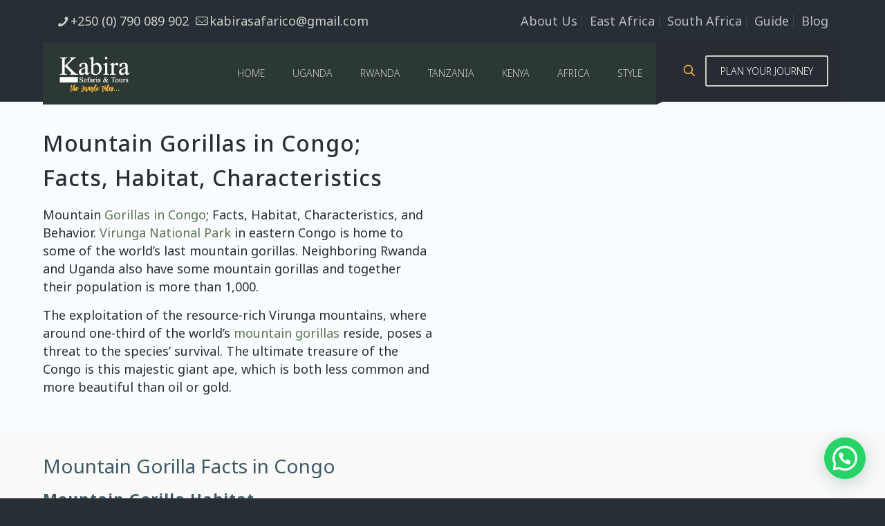

--- FILE ---
content_type: text/html; charset=UTF-8
request_url: https://kabiragorillasafaris.com/mountain-gorillas-in-congo
body_size: 32824
content:
<!DOCTYPE html>
<html lang="en-US" prefix="og: https://ogp.me/ns#" class="no-js " itemscope itemtype="https://schema.org/WebPage" >

<head>

<meta charset="UTF-8" />
<meta name="description" content="... the Jungle Tales"/>
<link rel="alternate" hreflang="en-US" href="https://kabiragorillasafaris.com/mountain-gorillas-in-congo"/>
	<style>img:is([sizes="auto" i], [sizes^="auto," i]) { contain-intrinsic-size: 3000px 1500px }</style>
	<meta name="format-detection" content="telephone=no">
<meta name="viewport" content="width=device-width, initial-scale=1" />
<link rel="shortcut icon" href="https://kabiragorillasafaris.com/wp-content/uploads/2022/08/Kabira-Gorilla-Safaris-e1659793567289.webp" type="image/x-icon" />
<link rel="apple-touch-icon" href="https://kabiragorillasafaris.com/wp-content/uploads/2022/08/gorilla-kabira-e1659793653489.png" />
<meta name="theme-color" content="#ffffff" media="(prefers-color-scheme: light)">
<meta name="theme-color" content="#ffffff" media="(prefers-color-scheme: dark)">

<!-- Search Engine Optimization by Rank Math PRO - https://rankmath.com/ -->
<title>Mountain Gorillas in Congo; Facts, Habitat, Characteristics</title>
<meta name="description" content="Mountain Gorillas in Congo; Facts, Habitat, Characteristics and Behavior. Virunga National Park in eastern Congo is home to some of the world&#039;s last mountain gorillas"/>
<meta name="robots" content="index, follow, max-snippet:-1, max-video-preview:-1, max-image-preview:large"/>
<link rel="canonical" href="https://kabiragorillasafaris.com/mountain-gorillas-in-congo" />
<meta property="og:locale" content="en_US" />
<meta property="og:type" content="article" />
<meta property="og:title" content="Mountain Gorillas in Congo; Facts, Habitat, Characteristics" />
<meta property="og:description" content="Mountain Gorillas in Congo; Facts, Habitat, Characteristics and Behavior. Virunga National Park in eastern Congo is home to some of the world&#039;s last mountain gorillas" />
<meta property="og:url" content="https://kabiragorillasafaris.com/mountain-gorillas-in-congo" />
<meta property="og:site_name" content="Kabira Gorilla Safaris" />
<meta property="article:publisher" content="https://web.facebook.com/Kabiragorillasafaris" />
<meta property="article:author" content="https://web.facebook.com/Kabiragorillasafaris" />
<meta property="og:updated_time" content="2025-05-06T16:23:20+00:00" />
<meta property="og:image" content="https://kabiragorillasafaris.com/wp-content/uploads/2022/08/BabyGorillaCurious-Katya-1024x683.webp" />
<meta property="og:image:secure_url" content="https://kabiragorillasafaris.com/wp-content/uploads/2022/08/BabyGorillaCurious-Katya-1024x683.webp" />
<meta property="og:image:width" content="1024" />
<meta property="og:image:height" content="683" />
<meta property="og:image:alt" content="Mountain Gorillas in Congo" />
<meta property="og:image:type" content="image/webp" />
<meta property="article:published_time" content="2022-08-31T09:53:51+00:00" />
<meta property="article:modified_time" content="2025-05-06T16:23:20+00:00" />
<meta property="og:video" content="https://www.youtube.com/embed/QyCAVHRiUKs" />
<meta property="ya:ovs:upload_date" content="2022-08-31GMT+000009:53:51+00:00" />
<meta property="ya:ovs:allow_embed" content="true" />
<meta name="twitter:card" content="summary_large_image" />
<meta name="twitter:title" content="Mountain Gorillas in Congo; Facts, Habitat, Characteristics" />
<meta name="twitter:description" content="Mountain Gorillas in Congo; Facts, Habitat, Characteristics and Behavior. Virunga National Park in eastern Congo is home to some of the world&#039;s last mountain gorillas" />
<meta name="twitter:site" content="@thegorillatreks" />
<meta name="twitter:creator" content="@kabiragorilla" />
<meta name="twitter:image" content="https://kabiragorillasafaris.com/wp-content/uploads/2022/08/BabyGorillaCurious-Katya-1024x683.webp" />
<meta name="twitter:label1" content="Time to read" />
<meta name="twitter:data1" content="3 minutes" />
<script type="application/ld+json" class="rank-math-schema-pro">{"@context":"https://schema.org","@graph":[{"@type":["Person","Organization"],"@id":"https://kabiragorillasafaris.com/#person","name":"Kabira Gorilla Safaris","sameAs":["https://web.facebook.com/Kabiragorillasafaris","https://twitter.com/thegorillatreks"],"logo":{"@type":"ImageObject","@id":"https://kabiragorillasafaris.com/#logo","url":"https://kabiragorillasafaris.com/wp-content/uploads/2022/05/mountain-gorilla.jpg","contentUrl":"https://kabiragorillasafaris.com/wp-content/uploads/2022/05/mountain-gorilla.jpg","caption":"Kabira Gorilla Safaris","inLanguage":"en-US","width":"1000","height":"600"},"image":{"@type":"ImageObject","@id":"https://kabiragorillasafaris.com/#logo","url":"https://kabiragorillasafaris.com/wp-content/uploads/2022/05/mountain-gorilla.jpg","contentUrl":"https://kabiragorillasafaris.com/wp-content/uploads/2022/05/mountain-gorilla.jpg","caption":"Kabira Gorilla Safaris","inLanguage":"en-US","width":"1000","height":"600"}},{"@type":"WebSite","@id":"https://kabiragorillasafaris.com/#website","url":"https://kabiragorillasafaris.com","name":"Kabira Gorilla Safaris","publisher":{"@id":"https://kabiragorillasafaris.com/#person"},"inLanguage":"en-US"},{"@type":"ImageObject","@id":"https://kabiragorillasafaris.com/wp-content/uploads/2022/08/BabyGorillaCurious-Katya.webp","url":"https://kabiragorillasafaris.com/wp-content/uploads/2022/08/BabyGorillaCurious-Katya.webp","width":"2080","height":"1387","caption":"Mountain Gorillas in Congo","inLanguage":"en-US"},{"@type":"WebPage","@id":"https://kabiragorillasafaris.com/mountain-gorillas-in-congo#webpage","url":"https://kabiragorillasafaris.com/mountain-gorillas-in-congo","name":"Mountain Gorillas in Congo; Facts, Habitat, Characteristics","datePublished":"2022-08-31T09:53:51+00:00","dateModified":"2025-05-06T16:23:20+00:00","isPartOf":{"@id":"https://kabiragorillasafaris.com/#website"},"primaryImageOfPage":{"@id":"https://kabiragorillasafaris.com/wp-content/uploads/2022/08/BabyGorillaCurious-Katya.webp"},"inLanguage":"en-US"},{"@type":"Person","@id":"https://kabiragorillasafaris.com/author/gorilla-trekking-safaris","name":"Kabira Gorilla Safaris","description":"Kabira Gorilla Safaris, Author at Kabira Gorilla Safaris","url":"https://kabiragorillasafaris.com/author/gorilla-trekking-safaris","image":{"@type":"ImageObject","@id":"https://secure.gravatar.com/avatar/47e585ec45fd484d4fafd4dbcbde025af9971e395e61d2b83e75d3a96bd9a6ff?s=96&amp;d=mm&amp;r=g","url":"https://secure.gravatar.com/avatar/47e585ec45fd484d4fafd4dbcbde025af9971e395e61d2b83e75d3a96bd9a6ff?s=96&amp;d=mm&amp;r=g","caption":"Kabira Gorilla Safaris","inLanguage":"en-US"},"sameAs":["https://web.facebook.com/Kabiragorillasafaris","https://twitter.com/kabiragorilla"]},{"headline":"Mountain Gorillas in Congo; Facts, Habitat, Characteristics","description":"Mountain Gorillas in Congo; Facts, Habitat, Characteristics and Behavior. Virunga National Park in eastern Congo is home to some of the world&#039;s last mountain gorillas","datePublished":"2022-08-31T09:53:51+00:00","dateModified":"2025-05-06T16:23:20+00:00","image":{"@id":"https://kabiragorillasafaris.com/wp-content/uploads/2022/08/BabyGorillaCurious-Katya.webp"},"author":{"@id":"https://kabiragorillasafaris.com/author/gorilla-trekking-safaris","name":"Kabira Gorilla Safaris"},"@type":"Article","name":"Mountain Gorillas in Congo; Facts, Habitat, Characteristics","@id":"https://kabiragorillasafaris.com/mountain-gorillas-in-congo#schema-32328","isPartOf":{"@id":"https://kabiragorillasafaris.com/mountain-gorillas-in-congo#webpage"},"publisher":{"@id":"https://kabiragorillasafaris.com/#person"},"inLanguage":"en-US","mainEntityOfPage":{"@id":"https://kabiragorillasafaris.com/mountain-gorillas-in-congo#webpage"}},{"@type":"VideoObject","name":"Mountain Gorillas in Congo; Facts, Habitat, Characteristics","description":"Enjoy the videos and music you love, upload original content, and share it all with friends, family, and the world on YouTube.","uploadDate":"2022-08-31T09:53:51+00:00","embedUrl":"https://www.youtube.com/embed/QyCAVHRiUKs","isFamilyFriendly":"True","@id":"https://kabiragorillasafaris.com/mountain-gorillas-in-congo#schema-32329","isPartOf":{"@id":"https://kabiragorillasafaris.com/mountain-gorillas-in-congo#webpage"},"publisher":{"@id":"https://kabiragorillasafaris.com/#person"},"inLanguage":"en-US","mainEntityOfPage":{"@id":"https://kabiragorillasafaris.com/mountain-gorillas-in-congo#webpage"}}]}</script>
<!-- /Rank Math WordPress SEO plugin -->

<link rel='dns-prefetch' href='//fonts.googleapis.com' />
<link rel="alternate" type="application/rss+xml" title="Kabira Gorilla Safaris &raquo; Feed" href="https://kabiragorillasafaris.com/feed" />
<link rel="alternate" type="application/rss+xml" title="Kabira Gorilla Safaris &raquo; Comments Feed" href="https://kabiragorillasafaris.com/comments/feed" />
<script type="text/javascript">
/* <![CDATA[ */
window._wpemojiSettings = {"baseUrl":"https:\/\/s.w.org\/images\/core\/emoji\/16.0.1\/72x72\/","ext":".png","svgUrl":"https:\/\/s.w.org\/images\/core\/emoji\/16.0.1\/svg\/","svgExt":".svg","source":{"concatemoji":"https:\/\/kabiragorillasafaris.com\/wp-includes\/js\/wp-emoji-release.min.js?ver=6.8.3"}};
/*! This file is auto-generated */
!function(s,n){var o,i,e;function c(e){try{var t={supportTests:e,timestamp:(new Date).valueOf()};sessionStorage.setItem(o,JSON.stringify(t))}catch(e){}}function p(e,t,n){e.clearRect(0,0,e.canvas.width,e.canvas.height),e.fillText(t,0,0);var t=new Uint32Array(e.getImageData(0,0,e.canvas.width,e.canvas.height).data),a=(e.clearRect(0,0,e.canvas.width,e.canvas.height),e.fillText(n,0,0),new Uint32Array(e.getImageData(0,0,e.canvas.width,e.canvas.height).data));return t.every(function(e,t){return e===a[t]})}function u(e,t){e.clearRect(0,0,e.canvas.width,e.canvas.height),e.fillText(t,0,0);for(var n=e.getImageData(16,16,1,1),a=0;a<n.data.length;a++)if(0!==n.data[a])return!1;return!0}function f(e,t,n,a){switch(t){case"flag":return n(e,"\ud83c\udff3\ufe0f\u200d\u26a7\ufe0f","\ud83c\udff3\ufe0f\u200b\u26a7\ufe0f")?!1:!n(e,"\ud83c\udde8\ud83c\uddf6","\ud83c\udde8\u200b\ud83c\uddf6")&&!n(e,"\ud83c\udff4\udb40\udc67\udb40\udc62\udb40\udc65\udb40\udc6e\udb40\udc67\udb40\udc7f","\ud83c\udff4\u200b\udb40\udc67\u200b\udb40\udc62\u200b\udb40\udc65\u200b\udb40\udc6e\u200b\udb40\udc67\u200b\udb40\udc7f");case"emoji":return!a(e,"\ud83e\udedf")}return!1}function g(e,t,n,a){var r="undefined"!=typeof WorkerGlobalScope&&self instanceof WorkerGlobalScope?new OffscreenCanvas(300,150):s.createElement("canvas"),o=r.getContext("2d",{willReadFrequently:!0}),i=(o.textBaseline="top",o.font="600 32px Arial",{});return e.forEach(function(e){i[e]=t(o,e,n,a)}),i}function t(e){var t=s.createElement("script");t.src=e,t.defer=!0,s.head.appendChild(t)}"undefined"!=typeof Promise&&(o="wpEmojiSettingsSupports",i=["flag","emoji"],n.supports={everything:!0,everythingExceptFlag:!0},e=new Promise(function(e){s.addEventListener("DOMContentLoaded",e,{once:!0})}),new Promise(function(t){var n=function(){try{var e=JSON.parse(sessionStorage.getItem(o));if("object"==typeof e&&"number"==typeof e.timestamp&&(new Date).valueOf()<e.timestamp+604800&&"object"==typeof e.supportTests)return e.supportTests}catch(e){}return null}();if(!n){if("undefined"!=typeof Worker&&"undefined"!=typeof OffscreenCanvas&&"undefined"!=typeof URL&&URL.createObjectURL&&"undefined"!=typeof Blob)try{var e="postMessage("+g.toString()+"("+[JSON.stringify(i),f.toString(),p.toString(),u.toString()].join(",")+"));",a=new Blob([e],{type:"text/javascript"}),r=new Worker(URL.createObjectURL(a),{name:"wpTestEmojiSupports"});return void(r.onmessage=function(e){c(n=e.data),r.terminate(),t(n)})}catch(e){}c(n=g(i,f,p,u))}t(n)}).then(function(e){for(var t in e)n.supports[t]=e[t],n.supports.everything=n.supports.everything&&n.supports[t],"flag"!==t&&(n.supports.everythingExceptFlag=n.supports.everythingExceptFlag&&n.supports[t]);n.supports.everythingExceptFlag=n.supports.everythingExceptFlag&&!n.supports.flag,n.DOMReady=!1,n.readyCallback=function(){n.DOMReady=!0}}).then(function(){return e}).then(function(){var e;n.supports.everything||(n.readyCallback(),(e=n.source||{}).concatemoji?t(e.concatemoji):e.wpemoji&&e.twemoji&&(t(e.twemoji),t(e.wpemoji)))}))}((window,document),window._wpemojiSettings);
/* ]]> */
</script>
<style id='wp-emoji-styles-inline-css' type='text/css'>

	img.wp-smiley, img.emoji {
		display: inline !important;
		border: none !important;
		box-shadow: none !important;
		height: 1em !important;
		width: 1em !important;
		margin: 0 0.07em !important;
		vertical-align: -0.1em !important;
		background: none !important;
		padding: 0 !important;
	}
</style>
<link rel='stylesheet' id='wp-block-library-css' href='https://kabiragorillasafaris.com/wp-includes/css/dist/block-library/style.min.css?ver=6.8.3' type='text/css' media='all' />
<style id='classic-theme-styles-inline-css' type='text/css'>
/*! This file is auto-generated */
.wp-block-button__link{color:#fff;background-color:#32373c;border-radius:9999px;box-shadow:none;text-decoration:none;padding:calc(.667em + 2px) calc(1.333em + 2px);font-size:1.125em}.wp-block-file__button{background:#32373c;color:#fff;text-decoration:none}
</style>
<style id='joinchat-button-style-inline-css' type='text/css'>
.wp-block-joinchat-button{border:none!important;text-align:center}.wp-block-joinchat-button figure{display:table;margin:0 auto;padding:0}.wp-block-joinchat-button figcaption{font:normal normal 400 .6em/2em var(--wp--preset--font-family--system-font,sans-serif);margin:0;padding:0}.wp-block-joinchat-button .joinchat-button__qr{background-color:#fff;border:6px solid #25d366;border-radius:30px;box-sizing:content-box;display:block;height:200px;margin:auto;overflow:hidden;padding:10px;width:200px}.wp-block-joinchat-button .joinchat-button__qr canvas,.wp-block-joinchat-button .joinchat-button__qr img{display:block;margin:auto}.wp-block-joinchat-button .joinchat-button__link{align-items:center;background-color:#25d366;border:6px solid #25d366;border-radius:30px;display:inline-flex;flex-flow:row nowrap;justify-content:center;line-height:1.25em;margin:0 auto;text-decoration:none}.wp-block-joinchat-button .joinchat-button__link:before{background:transparent var(--joinchat-ico) no-repeat center;background-size:100%;content:"";display:block;height:1.5em;margin:-.75em .75em -.75em 0;width:1.5em}.wp-block-joinchat-button figure+.joinchat-button__link{margin-top:10px}@media (orientation:landscape)and (min-height:481px),(orientation:portrait)and (min-width:481px){.wp-block-joinchat-button.joinchat-button--qr-only figure+.joinchat-button__link{display:none}}@media (max-width:480px),(orientation:landscape)and (max-height:480px){.wp-block-joinchat-button figure{display:none}}

</style>
<link rel='stylesheet' id='wp-components-css' href='https://kabiragorillasafaris.com/wp-includes/css/dist/components/style.min.css?ver=6.8.3' type='text/css' media='all' />
<link rel='stylesheet' id='wp-preferences-css' href='https://kabiragorillasafaris.com/wp-includes/css/dist/preferences/style.min.css?ver=6.8.3' type='text/css' media='all' />
<link rel='stylesheet' id='wp-block-editor-css' href='https://kabiragorillasafaris.com/wp-includes/css/dist/block-editor/style.min.css?ver=6.8.3' type='text/css' media='all' />
<link rel='stylesheet' id='wp-reusable-blocks-css' href='https://kabiragorillasafaris.com/wp-includes/css/dist/reusable-blocks/style.min.css?ver=6.8.3' type='text/css' media='all' />
<link rel='stylesheet' id='wp-patterns-css' href='https://kabiragorillasafaris.com/wp-includes/css/dist/patterns/style.min.css?ver=6.8.3' type='text/css' media='all' />
<link rel='stylesheet' id='wp-editor-css' href='https://kabiragorillasafaris.com/wp-includes/css/dist/editor/style.min.css?ver=6.8.3' type='text/css' media='all' />
<link rel='stylesheet' id='captain-form-block-style-css-css' href='https://kabiragorillasafaris.com/wp-content/plugins/captainform/admin/gutenberg/blocks.style.build.css?ver=6.8.3' type='text/css' media='all' />
<style id='global-styles-inline-css' type='text/css'>
:root{--wp--preset--aspect-ratio--square: 1;--wp--preset--aspect-ratio--4-3: 4/3;--wp--preset--aspect-ratio--3-4: 3/4;--wp--preset--aspect-ratio--3-2: 3/2;--wp--preset--aspect-ratio--2-3: 2/3;--wp--preset--aspect-ratio--16-9: 16/9;--wp--preset--aspect-ratio--9-16: 9/16;--wp--preset--color--black: #000000;--wp--preset--color--cyan-bluish-gray: #abb8c3;--wp--preset--color--white: #ffffff;--wp--preset--color--pale-pink: #f78da7;--wp--preset--color--vivid-red: #cf2e2e;--wp--preset--color--luminous-vivid-orange: #ff6900;--wp--preset--color--luminous-vivid-amber: #fcb900;--wp--preset--color--light-green-cyan: #7bdcb5;--wp--preset--color--vivid-green-cyan: #00d084;--wp--preset--color--pale-cyan-blue: #8ed1fc;--wp--preset--color--vivid-cyan-blue: #0693e3;--wp--preset--color--vivid-purple: #9b51e0;--wp--preset--gradient--vivid-cyan-blue-to-vivid-purple: linear-gradient(135deg,rgba(6,147,227,1) 0%,rgb(155,81,224) 100%);--wp--preset--gradient--light-green-cyan-to-vivid-green-cyan: linear-gradient(135deg,rgb(122,220,180) 0%,rgb(0,208,130) 100%);--wp--preset--gradient--luminous-vivid-amber-to-luminous-vivid-orange: linear-gradient(135deg,rgba(252,185,0,1) 0%,rgba(255,105,0,1) 100%);--wp--preset--gradient--luminous-vivid-orange-to-vivid-red: linear-gradient(135deg,rgba(255,105,0,1) 0%,rgb(207,46,46) 100%);--wp--preset--gradient--very-light-gray-to-cyan-bluish-gray: linear-gradient(135deg,rgb(238,238,238) 0%,rgb(169,184,195) 100%);--wp--preset--gradient--cool-to-warm-spectrum: linear-gradient(135deg,rgb(74,234,220) 0%,rgb(151,120,209) 20%,rgb(207,42,186) 40%,rgb(238,44,130) 60%,rgb(251,105,98) 80%,rgb(254,248,76) 100%);--wp--preset--gradient--blush-light-purple: linear-gradient(135deg,rgb(255,206,236) 0%,rgb(152,150,240) 100%);--wp--preset--gradient--blush-bordeaux: linear-gradient(135deg,rgb(254,205,165) 0%,rgb(254,45,45) 50%,rgb(107,0,62) 100%);--wp--preset--gradient--luminous-dusk: linear-gradient(135deg,rgb(255,203,112) 0%,rgb(199,81,192) 50%,rgb(65,88,208) 100%);--wp--preset--gradient--pale-ocean: linear-gradient(135deg,rgb(255,245,203) 0%,rgb(182,227,212) 50%,rgb(51,167,181) 100%);--wp--preset--gradient--electric-grass: linear-gradient(135deg,rgb(202,248,128) 0%,rgb(113,206,126) 100%);--wp--preset--gradient--midnight: linear-gradient(135deg,rgb(2,3,129) 0%,rgb(40,116,252) 100%);--wp--preset--font-size--small: 13px;--wp--preset--font-size--medium: 20px;--wp--preset--font-size--large: 36px;--wp--preset--font-size--x-large: 42px;--wp--preset--spacing--20: 0.44rem;--wp--preset--spacing--30: 0.67rem;--wp--preset--spacing--40: 1rem;--wp--preset--spacing--50: 1.5rem;--wp--preset--spacing--60: 2.25rem;--wp--preset--spacing--70: 3.38rem;--wp--preset--spacing--80: 5.06rem;--wp--preset--shadow--natural: 6px 6px 9px rgba(0, 0, 0, 0.2);--wp--preset--shadow--deep: 12px 12px 50px rgba(0, 0, 0, 0.4);--wp--preset--shadow--sharp: 6px 6px 0px rgba(0, 0, 0, 0.2);--wp--preset--shadow--outlined: 6px 6px 0px -3px rgba(255, 255, 255, 1), 6px 6px rgba(0, 0, 0, 1);--wp--preset--shadow--crisp: 6px 6px 0px rgba(0, 0, 0, 1);}:where(.is-layout-flex){gap: 0.5em;}:where(.is-layout-grid){gap: 0.5em;}body .is-layout-flex{display: flex;}.is-layout-flex{flex-wrap: wrap;align-items: center;}.is-layout-flex > :is(*, div){margin: 0;}body .is-layout-grid{display: grid;}.is-layout-grid > :is(*, div){margin: 0;}:where(.wp-block-columns.is-layout-flex){gap: 2em;}:where(.wp-block-columns.is-layout-grid){gap: 2em;}:where(.wp-block-post-template.is-layout-flex){gap: 1.25em;}:where(.wp-block-post-template.is-layout-grid){gap: 1.25em;}.has-black-color{color: var(--wp--preset--color--black) !important;}.has-cyan-bluish-gray-color{color: var(--wp--preset--color--cyan-bluish-gray) !important;}.has-white-color{color: var(--wp--preset--color--white) !important;}.has-pale-pink-color{color: var(--wp--preset--color--pale-pink) !important;}.has-vivid-red-color{color: var(--wp--preset--color--vivid-red) !important;}.has-luminous-vivid-orange-color{color: var(--wp--preset--color--luminous-vivid-orange) !important;}.has-luminous-vivid-amber-color{color: var(--wp--preset--color--luminous-vivid-amber) !important;}.has-light-green-cyan-color{color: var(--wp--preset--color--light-green-cyan) !important;}.has-vivid-green-cyan-color{color: var(--wp--preset--color--vivid-green-cyan) !important;}.has-pale-cyan-blue-color{color: var(--wp--preset--color--pale-cyan-blue) !important;}.has-vivid-cyan-blue-color{color: var(--wp--preset--color--vivid-cyan-blue) !important;}.has-vivid-purple-color{color: var(--wp--preset--color--vivid-purple) !important;}.has-black-background-color{background-color: var(--wp--preset--color--black) !important;}.has-cyan-bluish-gray-background-color{background-color: var(--wp--preset--color--cyan-bluish-gray) !important;}.has-white-background-color{background-color: var(--wp--preset--color--white) !important;}.has-pale-pink-background-color{background-color: var(--wp--preset--color--pale-pink) !important;}.has-vivid-red-background-color{background-color: var(--wp--preset--color--vivid-red) !important;}.has-luminous-vivid-orange-background-color{background-color: var(--wp--preset--color--luminous-vivid-orange) !important;}.has-luminous-vivid-amber-background-color{background-color: var(--wp--preset--color--luminous-vivid-amber) !important;}.has-light-green-cyan-background-color{background-color: var(--wp--preset--color--light-green-cyan) !important;}.has-vivid-green-cyan-background-color{background-color: var(--wp--preset--color--vivid-green-cyan) !important;}.has-pale-cyan-blue-background-color{background-color: var(--wp--preset--color--pale-cyan-blue) !important;}.has-vivid-cyan-blue-background-color{background-color: var(--wp--preset--color--vivid-cyan-blue) !important;}.has-vivid-purple-background-color{background-color: var(--wp--preset--color--vivid-purple) !important;}.has-black-border-color{border-color: var(--wp--preset--color--black) !important;}.has-cyan-bluish-gray-border-color{border-color: var(--wp--preset--color--cyan-bluish-gray) !important;}.has-white-border-color{border-color: var(--wp--preset--color--white) !important;}.has-pale-pink-border-color{border-color: var(--wp--preset--color--pale-pink) !important;}.has-vivid-red-border-color{border-color: var(--wp--preset--color--vivid-red) !important;}.has-luminous-vivid-orange-border-color{border-color: var(--wp--preset--color--luminous-vivid-orange) !important;}.has-luminous-vivid-amber-border-color{border-color: var(--wp--preset--color--luminous-vivid-amber) !important;}.has-light-green-cyan-border-color{border-color: var(--wp--preset--color--light-green-cyan) !important;}.has-vivid-green-cyan-border-color{border-color: var(--wp--preset--color--vivid-green-cyan) !important;}.has-pale-cyan-blue-border-color{border-color: var(--wp--preset--color--pale-cyan-blue) !important;}.has-vivid-cyan-blue-border-color{border-color: var(--wp--preset--color--vivid-cyan-blue) !important;}.has-vivid-purple-border-color{border-color: var(--wp--preset--color--vivid-purple) !important;}.has-vivid-cyan-blue-to-vivid-purple-gradient-background{background: var(--wp--preset--gradient--vivid-cyan-blue-to-vivid-purple) !important;}.has-light-green-cyan-to-vivid-green-cyan-gradient-background{background: var(--wp--preset--gradient--light-green-cyan-to-vivid-green-cyan) !important;}.has-luminous-vivid-amber-to-luminous-vivid-orange-gradient-background{background: var(--wp--preset--gradient--luminous-vivid-amber-to-luminous-vivid-orange) !important;}.has-luminous-vivid-orange-to-vivid-red-gradient-background{background: var(--wp--preset--gradient--luminous-vivid-orange-to-vivid-red) !important;}.has-very-light-gray-to-cyan-bluish-gray-gradient-background{background: var(--wp--preset--gradient--very-light-gray-to-cyan-bluish-gray) !important;}.has-cool-to-warm-spectrum-gradient-background{background: var(--wp--preset--gradient--cool-to-warm-spectrum) !important;}.has-blush-light-purple-gradient-background{background: var(--wp--preset--gradient--blush-light-purple) !important;}.has-blush-bordeaux-gradient-background{background: var(--wp--preset--gradient--blush-bordeaux) !important;}.has-luminous-dusk-gradient-background{background: var(--wp--preset--gradient--luminous-dusk) !important;}.has-pale-ocean-gradient-background{background: var(--wp--preset--gradient--pale-ocean) !important;}.has-electric-grass-gradient-background{background: var(--wp--preset--gradient--electric-grass) !important;}.has-midnight-gradient-background{background: var(--wp--preset--gradient--midnight) !important;}.has-small-font-size{font-size: var(--wp--preset--font-size--small) !important;}.has-medium-font-size{font-size: var(--wp--preset--font-size--medium) !important;}.has-large-font-size{font-size: var(--wp--preset--font-size--large) !important;}.has-x-large-font-size{font-size: var(--wp--preset--font-size--x-large) !important;}
:where(.wp-block-post-template.is-layout-flex){gap: 1.25em;}:where(.wp-block-post-template.is-layout-grid){gap: 1.25em;}
:where(.wp-block-columns.is-layout-flex){gap: 2em;}:where(.wp-block-columns.is-layout-grid){gap: 2em;}
:root :where(.wp-block-pullquote){font-size: 1.5em;line-height: 1.6;}
</style>
<link rel='stylesheet' id='mfn-be-css' href='https://kabiragorillasafaris.com/wp-content/themes/betheme2/css/be.css?ver=27.3.8' type='text/css' media='all' />
<link rel='stylesheet' id='mfn-animations-css' href='https://kabiragorillasafaris.com/wp-content/themes/betheme2/assets/animations/animations.min.css?ver=27.3.8' type='text/css' media='all' />
<link rel='stylesheet' id='mfn-font-awesome-css' href='https://kabiragorillasafaris.com/wp-content/themes/betheme2/fonts/fontawesome/fontawesome.css?ver=27.3.8' type='text/css' media='all' />
<link rel='stylesheet' id='mfn-jplayer-css' href='https://kabiragorillasafaris.com/wp-content/themes/betheme2/assets/jplayer/css/jplayer.blue.monday.min.css?ver=27.3.8' type='text/css' media='all' />
<link rel='stylesheet' id='mfn-responsive-css' href='https://kabiragorillasafaris.com/wp-content/themes/betheme2/css/responsive.css?ver=27.3.8' type='text/css' media='all' />
<link rel='stylesheet' id='mfn-fonts-css' href='https://fonts.googleapis.com/css?family=Noto+Sans%3A1%2C300%2C400%2C400italic%2C500%2C700%2C700italic%7CHind+Siliguri%3A1%2C300%2C400%2C400italic%2C500%2C700%2C700italic%7CRoboto%3A1%2C300%2C400%2C400italic%2C500%2C700%2C700italic&#038;display=swap&#038;ver=6.8.3' type='text/css' media='all' />
<link rel='stylesheet' id='js_composer_front-css' href='https://kabiragorillasafaris.com/wp-content/plugins/js_composer/assets/css/js_composer.min.css?ver=8.4.1' type='text/css' media='all' />
<style id='mfn-dynamic-inline-css' type='text/css'>
html{background-color:#272e36}#Wrapper,#Content,.mfn-popup .mfn-popup-content,.mfn-off-canvas-sidebar .mfn-off-canvas-content-wrapper,.mfn-cart-holder,.mfn-header-login,#Top_bar .search_wrapper,#Top_bar .top_bar_right .mfn-live-search-box,.column_livesearch .mfn-live-search-wrapper,.column_livesearch .mfn-live-search-box{background-color:#f9f9f7}.layout-boxed.mfn-bebuilder-header.mfn-ui #Wrapper .mfn-only-sample-content{background-color:#f9f9f7}body:not(.template-slider) #Header{min-height:147px}body.header-below:not(.template-slider) #Header{padding-top:147px}#Subheader{padding:10px}#Footer .widgets_wrapper{padding:10px 0}.has-search-overlay.search-overlay-opened #search-overlay{background-color:rgba(0,0,0,0.6)}.elementor-page.elementor-default #Content .the_content .section_wrapper{max-width:100%}.elementor-page.elementor-default #Content .section.the_content{width:100%}.elementor-page.elementor-default #Content .section_wrapper .the_content_wrapper{margin-left:0;margin-right:0;width:100%}body,button,span.date_label,.timeline_items li h3 span,input[type="submit"],input[type="reset"],input[type="button"],input[type="date"],input[type="text"],input[type="password"],input[type="tel"],input[type="email"],textarea,select,.offer_li .title h3,.mfn-menu-item-megamenu{font-family:"Noto Sans",-apple-system,BlinkMacSystemFont,"Segoe UI",Roboto,Oxygen-Sans,Ubuntu,Cantarell,"Helvetica Neue",sans-serif}#menu > ul > li > a,a.action_button,#overlay-menu ul li a{font-family:"Noto Sans",-apple-system,BlinkMacSystemFont,"Segoe UI",Roboto,Oxygen-Sans,Ubuntu,Cantarell,"Helvetica Neue",sans-serif}#Subheader .title{font-family:"Hind Siliguri",-apple-system,BlinkMacSystemFont,"Segoe UI",Roboto,Oxygen-Sans,Ubuntu,Cantarell,"Helvetica Neue",sans-serif}h1,h2,h3,h4,.text-logo #logo{font-family:"Noto Sans",-apple-system,BlinkMacSystemFont,"Segoe UI",Roboto,Oxygen-Sans,Ubuntu,Cantarell,"Helvetica Neue",sans-serif}h5,h6{font-family:"Noto Sans",-apple-system,BlinkMacSystemFont,"Segoe UI",Roboto,Oxygen-Sans,Ubuntu,Cantarell,"Helvetica Neue",sans-serif}blockquote{font-family:"Roboto",-apple-system,BlinkMacSystemFont,"Segoe UI",Roboto,Oxygen-Sans,Ubuntu,Cantarell,"Helvetica Neue",sans-serif}.chart_box .chart .num,.counter .desc_wrapper .number-wrapper,.how_it_works .image .number,.pricing-box .plan-header .price,.quick_fact .number-wrapper,.woocommerce .product div.entry-summary .price{font-family:"Roboto",-apple-system,BlinkMacSystemFont,"Segoe UI",Roboto,Oxygen-Sans,Ubuntu,Cantarell,"Helvetica Neue",sans-serif}body,.mfn-menu-item-megamenu{font-size:18px;line-height:26px;font-weight:400;letter-spacing:0px}.big{font-size:16px;line-height:28px;font-weight:400;letter-spacing:0px}#menu > ul > li > a,a.action_button,#overlay-menu ul li a{font-size:14px;font-weight:300;letter-spacing:0px}#overlay-menu ul li a{line-height:21px}#Subheader .title{font-size:15px;line-height:15px;font-weight:300;letter-spacing:1px}h1,.text-logo #logo{font-size:32px;line-height:50px;font-weight:500;letter-spacing:1px}h2{font-size:28px;line-height:30px;font-weight:400;letter-spacing:0px}h3,.woocommerce ul.products li.product h3,.woocommerce #customer_login h2{font-size:22px;line-height:35px;font-weight:700;letter-spacing:1px}h4,.woocommerce .woocommerce-order-details__title,.woocommerce .wc-bacs-bank-details-heading,.woocommerce .woocommerce-customer-details h2{font-size:20px;line-height:25px;font-weight:500;letter-spacing:1px}h5{font-size:23px;line-height:25px;font-weight:300;letter-spacing:0px;font-style:italic}h6{font-size:40px;line-height:25px;font-weight:700;letter-spacing:0px}#Intro .intro-title{font-size:40px;line-height:40px;font-weight:500;letter-spacing:0px}@media only screen and (min-width:768px) and (max-width:959px){body,.mfn-menu-item-megamenu{font-size:15px;line-height:22px;font-weight:400;letter-spacing:0px}.big{font-size:14px;line-height:24px;font-weight:400;letter-spacing:0px}#menu > ul > li > a,a.action_button,#overlay-menu ul li a{font-size:13px;font-weight:300;letter-spacing:0px}#overlay-menu ul li a{line-height:19.5px}#Subheader .title{font-size:13px;line-height:19px;font-weight:300;letter-spacing:1px}h1,.text-logo #logo{font-size:27px;line-height:43px;font-weight:500;letter-spacing:1px}h2{font-size:24px;line-height:26px;font-weight:400;letter-spacing:0px}h3,.woocommerce ul.products li.product h3,.woocommerce #customer_login h2{font-size:19px;line-height:30px;font-weight:700;letter-spacing:1px}h4,.woocommerce .woocommerce-order-details__title,.woocommerce .wc-bacs-bank-details-heading,.woocommerce .woocommerce-customer-details h2{font-size:17px;line-height:21px;font-weight:500;letter-spacing:1px}h5{font-size:20px;line-height:21px;font-weight:300;letter-spacing:0px;font-style:italic}h6{font-size:34px;line-height:21px;font-weight:700;letter-spacing:0px}#Intro .intro-title{font-size:34px;line-height:34px;font-weight:500;letter-spacing:0px}blockquote{font-size:15px}.chart_box .chart .num{font-size:45px;line-height:45px}.counter .desc_wrapper .number-wrapper{font-size:45px;line-height:45px}.counter .desc_wrapper .title{font-size:14px;line-height:18px}.faq .question .title{font-size:14px}.fancy_heading .title{font-size:38px;line-height:38px}.offer .offer_li .desc_wrapper .title h3{font-size:32px;line-height:32px}.offer_thumb_ul li.offer_thumb_li .desc_wrapper .title h3{font-size:32px;line-height:32px}.pricing-box .plan-header h2{font-size:27px;line-height:27px}.pricing-box .plan-header .price > span{font-size:40px;line-height:40px}.pricing-box .plan-header .price sup.currency{font-size:18px;line-height:18px}.pricing-box .plan-header .price sup.period{font-size:14px;line-height:14px}.quick_fact .number-wrapper{font-size:80px;line-height:80px}.trailer_box .desc h2{font-size:27px;line-height:27px}.widget > h3{font-size:17px;line-height:20px}}@media only screen and (min-width:480px) and (max-width:767px){body,.mfn-menu-item-megamenu{font-size:14px;line-height:20px;font-weight:400;letter-spacing:0px}.big{font-size:13px;line-height:21px;font-weight:400;letter-spacing:0px}#menu > ul > li > a,a.action_button,#overlay-menu ul li a{font-size:13px;font-weight:300;letter-spacing:0px}#overlay-menu ul li a{line-height:19.5px}#Subheader .title{font-size:13px;line-height:19px;font-weight:300;letter-spacing:1px}h1,.text-logo #logo{font-size:24px;line-height:38px;font-weight:500;letter-spacing:1px}h2{font-size:21px;line-height:23px;font-weight:400;letter-spacing:0px}h3,.woocommerce ul.products li.product h3,.woocommerce #customer_login h2{font-size:17px;line-height:26px;font-weight:700;letter-spacing:1px}h4,.woocommerce .woocommerce-order-details__title,.woocommerce .wc-bacs-bank-details-heading,.woocommerce .woocommerce-customer-details h2{font-size:15px;line-height:19px;font-weight:500;letter-spacing:1px}h5{font-size:17px;line-height:19px;font-weight:300;letter-spacing:0px;font-style:italic}h6{font-size:30px;line-height:19px;font-weight:700;letter-spacing:0px}#Intro .intro-title{font-size:30px;line-height:30px;font-weight:500;letter-spacing:0px}blockquote{font-size:14px}.chart_box .chart .num{font-size:40px;line-height:40px}.counter .desc_wrapper .number-wrapper{font-size:40px;line-height:40px}.counter .desc_wrapper .title{font-size:13px;line-height:16px}.faq .question .title{font-size:13px}.fancy_heading .title{font-size:34px;line-height:34px}.offer .offer_li .desc_wrapper .title h3{font-size:28px;line-height:28px}.offer_thumb_ul li.offer_thumb_li .desc_wrapper .title h3{font-size:28px;line-height:28px}.pricing-box .plan-header h2{font-size:24px;line-height:24px}.pricing-box .plan-header .price > span{font-size:34px;line-height:34px}.pricing-box .plan-header .price sup.currency{font-size:16px;line-height:16px}.pricing-box .plan-header .price sup.period{font-size:13px;line-height:13px}.quick_fact .number-wrapper{font-size:70px;line-height:70px}.trailer_box .desc h2{font-size:24px;line-height:24px}.widget > h3{font-size:16px;line-height:19px}}@media only screen and (max-width:479px){body,.mfn-menu-item-megamenu{font-size:13px;line-height:19px;font-weight:400;letter-spacing:0px}.big{font-size:13px;line-height:19px;font-weight:400;letter-spacing:0px}#menu > ul > li > a,a.action_button,#overlay-menu ul li a{font-size:13px;font-weight:300;letter-spacing:0px}#overlay-menu ul li a{line-height:19.5px}#Subheader .title{font-size:13px;line-height:19px;font-weight:300;letter-spacing:1px}h1,.text-logo #logo{font-size:19px;line-height:30px;font-weight:500;letter-spacing:1px}h2{font-size:17px;line-height:19px;font-weight:400;letter-spacing:0px}h3,.woocommerce ul.products li.product h3,.woocommerce #customer_login h2{font-size:13px;line-height:21px;font-weight:700;letter-spacing:1px}h4,.woocommerce .woocommerce-order-details__title,.woocommerce .wc-bacs-bank-details-heading,.woocommerce .woocommerce-customer-details h2{font-size:13px;line-height:19px;font-weight:500;letter-spacing:1px}h5{font-size:14px;line-height:19px;font-weight:300;letter-spacing:0px;font-style:italic}h6{font-size:24px;line-height:19px;font-weight:700;letter-spacing:0px}#Intro .intro-title{font-size:24px;line-height:24px;font-weight:500;letter-spacing:0px}blockquote{font-size:13px}.chart_box .chart .num{font-size:35px;line-height:35px}.counter .desc_wrapper .number-wrapper{font-size:35px;line-height:35px}.counter .desc_wrapper .title{font-size:13px;line-height:26px}.faq .question .title{font-size:13px}.fancy_heading .title{font-size:30px;line-height:30px}.offer .offer_li .desc_wrapper .title h3{font-size:26px;line-height:26px}.offer_thumb_ul li.offer_thumb_li .desc_wrapper .title h3{font-size:26px;line-height:26px}.pricing-box .plan-header h2{font-size:21px;line-height:21px}.pricing-box .plan-header .price > span{font-size:32px;line-height:32px}.pricing-box .plan-header .price sup.currency{font-size:14px;line-height:14px}.pricing-box .plan-header .price sup.period{font-size:13px;line-height:13px}.quick_fact .number-wrapper{font-size:60px;line-height:60px}.trailer_box .desc h2{font-size:21px;line-height:21px}.widget > h3{font-size:15px;line-height:18px}}.with_aside .sidebar.columns{width:23%}.with_aside .sections_group{width:77%}.aside_both .sidebar.columns{width:18%}.aside_both .sidebar.sidebar-1{margin-left:-82%}.aside_both .sections_group{width:64%;margin-left:18%}@media only screen and (min-width:1240px){#Wrapper,.with_aside .content_wrapper{max-width:1200px}body.layout-boxed.mfn-header-scrolled .mfn-header-tmpl.mfn-sticky-layout-width{max-width:1200px;left:0;right:0;margin-left:auto;margin-right:auto}body.layout-boxed:not(.mfn-header-scrolled) .mfn-header-tmpl.mfn-header-layout-width,body.layout-boxed .mfn-header-tmpl.mfn-header-layout-width:not(.mfn-hasSticky){max-width:1200px;left:0;right:0;margin-left:auto;margin-right:auto}body.layout-boxed.mfn-bebuilder-header.mfn-ui .mfn-only-sample-content{max-width:1200px;margin-left:auto;margin-right:auto}.section_wrapper,.container{max-width:1180px}.layout-boxed.header-boxed #Top_bar.is-sticky{max-width:1200px}}@media only screen and (max-width:767px){#Wrapper{max-width:calc(100% - 67px)}.content_wrapper .section_wrapper,.container,.four.columns .widget-area{max-width:550px !important;padding-left:33px;padding-right:33px}}  .button-default .button,.button-flat .button,.button-round .button{background-color:#f7f7f7;color:#2b3834}.button-stroke .button{border-color:#f7f7f7;color:#2b3834}.button-stroke .button:hover{background-color:#f7f7f7;color:#fff}.button-default .button_theme,.button-default button,.button-default input[type="button"],.button-default input[type="reset"],.button-default input[type="submit"],.button-flat .button_theme,.button-flat button,.button-flat input[type="button"],.button-flat input[type="reset"],.button-flat input[type="submit"],.button-round .button_theme,.button-round button,.button-round input[type="button"],.button-round input[type="reset"],.button-round input[type="submit"],.woocommerce #respond input#submit,.woocommerce a.button:not(.default),.woocommerce button.button,.woocommerce input.button,.woocommerce #respond input#submit:hover,.woocommerce a.button:hover,.woocommerce button.button:hover,.woocommerce input.button:hover{color:#ffffff}.button-default #respond input#submit.alt.disabled,.button-default #respond input#submit.alt.disabled:hover,.button-default #respond input#submit.alt:disabled,.button-default #respond input#submit.alt:disabled:hover,.button-default #respond input#submit.alt:disabled[disabled],.button-default #respond input#submit.alt:disabled[disabled]:hover,.button-default a.button.alt.disabled,.button-default a.button.alt.disabled:hover,.button-default a.button.alt:disabled,.button-default a.button.alt:disabled:hover,.button-default a.button.alt:disabled[disabled],.button-default a.button.alt:disabled[disabled]:hover,.button-default button.button.alt.disabled,.button-default button.button.alt.disabled:hover,.button-default button.button.alt:disabled,.button-default button.button.alt:disabled:hover,.button-default button.button.alt:disabled[disabled],.button-default button.button.alt:disabled[disabled]:hover,.button-default input.button.alt.disabled,.button-default input.button.alt.disabled:hover,.button-default input.button.alt:disabled,.button-default input.button.alt:disabled:hover,.button-default input.button.alt:disabled[disabled],.button-default input.button.alt:disabled[disabled]:hover,.button-default #respond input#submit.alt,.button-default a.button.alt,.button-default button.button.alt,.button-default input.button.alt,.button-default #respond input#submit.alt:hover,.button-default a.button.alt:hover,.button-default button.button.alt:hover,.button-default input.button.alt:hover,.button-flat #respond input#submit.alt.disabled,.button-flat #respond input#submit.alt.disabled:hover,.button-flat #respond input#submit.alt:disabled,.button-flat #respond input#submit.alt:disabled:hover,.button-flat #respond input#submit.alt:disabled[disabled],.button-flat #respond input#submit.alt:disabled[disabled]:hover,.button-flat a.button.alt.disabled,.button-flat a.button.alt.disabled:hover,.button-flat a.button.alt:disabled,.button-flat a.button.alt:disabled:hover,.button-flat a.button.alt:disabled[disabled],.button-flat a.button.alt:disabled[disabled]:hover,.button-flat button.button.alt.disabled,.button-flat button.button.alt.disabled:hover,.button-flat button.button.alt:disabled,.button-flat button.button.alt:disabled:hover,.button-flat button.button.alt:disabled[disabled],.button-flat button.button.alt:disabled[disabled]:hover,.button-flat input.button.alt.disabled,.button-flat input.button.alt.disabled:hover,.button-flat input.button.alt:disabled,.button-flat input.button.alt:disabled:hover,.button-flat input.button.alt:disabled[disabled],.button-flat input.button.alt:disabled[disabled]:hover,.button-flat #respond input#submit.alt,.button-flat a.button.alt,.button-flat button.button.alt,.button-flat input.button.alt,.button-flat #respond input#submit.alt:hover,.button-flat a.button.alt:hover,.button-flat button.button.alt:hover,.button-flat input.button.alt:hover,.button-round #respond input#submit.alt.disabled,.button-round #respond input#submit.alt.disabled:hover,.button-round #respond input#submit.alt:disabled,.button-round #respond input#submit.alt:disabled:hover,.button-round #respond input#submit.alt:disabled[disabled],.button-round #respond input#submit.alt:disabled[disabled]:hover,.button-round a.button.alt.disabled,.button-round a.button.alt.disabled:hover,.button-round a.button.alt:disabled,.button-round a.button.alt:disabled:hover,.button-round a.button.alt:disabled[disabled],.button-round a.button.alt:disabled[disabled]:hover,.button-round button.button.alt.disabled,.button-round button.button.alt.disabled:hover,.button-round button.button.alt:disabled,.button-round button.button.alt:disabled:hover,.button-round button.button.alt:disabled[disabled],.button-round button.button.alt:disabled[disabled]:hover,.button-round input.button.alt.disabled,.button-round input.button.alt.disabled:hover,.button-round input.button.alt:disabled,.button-round input.button.alt:disabled:hover,.button-round input.button.alt:disabled[disabled],.button-round input.button.alt:disabled[disabled]:hover,.button-round #respond input#submit.alt,.button-round a.button.alt,.button-round button.button.alt,.button-round input.button.alt,.button-round #respond input#submit.alt:hover,.button-round a.button.alt:hover,.button-round button.button.alt:hover,.button-round input.button.alt:hover{background-color:#2b3834;color:#ffffff}.button-stroke.woocommerce a.button:not(.default),.button-stroke .woocommerce a.button:not(.default),.button-stroke #respond input#submit.alt.disabled,.button-stroke #respond input#submit.alt.disabled:hover,.button-stroke #respond input#submit.alt:disabled,.button-stroke #respond input#submit.alt:disabled:hover,.button-stroke #respond input#submit.alt:disabled[disabled],.button-stroke #respond input#submit.alt:disabled[disabled]:hover,.button-stroke a.button.alt.disabled,.button-stroke a.button.alt.disabled:hover,.button-stroke a.button.alt:disabled,.button-stroke a.button.alt:disabled:hover,.button-stroke a.button.alt:disabled[disabled],.button-stroke a.button.alt:disabled[disabled]:hover,.button-stroke button.button.alt.disabled,.button-stroke button.button.alt.disabled:hover,.button-stroke button.button.alt:disabled,.button-stroke button.button.alt:disabled:hover,.button-stroke button.button.alt:disabled[disabled],.button-stroke button.button.alt:disabled[disabled]:hover,.button-stroke input.button.alt.disabled,.button-stroke input.button.alt.disabled:hover,.button-stroke input.button.alt:disabled,.button-stroke input.button.alt:disabled:hover,.button-stroke input.button.alt:disabled[disabled],.button-stroke input.button.alt:disabled[disabled]:hover,.button-stroke #respond input#submit.alt,.button-stroke a.button.alt,.button-stroke button.button.alt,.button-stroke input.button.alt{border-color:#2b3834;background:none;color:#2b3834}.button-stroke.woocommerce a.button:not(.default):hover,.button-stroke .woocommerce a.button:not(.default):hover,.button-stroke #respond input#submit.alt:hover,.button-stroke a.button.alt:hover,.button-stroke button.button.alt:hover,.button-stroke input.button.alt:hover,.button-stroke a.action_button:hover{background-color:#2b3834;color:#ffffff}.action_button,.action_button:hover{background-color:#ccd0c5;color:#ffffff}.button-stroke a.action_button{border-color:#ccd0c5}.footer_button{color:#ccd0c5!important;background-color:transparent;box-shadow:none!important}.footer_button:after{display:none!important}.button-custom.woocommerce .button,.button-custom .button,.button-custom .action_button,.button-custom .footer_button,.button-custom button,.button-custom button.button,.button-custom input[type="button"],.button-custom input[type="reset"],.button-custom input[type="submit"],.button-custom .woocommerce #respond input#submit,.button-custom .woocommerce a.button,.button-custom .woocommerce button.button,.button-custom .woocommerce input.button,.button-custom:where(body:not(.woocommerce-block-theme-has-button-styles)) .woocommerce button.button:disabled[disabled]{font-family:Roboto;font-size:14px;line-height:14px;font-weight:400;letter-spacing:0px;padding:12px 20px 12px 20px;border-width:0px;border-radius:0px;border-color:transparent}body.button-custom .button{color:#626262;background-color:#dbdddf;border-color:transparent}body.button-custom .button:hover{color:#626262;background-color:#d3d3d3;border-color:transparent}body .button-custom .button_theme,body.button-custom .button_theme,.button-custom button,.button-custom input[type="button"],.button-custom input[type="reset"],.button-custom input[type="submit"],.button-custom .woocommerce #respond input#submit,body.button-custom.woocommerce a.button:not(.default),.button-custom .woocommerce button.button,.button-custom .woocommerce input.button,.button-custom .woocommerce a.button_theme:not(.default){color:#ffffff;background-color:#0095eb;border-color:transparent;box-shadow:unset}body .button-custom .button_theme:hover,body.button-custom .button_theme:hover,.button-custom button:hover,.button-custom input[type="button"]:hover,.button-custom input[type="reset"]:hover,.button-custom input[type="submit"]:hover,.button-custom .woocommerce #respond input#submit:hover,body.button-custom.woocommerce .button:not(.default):hover,body.button-custom.woocommerce a.button:not(.default):hover,.button-custom .woocommerce button.button:hover,.button-custom .woocommerce input.button:hover,.button-custom .woocommerce a.button_theme:not(.default):hover{color:#ffffff;background-color:#007cc3;border-color:transparent}body.button-custom .action_button{color:#626262;background-color:#dbdddf;border-color:transparent;box-shadow:unset}body.button-custom .action_button:hover{color:#626262;background-color:#d3d3d3;border-color:transparent}.button-custom #respond input#submit.alt.disabled,.button-custom #respond input#submit.alt.disabled:hover,.button-custom #respond input#submit.alt:disabled,.button-custom #respond input#submit.alt:disabled:hover,.button-custom #respond input#submit.alt:disabled[disabled],.button-custom #respond input#submit.alt:disabled[disabled]:hover,.button-custom a.button.alt.disabled,.button-custom a.button.alt.disabled:hover,.button-custom a.button.alt:disabled,.button-custom a.button.alt:disabled:hover,.button-custom a.button.alt:disabled[disabled],.button-custom a.button.alt:disabled[disabled]:hover,.button-custom button.button.alt.disabled,.button-custom button.button.alt.disabled:hover,.button-custom button.button.alt:disabled,.button-custom button.button.alt:disabled:hover,.button-custom button.button.alt:disabled[disabled],.button-custom button.button.alt:disabled[disabled]:hover,.button-custom input.button.alt.disabled,.button-custom input.button.alt.disabled:hover,.button-custom input.button.alt:disabled,.button-custom input.button.alt:disabled:hover,.button-custom input.button.alt:disabled[disabled],.button-custom input.button.alt:disabled[disabled]:hover,.button-custom #respond input#submit.alt,.button-custom a.button.alt,.button-custom button.button.alt,.button-custom input.button.alt{line-height:14px;padding:12px 20px 12px 20px;color:#ffffff;background-color:#0095eb;font-family:Roboto;font-size:14px;font-weight:400;letter-spacing:0px;border-width:0px;border-radius:0px}.button-custom #respond input#submit.alt:hover,.button-custom a.button.alt:hover,.button-custom button.button.alt:hover,.button-custom input.button.alt:hover,.button-custom a.action_button:hover{color:#ffffff;background-color:#007cc3}#Top_bar #logo,.header-fixed #Top_bar #logo,.header-plain #Top_bar #logo,.header-transparent #Top_bar #logo{height:60px;line-height:60px;padding:15px 0}.logo-overflow #Top_bar:not(.is-sticky) .logo{height:90px}#Top_bar .menu > li > a{padding:15px 0}.menu-highlight:not(.header-creative) #Top_bar .menu > li > a{margin:20px 0}.header-plain:not(.menu-highlight) #Top_bar .menu > li > a span:not(.description){line-height:90px}.header-fixed #Top_bar .menu > li > a{padding:30px 0}@media only screen and (max-width:767px){.mobile-header-mini #Top_bar #logo{height:50px!important;line-height:50px!important;margin:5px 0}}#Top_bar #logo img.svg{width:100px}.image_frame,.wp-caption{border-width:0px}.alert{border-radius:0px}#Top_bar .top_bar_right .top-bar-right-input input{width:200px}.mfn-live-search-box .mfn-live-search-list{max-height:300px}#Side_slide{right:-250px;width:250px}#Side_slide.left{left:-250px}.blog-teaser li .desc-wrapper .desc{background-position-y:-1px}.mfn-free-delivery-info{--mfn-free-delivery-bar:#2b3834;--mfn-free-delivery-bg:rgba(0,0,0,0.1);--mfn-free-delivery-achieved:#2b3834}@media only screen and ( max-width:767px ){}@media only screen and (min-width:1240px){body:not(.header-simple) #Top_bar #menu{display:block!important}.tr-menu #Top_bar #menu{background:none!important}#Top_bar .menu > li > ul.mfn-megamenu > li{float:left}#Top_bar .menu > li > ul.mfn-megamenu > li.mfn-megamenu-cols-1{width:100%}#Top_bar .menu > li > ul.mfn-megamenu > li.mfn-megamenu-cols-2{width:50%}#Top_bar .menu > li > ul.mfn-megamenu > li.mfn-megamenu-cols-3{width:33.33%}#Top_bar .menu > li > ul.mfn-megamenu > li.mfn-megamenu-cols-4{width:25%}#Top_bar .menu > li > ul.mfn-megamenu > li.mfn-megamenu-cols-5{width:20%}#Top_bar .menu > li > ul.mfn-megamenu > li.mfn-megamenu-cols-6{width:16.66%}#Top_bar .menu > li > ul.mfn-megamenu > li > ul{display:block!important;position:inherit;left:auto;top:auto;border-width:0 1px 0 0}#Top_bar .menu > li > ul.mfn-megamenu > li:last-child > ul{border:0}#Top_bar .menu > li > ul.mfn-megamenu > li > ul li{width:auto}#Top_bar .menu > li > ul.mfn-megamenu a.mfn-megamenu-title{text-transform:uppercase;font-weight:400;background:none}#Top_bar .menu > li > ul.mfn-megamenu a .menu-arrow{display:none}.menuo-right #Top_bar .menu > li > ul.mfn-megamenu{left:0;width:98%!important;margin:0 1%;padding:20px 0}.menuo-right #Top_bar .menu > li > ul.mfn-megamenu-bg{box-sizing:border-box}#Top_bar .menu > li > ul.mfn-megamenu-bg{padding:20px 166px 20px 20px;background-repeat:no-repeat;background-position:right bottom}.rtl #Top_bar .menu > li > ul.mfn-megamenu-bg{padding-left:166px;padding-right:20px;background-position:left bottom}#Top_bar .menu > li > ul.mfn-megamenu-bg > li{background:none}#Top_bar .menu > li > ul.mfn-megamenu-bg > li a{border:none}#Top_bar .menu > li > ul.mfn-megamenu-bg > li > ul{background:none!important;-webkit-box-shadow:0 0 0 0;-moz-box-shadow:0 0 0 0;box-shadow:0 0 0 0}.mm-vertical #Top_bar .container{position:relative}.mm-vertical #Top_bar .top_bar_left{position:static}.mm-vertical #Top_bar .menu > li ul{box-shadow:0 0 0 0 transparent!important;background-image:none}.mm-vertical #Top_bar .menu > li > ul.mfn-megamenu{padding:20px 0}.mm-vertical.header-plain #Top_bar .menu > li > ul.mfn-megamenu{width:100%!important;margin:0}.mm-vertical #Top_bar .menu > li > ul.mfn-megamenu > li{display:table-cell;float:none!important;width:10%;padding:0 15px;border-right:1px solid rgba(0,0,0,0.05)}.mm-vertical #Top_bar .menu > li > ul.mfn-megamenu > li:last-child{border-right-width:0}.mm-vertical #Top_bar .menu > li > ul.mfn-megamenu > li.hide-border{border-right-width:0}.mm-vertical #Top_bar .menu > li > ul.mfn-megamenu > li a{border-bottom-width:0;padding:9px 15px;line-height:120%}.mm-vertical #Top_bar .menu > li > ul.mfn-megamenu a.mfn-megamenu-title{font-weight:700}.rtl .mm-vertical #Top_bar .menu > li > ul.mfn-megamenu > li:first-child{border-right-width:0}.rtl .mm-vertical #Top_bar .menu > li > ul.mfn-megamenu > li:last-child{border-right-width:1px}body.header-shop #Top_bar #menu{display:flex!important;background-color:transparent}.header-shop #Top_bar.is-sticky .top_bar_row_second{display:none}.header-plain:not(.menuo-right) #Header .top_bar_left{width:auto!important}.header-stack.header-center #Top_bar #menu{display:inline-block!important}.header-simple #Top_bar #menu{display:none;height:auto;width:300px;bottom:auto;top:100%;right:1px;position:absolute;margin:0}.header-simple #Header a.responsive-menu-toggle{display:block;right:10px}.header-simple #Top_bar #menu > ul{width:100%;float:left}.header-simple #Top_bar #menu ul li{width:100%;padding-bottom:0;border-right:0;position:relative}.header-simple #Top_bar #menu ul li a{padding:0 20px;margin:0;display:block;height:auto;line-height:normal;border:none}.header-simple #Top_bar #menu ul li a:not(.menu-toggle):after{display:none}.header-simple #Top_bar #menu ul li a span{border:none;line-height:44px;display:inline;padding:0}.header-simple #Top_bar #menu ul li.submenu .menu-toggle{display:block;position:absolute;right:0;top:0;width:44px;height:44px;line-height:44px;font-size:30px;font-weight:300;text-align:center;cursor:pointer;color:#444;opacity:0.33;transform:unset}.header-simple #Top_bar #menu ul li.submenu .menu-toggle:after{content:"+";position:static}.header-simple #Top_bar #menu ul li.hover > .menu-toggle:after{content:"-"}.header-simple #Top_bar #menu ul li.hover a{border-bottom:0}.header-simple #Top_bar #menu ul.mfn-megamenu li .menu-toggle{display:none}.header-simple #Top_bar #menu ul li ul{position:relative!important;left:0!important;top:0;padding:0;margin:0!important;width:auto!important;background-image:none}.header-simple #Top_bar #menu ul li ul li{width:100%!important;display:block;padding:0}.header-simple #Top_bar #menu ul li ul li a{padding:0 20px 0 30px}.header-simple #Top_bar #menu ul li ul li a .menu-arrow{display:none}.header-simple #Top_bar #menu ul li ul li a span{padding:0}.header-simple #Top_bar #menu ul li ul li a span:after{display:none!important}.header-simple #Top_bar .menu > li > ul.mfn-megamenu a.mfn-megamenu-title{text-transform:uppercase;font-weight:400}.header-simple #Top_bar .menu > li > ul.mfn-megamenu > li > ul{display:block!important;position:inherit;left:auto;top:auto}.header-simple #Top_bar #menu ul li ul li ul{border-left:0!important;padding:0;top:0}.header-simple #Top_bar #menu ul li ul li ul li a{padding:0 20px 0 40px}.rtl.header-simple #Top_bar #menu{left:1px;right:auto}.rtl.header-simple #Top_bar a.responsive-menu-toggle{left:10px;right:auto}.rtl.header-simple #Top_bar #menu ul li.submenu .menu-toggle{left:0;right:auto}.rtl.header-simple #Top_bar #menu ul li ul{left:auto!important;right:0!important}.rtl.header-simple #Top_bar #menu ul li ul li a{padding:0 30px 0 20px}.rtl.header-simple #Top_bar #menu ul li ul li ul li a{padding:0 40px 0 20px}.menu-highlight #Top_bar .menu > li{margin:0 2px}.menu-highlight:not(.header-creative) #Top_bar .menu > li > a{padding:0;-webkit-border-radius:5px;border-radius:5px}.menu-highlight #Top_bar .menu > li > a:after{display:none}.menu-highlight #Top_bar .menu > li > a span:not(.description){line-height:50px}.menu-highlight #Top_bar .menu > li > a span.description{display:none}.menu-highlight.header-stack #Top_bar .menu > li > a{margin:10px 0!important}.menu-highlight.header-stack #Top_bar .menu > li > a span:not(.description){line-height:40px}.menu-highlight.header-simple #Top_bar #menu ul li,.menu-highlight.header-creative #Top_bar #menu ul li{margin:0}.menu-highlight.header-simple #Top_bar #menu ul li > a,.menu-highlight.header-creative #Top_bar #menu ul li > a{-webkit-border-radius:0;border-radius:0}.menu-highlight:not(.header-fixed):not(.header-simple) #Top_bar.is-sticky .menu > li > a{margin:10px 0!important;padding:5px 0!important}.menu-highlight:not(.header-fixed):not(.header-simple) #Top_bar.is-sticky .menu > li > a span{line-height:30px!important}.header-modern.menu-highlight.menuo-right .menu_wrapper{margin-right:20px}.menu-line-below #Top_bar .menu > li > a:not(.menu-toggle):after{top:auto;bottom:-4px}.menu-line-below #Top_bar.is-sticky .menu > li > a:not(.menu-toggle):after{top:auto;bottom:-4px}.menu-line-below-80 #Top_bar:not(.is-sticky) .menu > li > a:not(.menu-toggle):after{height:4px;left:10%;top:50%;margin-top:20px;width:80%}.menu-line-below-80-1 #Top_bar:not(.is-sticky) .menu > li > a:not(.menu-toggle):after{height:1px;left:10%;top:50%;margin-top:20px;width:80%}.menu-link-color #Top_bar .menu > li > a:not(.menu-toggle):after{display:none!important}.menu-arrow-top #Top_bar .menu > li > a:after{background:none repeat scroll 0 0 rgba(0,0,0,0)!important;border-color:#ccc transparent transparent;border-style:solid;border-width:7px 7px 0;display:block;height:0;left:50%;margin-left:-7px;top:0!important;width:0}.menu-arrow-top #Top_bar.is-sticky .menu > li > a:after{top:0!important}.menu-arrow-bottom #Top_bar .menu > li > a:after{background:none!important;border-color:transparent transparent #ccc;border-style:solid;border-width:0 7px 7px;display:block;height:0;left:50%;margin-left:-7px;top:auto;bottom:0;width:0}.menu-arrow-bottom #Top_bar.is-sticky .menu > li > a:after{top:auto;bottom:0}.menuo-no-borders #Top_bar .menu > li > a span{border-width:0!important}.menuo-no-borders #Header_creative #Top_bar .menu > li > a span{border-bottom-width:0}.menuo-no-borders.header-plain #Top_bar a#header_cart,.menuo-no-borders.header-plain #Top_bar a#search_button,.menuo-no-borders.header-plain #Top_bar .wpml-languages,.menuo-no-borders.header-plain #Top_bar a.action_button{border-width:0}.menuo-right #Top_bar .menu_wrapper{float:right}.menuo-right.header-stack:not(.header-center) #Top_bar .menu_wrapper{margin-right:150px}body.header-creative{padding-left:50px}body.header-creative.header-open{padding-left:250px}body.error404,body.under-construction,body.template-blank,body.under-construction.header-rtl.header-creative.header-open{padding-left:0!important;padding-right:0!important}.header-creative.footer-fixed #Footer,.header-creative.footer-sliding #Footer,.header-creative.footer-stick #Footer.is-sticky{box-sizing:border-box;padding-left:50px}.header-open.footer-fixed #Footer,.header-open.footer-sliding #Footer,.header-creative.footer-stick #Footer.is-sticky{padding-left:250px}.header-rtl.header-creative.footer-fixed #Footer,.header-rtl.header-creative.footer-sliding #Footer,.header-rtl.header-creative.footer-stick #Footer.is-sticky{padding-left:0;padding-right:50px}.header-rtl.header-open.footer-fixed #Footer,.header-rtl.header-open.footer-sliding #Footer,.header-rtl.header-creative.footer-stick #Footer.is-sticky{padding-right:250px}#Header_creative{background-color:#fff;position:fixed;width:250px;height:100%;left:-200px;top:0;z-index:9002;-webkit-box-shadow:2px 0 4px 2px rgba(0,0,0,.15);box-shadow:2px 0 4px 2px rgba(0,0,0,.15)}#Header_creative .container{width:100%}#Header_creative .creative-wrapper{opacity:0;margin-right:50px}#Header_creative a.creative-menu-toggle{display:block;width:34px;height:34px;line-height:34px;font-size:22px;text-align:center;position:absolute;top:10px;right:8px;border-radius:3px}.admin-bar #Header_creative a.creative-menu-toggle{top:42px}#Header_creative #Top_bar{position:static;width:100%}#Header_creative #Top_bar .top_bar_left{width:100%!important;float:none}#Header_creative #Top_bar .logo{float:none;text-align:center;margin:15px 0}#Header_creative #Top_bar #menu{background-color:transparent}#Header_creative #Top_bar .menu_wrapper{float:none;margin:0 0 30px}#Header_creative #Top_bar .menu > li{width:100%;float:none;position:relative}#Header_creative #Top_bar .menu > li > a{padding:0;text-align:center}#Header_creative #Top_bar .menu > li > a:after{display:none}#Header_creative #Top_bar .menu > li > a span{border-right:0;border-bottom-width:1px;line-height:38px}#Header_creative #Top_bar .menu li ul{left:100%;right:auto;top:0;box-shadow:2px 2px 2px 0 rgba(0,0,0,0.03);-webkit-box-shadow:2px 2px 2px 0 rgba(0,0,0,0.03)}#Header_creative #Top_bar .menu > li > ul.mfn-megamenu{margin:0;width:700px!important}#Header_creative #Top_bar .menu > li > ul.mfn-megamenu > li > ul{left:0}#Header_creative #Top_bar .menu li ul li a{padding-top:9px;padding-bottom:8px}#Header_creative #Top_bar .menu li ul li ul{top:0}#Header_creative #Top_bar .menu > li > a span.description{display:block;font-size:13px;line-height:28px!important;clear:both}.menuo-arrows #Top_bar .menu > li.submenu > a > span:after{content:unset!important}#Header_creative #Top_bar .top_bar_right{width:100%!important;float:left;height:auto;margin-bottom:35px;text-align:center;padding:0 20px;top:0;-webkit-box-sizing:border-box;-moz-box-sizing:border-box;box-sizing:border-box}#Header_creative #Top_bar .top_bar_right:before{content:none}#Header_creative #Top_bar .top_bar_right .top_bar_right_wrapper{flex-wrap:wrap;justify-content:center}#Header_creative #Top_bar .top_bar_right .top-bar-right-icon,#Header_creative #Top_bar .top_bar_right .wpml-languages,#Header_creative #Top_bar .top_bar_right .top-bar-right-button,#Header_creative #Top_bar .top_bar_right .top-bar-right-input{min-height:30px;margin:5px}#Header_creative #Top_bar .search_wrapper{left:100%;top:auto}#Header_creative #Top_bar .banner_wrapper{display:block;text-align:center}#Header_creative #Top_bar .banner_wrapper img{max-width:100%;height:auto;display:inline-block}#Header_creative #Action_bar{display:none;position:absolute;bottom:0;top:auto;clear:both;padding:0 20px;box-sizing:border-box}#Header_creative #Action_bar .contact_details{width:100%;text-align:center;margin-bottom:20px}#Header_creative #Action_bar .contact_details li{padding:0}#Header_creative #Action_bar .social{float:none;text-align:center;padding:5px 0 15px}#Header_creative #Action_bar .social li{margin-bottom:2px}#Header_creative #Action_bar .social-menu{float:none;text-align:center}#Header_creative #Action_bar .social-menu li{border-color:rgba(0,0,0,.1)}#Header_creative .social li a{color:rgba(0,0,0,.5)}#Header_creative .social li a:hover{color:#000}#Header_creative .creative-social{position:absolute;bottom:10px;right:0;width:50px}#Header_creative .creative-social li{display:block;float:none;width:100%;text-align:center;margin-bottom:5px}.header-creative .fixed-nav.fixed-nav-prev{margin-left:50px}.header-creative.header-open .fixed-nav.fixed-nav-prev{margin-left:250px}.menuo-last #Header_creative #Top_bar .menu li.last ul{top:auto;bottom:0}.header-open #Header_creative{left:0}.header-open #Header_creative .creative-wrapper{opacity:1;margin:0!important}.header-open #Header_creative .creative-menu-toggle,.header-open #Header_creative .creative-social{display:none}.header-open #Header_creative #Action_bar{display:block}body.header-rtl.header-creative{padding-left:0;padding-right:50px}.header-rtl #Header_creative{left:auto;right:-200px}.header-rtl #Header_creative .creative-wrapper{margin-left:50px;margin-right:0}.header-rtl #Header_creative a.creative-menu-toggle{left:8px;right:auto}.header-rtl #Header_creative .creative-social{left:0;right:auto}.header-rtl #Footer #back_to_top.sticky{right:125px}.header-rtl #popup_contact{right:70px}.header-rtl #Header_creative #Top_bar .menu li ul{left:auto;right:100%}.header-rtl #Header_creative #Top_bar .search_wrapper{left:auto;right:100%}.header-rtl .fixed-nav.fixed-nav-prev{margin-left:0!important}.header-rtl .fixed-nav.fixed-nav-next{margin-right:50px}body.header-rtl.header-creative.header-open{padding-left:0;padding-right:250px!important}.header-rtl.header-open #Header_creative{left:auto;right:0}.header-rtl.header-open #Footer #back_to_top.sticky{right:325px}.header-rtl.header-open #popup_contact{right:270px}.header-rtl.header-open .fixed-nav.fixed-nav-next{margin-right:250px}#Header_creative.active{left:-1px}.header-rtl #Header_creative.active{left:auto;right:-1px}#Header_creative.active .creative-wrapper{opacity:1;margin:0}.header-creative .vc_row[data-vc-full-width]{padding-left:50px}.header-creative.header-open .vc_row[data-vc-full-width]{padding-left:250px}.header-open .vc_parallax .vc_parallax-inner{left:auto;width:calc(100% - 250px)}.header-open.header-rtl .vc_parallax .vc_parallax-inner{left:0;right:auto}#Header_creative.scroll{height:100%;overflow-y:auto}#Header_creative.scroll:not(.dropdown) .menu li ul{display:none!important}#Header_creative.scroll #Action_bar{position:static}#Header_creative.dropdown{outline:none}#Header_creative.dropdown #Top_bar .menu_wrapper{float:left;width:100%}#Header_creative.dropdown #Top_bar #menu ul li{position:relative;float:left}#Header_creative.dropdown #Top_bar #menu ul li a:not(.menu-toggle):after{display:none}#Header_creative.dropdown #Top_bar #menu ul li a span{line-height:38px;padding:0}#Header_creative.dropdown #Top_bar #menu ul li.submenu .menu-toggle{display:block;position:absolute;right:0;top:0;width:38px;height:38px;line-height:38px;font-size:26px;font-weight:300;text-align:center;cursor:pointer;color:#444;opacity:0.33;z-index:203}#Header_creative.dropdown #Top_bar #menu ul li.submenu .menu-toggle:after{content:"+";position:static}#Header_creative.dropdown #Top_bar #menu ul li.hover > .menu-toggle:after{content:"-"}#Header_creative.dropdown #Top_bar #menu ul.sub-menu li:not(:last-of-type) a{border-bottom:0}#Header_creative.dropdown #Top_bar #menu ul.mfn-megamenu li .menu-toggle{display:none}#Header_creative.dropdown #Top_bar #menu ul li ul{position:relative!important;left:0!important;top:0;padding:0;margin-left:0!important;width:auto!important;background-image:none}#Header_creative.dropdown #Top_bar #menu ul li ul li{width:100%!important}#Header_creative.dropdown #Top_bar #menu ul li ul li a{padding:0 10px;text-align:center}#Header_creative.dropdown #Top_bar #menu ul li ul li a .menu-arrow{display:none}#Header_creative.dropdown #Top_bar #menu ul li ul li a span{padding:0}#Header_creative.dropdown #Top_bar #menu ul li ul li a span:after{display:none!important}#Header_creative.dropdown #Top_bar .menu > li > ul.mfn-megamenu a.mfn-megamenu-title{text-transform:uppercase;font-weight:400}#Header_creative.dropdown #Top_bar .menu > li > ul.mfn-megamenu > li > ul{display:block!important;position:inherit;left:auto;top:auto}#Header_creative.dropdown #Top_bar #menu ul li ul li ul{border-left:0!important;padding:0;top:0}#Header_creative{transition:left .5s ease-in-out,right .5s ease-in-out}#Header_creative .creative-wrapper{transition:opacity .5s ease-in-out,margin 0s ease-in-out .5s}#Header_creative.active .creative-wrapper{transition:opacity .5s ease-in-out,margin 0s ease-in-out}}@media only screen and (min-width:768px){#Top_bar.is-sticky{position:fixed!important;width:100%;left:0;top:-60px;height:60px;z-index:701;background:#fff;opacity:.97;-webkit-box-shadow:0 2px 5px 0 rgba(0,0,0,0.1);-moz-box-shadow:0 2px 5px 0 rgba(0,0,0,0.1);box-shadow:0 2px 5px 0 rgba(0,0,0,0.1)}.layout-boxed.header-boxed #Top_bar.is-sticky{left:50%;-webkit-transform:translateX(-50%);transform:translateX(-50%)}#Top_bar.is-sticky .top_bar_left,#Top_bar.is-sticky .top_bar_right,#Top_bar.is-sticky .top_bar_right:before{background:none;box-shadow:unset}#Top_bar.is-sticky .logo{width:auto;margin:0 30px 0 20px;padding:0}#Top_bar.is-sticky #logo,#Top_bar.is-sticky .custom-logo-link{padding:5px 0!important;height:50px!important;line-height:50px!important}.logo-no-sticky-padding #Top_bar.is-sticky #logo{height:60px!important;line-height:60px!important}#Top_bar.is-sticky #logo img.logo-main{display:none}#Top_bar.is-sticky #logo img.logo-sticky{display:inline;max-height:35px}.logo-sticky-width-auto #Top_bar.is-sticky #logo img.logo-sticky{width:auto}#Top_bar.is-sticky .menu_wrapper{clear:none}#Top_bar.is-sticky .menu_wrapper .menu > li > a{padding:15px 0}#Top_bar.is-sticky .menu > li > a,#Top_bar.is-sticky .menu > li > a span{line-height:30px}#Top_bar.is-sticky .menu > li > a:after{top:auto;bottom:-4px}#Top_bar.is-sticky .menu > li > a span.description{display:none}#Top_bar.is-sticky .secondary_menu_wrapper,#Top_bar.is-sticky .banner_wrapper{display:none}.header-overlay #Top_bar.is-sticky{display:none}.sticky-dark #Top_bar.is-sticky,.sticky-dark #Top_bar.is-sticky #menu{background:rgba(0,0,0,.8)}.sticky-dark #Top_bar.is-sticky .menu > li:not(.current-menu-item) > a{color:#fff}.sticky-dark #Top_bar.is-sticky .top_bar_right .top-bar-right-icon{color:rgba(255,255,255,.9)}.sticky-dark #Top_bar.is-sticky .top_bar_right .top-bar-right-icon svg .path{stroke:rgba(255,255,255,.9)}.sticky-dark #Top_bar.is-sticky .wpml-languages a.active,.sticky-dark #Top_bar.is-sticky .wpml-languages ul.wpml-lang-dropdown{background:rgba(0,0,0,0.1);border-color:rgba(0,0,0,0.1)}.sticky-white #Top_bar.is-sticky,.sticky-white #Top_bar.is-sticky #menu{background:rgba(255,255,255,.8)}.sticky-white #Top_bar.is-sticky .menu > li:not(.current-menu-item) > a{color:#222}.sticky-white #Top_bar.is-sticky .top_bar_right .top-bar-right-icon{color:rgba(0,0,0,.8)}.sticky-white #Top_bar.is-sticky .top_bar_right .top-bar-right-icon svg .path{stroke:rgba(0,0,0,.8)}.sticky-white #Top_bar.is-sticky .wpml-languages a.active,.sticky-white #Top_bar.is-sticky .wpml-languages ul.wpml-lang-dropdown{background:rgba(255,255,255,0.1);border-color:rgba(0,0,0,0.1)}}@media only screen and (max-width:1239px){#Top_bar #menu{display:none;height:auto;width:300px;bottom:auto;top:100%;right:1px;position:absolute;margin:0}#Top_bar a.responsive-menu-toggle{display:block}#Top_bar #menu > ul{width:100%;float:left}#Top_bar #menu ul li{width:100%;padding-bottom:0;border-right:0;position:relative}#Top_bar #menu ul li a{padding:0 25px;margin:0;display:block;height:auto;line-height:normal;border:none}#Top_bar #menu ul li a:not(.menu-toggle):after{display:none}#Top_bar #menu ul li a span{border:none;line-height:44px;display:inline;padding:0}#Top_bar #menu ul li a span.description{margin:0 0 0 5px}#Top_bar #menu ul li.submenu .menu-toggle{display:block;position:absolute;right:15px;top:0;width:44px;height:44px;line-height:44px;font-size:30px;font-weight:300;text-align:center;cursor:pointer;color:#444;opacity:0.33;transform:unset}#Top_bar #menu ul li.submenu .menu-toggle:after{content:"+";position:static}#Top_bar #menu ul li.hover > .menu-toggle:after{content:"-"}#Top_bar #menu ul li.hover a{border-bottom:0}#Top_bar #menu ul li a span:after{display:none!important}#Top_bar #menu ul.mfn-megamenu li .menu-toggle{display:none}.menuo-arrows.keyboard-support #Top_bar .menu > li.submenu > a:not(.menu-toggle):after,.menuo-arrows:not(.keyboard-support) #Top_bar .menu > li.submenu > a:not(.menu-toggle)::after{display:none !important}#Top_bar #menu ul li ul{position:relative!important;left:0!important;top:0;padding:0;margin-left:0!important;width:auto!important;background-image:none!important;box-shadow:0 0 0 0 transparent!important;-webkit-box-shadow:0 0 0 0 transparent!important}#Top_bar #menu ul li ul li{width:100%!important}#Top_bar #menu ul li ul li a{padding:0 20px 0 35px}#Top_bar #menu ul li ul li a .menu-arrow{display:none}#Top_bar #menu ul li ul li a span{padding:0}#Top_bar #menu ul li ul li a span:after{display:none!important}#Top_bar .menu > li > ul.mfn-megamenu a.mfn-megamenu-title{text-transform:uppercase;font-weight:400}#Top_bar .menu > li > ul.mfn-megamenu > li > ul{display:block!important;position:inherit;left:auto;top:auto}#Top_bar #menu ul li ul li ul{border-left:0!important;padding:0;top:0}#Top_bar #menu ul li ul li ul li a{padding:0 20px 0 45px}#Header #menu > ul > li.current-menu-item > a,#Header #menu > ul > li.current_page_item > a,#Header #menu > ul > li.current-menu-parent > a,#Header #menu > ul > li.current-page-parent > a,#Header #menu > ul > li.current-menu-ancestor > a,#Header #menu > ul > li.current_page_ancestor > a{background:rgba(0,0,0,.02)}.rtl #Top_bar #menu{left:1px;right:auto}.rtl #Top_bar a.responsive-menu-toggle{left:20px;right:auto}.rtl #Top_bar #menu ul li.submenu .menu-toggle{left:15px;right:auto;border-left:none;border-right:1px solid #eee;transform:unset}.rtl #Top_bar #menu ul li ul{left:auto!important;right:0!important}.rtl #Top_bar #menu ul li ul li a{padding:0 30px 0 20px}.rtl #Top_bar #menu ul li ul li ul li a{padding:0 40px 0 20px}.header-stack .menu_wrapper a.responsive-menu-toggle{position:static!important;margin:11px 0!important}.header-stack .menu_wrapper #menu{left:0;right:auto}.rtl.header-stack #Top_bar #menu{left:auto;right:0}.admin-bar #Header_creative{top:32px}.header-creative.layout-boxed{padding-top:85px}.header-creative.layout-full-width #Wrapper{padding-top:60px}#Header_creative{position:fixed;width:100%;left:0!important;top:0;z-index:1001}#Header_creative .creative-wrapper{display:block!important;opacity:1!important}#Header_creative .creative-menu-toggle,#Header_creative .creative-social{display:none!important;opacity:1!important}#Header_creative #Top_bar{position:static;width:100%}#Header_creative #Top_bar .one{display:flex}#Header_creative #Top_bar #logo,#Header_creative #Top_bar .custom-logo-link{height:50px;line-height:50px;padding:5px 0}#Header_creative #Top_bar #logo img.logo-sticky{max-height:40px!important}#Header_creative #logo img.logo-main{display:none}#Header_creative #logo img.logo-sticky{display:inline-block}.logo-no-sticky-padding #Header_creative #Top_bar #logo{height:60px;line-height:60px;padding:0}.logo-no-sticky-padding #Header_creative #Top_bar #logo img.logo-sticky{max-height:60px!important}#Header_creative #Action_bar{display:none}#Header_creative #Top_bar .top_bar_right:before{content:none}#Header_creative.scroll{overflow:visible!important}}body{--mfn-clients-tiles-hover:#2b3834;--mfn-icon-box-icon:#292b33;--mfn-sliding-box-bg:#d01855;--mfn-woo-body-color:#272e36;--mfn-woo-heading-color:#272e36;--mfn-woo-themecolor:#2b3834;--mfn-woo-bg-themecolor:#2b3834;--mfn-woo-border-themecolor:#2b3834}#Header_wrapper,#Intro{background-color:#5b764e}#Subheader{background-color:rgba(43,56,52,1)}.header-classic #Action_bar,.header-fixed #Action_bar,.header-plain #Action_bar,.header-split #Action_bar,.header-shop #Action_bar,.header-shop-split #Action_bar,.header-stack #Action_bar{background-color:#272e36}#Sliding-top{background-color:#545454}#Sliding-top a.sliding-top-control{border-right-color:#545454}#Sliding-top.st-center a.sliding-top-control,#Sliding-top.st-left a.sliding-top-control{border-top-color:#545454}#Footer{background-color:#272e36}.grid .post-item,.masonry:not(.tiles) .post-item,.photo2 .post .post-desc-wrapper{background-color:transparent}.portfolio_group .portfolio-item .desc{background-color:transparent}.woocommerce ul.products li.product,.shop_slider .shop_slider_ul li .item_wrapper .desc{background-color:transparent}body,ul.timeline_items,.icon_box a .desc,.icon_box a:hover .desc,.feature_list ul li a,.list_item a,.list_item a:hover,.widget_recent_entries ul li a,.flat_box a,.flat_box a:hover,.story_box .desc,.content_slider.carousel  ul li a .title,.content_slider.flat.description ul li .desc,.content_slider.flat.description ul li a .desc,.post-nav.minimal a i{color:#272e36}.post-nav.minimal a svg{fill:#272e36}.themecolor,.opening_hours .opening_hours_wrapper li span,.fancy_heading_icon .icon_top,.fancy_heading_arrows .icon-right-dir,.fancy_heading_arrows .icon-left-dir,.fancy_heading_line .title,.button-love a.mfn-love,.format-link .post-title .icon-link,.pager-single > span,.pager-single a:hover,.widget_meta ul,.widget_pages ul,.widget_rss ul,.widget_mfn_recent_comments ul li:after,.widget_archive ul,.widget_recent_comments ul li:after,.widget_nav_menu ul,.woocommerce ul.products li.product .price,.shop_slider .shop_slider_ul li .item_wrapper .price,.woocommerce-page ul.products li.product .price,.widget_price_filter .price_label .from,.widget_price_filter .price_label .to,.woocommerce ul.product_list_widget li .quantity .amount,.woocommerce .product div.entry-summary .price,.woocommerce .product .woocommerce-variation-price .price,.woocommerce .star-rating span,#Error_404 .error_pic i,.style-simple #Filters .filters_wrapper ul li a:hover,.style-simple #Filters .filters_wrapper ul li.current-cat a,.style-simple .quick_fact .title,.mfn-cart-holder .mfn-ch-content .mfn-ch-product .woocommerce-Price-amount,.woocommerce .comment-form-rating p.stars a:before,.wishlist .wishlist-row .price,.search-results .search-item .post-product-price,.progress_icons.transparent .progress_icon.themebg{color:#2b3834}.mfn-wish-button.loved:not(.link) .path{fill:#2b3834;stroke:#2b3834}.themebg,#comments .commentlist > li .reply a.comment-reply-link,#Filters .filters_wrapper ul li a:hover,#Filters .filters_wrapper ul li.current-cat a,.fixed-nav .arrow,.offer_thumb .slider_pagination a:before,.offer_thumb .slider_pagination a.selected:after,.pager .pages a:hover,.pager .pages a.active,.pager .pages span.page-numbers.current,.pager-single span:after,.portfolio_group.exposure .portfolio-item .desc-inner .line,.Recent_posts ul li .desc:after,.Recent_posts ul li .photo .c,.slider_pagination a.selected,.slider_pagination .slick-active a,.slider_pagination a.selected:after,.slider_pagination .slick-active a:after,.testimonials_slider .slider_images,.testimonials_slider .slider_images a:after,.testimonials_slider .slider_images:before,#Top_bar .header-cart-count,#Top_bar .header-wishlist-count,.mfn-footer-stickymenu ul li a .header-wishlist-count,.mfn-footer-stickymenu ul li a .header-cart-count,.widget_categories ul,.widget_mfn_menu ul li a:hover,.widget_mfn_menu ul li.current-menu-item:not(.current-menu-ancestor) > a,.widget_mfn_menu ul li.current_page_item:not(.current_page_ancestor) > a,.widget_product_categories ul,.widget_recent_entries ul li:after,.woocommerce-account table.my_account_orders .order-number a,.woocommerce-MyAccount-navigation ul li.is-active a,.style-simple .accordion .question:after,.style-simple .faq .question:after,.style-simple .icon_box .desc_wrapper .title:before,.style-simple #Filters .filters_wrapper ul li a:after,.style-simple .trailer_box:hover .desc,.tp-bullets.simplebullets.round .bullet.selected,.tp-bullets.simplebullets.round .bullet.selected:after,.tparrows.default,.tp-bullets.tp-thumbs .bullet.selected:after{background-color:#2b3834}.Latest_news ul li .photo,.Recent_posts.blog_news ul li .photo,.style-simple .opening_hours .opening_hours_wrapper li label,.style-simple .timeline_items li:hover h3,.style-simple .timeline_items li:nth-child(even):hover h3,.style-simple .timeline_items li:hover .desc,.style-simple .timeline_items li:nth-child(even):hover,.style-simple .offer_thumb .slider_pagination a.selected{border-color:#2b3834}a{color:#5b764e}a:hover{color:#272e36}*::-moz-selection{background-color:#ffbe3d;color:black}*::selection{background-color:#ffbe3d;color:black}.blockquote p.author span,.counter .desc_wrapper .title,.article_box .desc_wrapper p,.team .desc_wrapper p.subtitle,.pricing-box .plan-header p.subtitle,.pricing-box .plan-header .price sup.period,.chart_box p,.fancy_heading .inside,.fancy_heading_line .slogan,.post-meta,.post-meta a,.post-footer,.post-footer a span.label,.pager .pages a,.button-love a .label,.pager-single a,#comments .commentlist > li .comment-author .says,.fixed-nav .desc .date,.filters_buttons li.label,.Recent_posts ul li a .desc .date,.widget_recent_entries ul li .post-date,.tp_recent_tweets .twitter_time,.widget_price_filter .price_label,.shop-filters .woocommerce-result-count,.woocommerce ul.product_list_widget li .quantity,.widget_shopping_cart ul.product_list_widget li dl,.product_meta .posted_in,.woocommerce .shop_table .product-name .variation > dd,.shipping-calculator-button:after,.shop_slider .shop_slider_ul li .item_wrapper .price del,.woocommerce .product .entry-summary .woocommerce-product-rating .woocommerce-review-link,.woocommerce .product.style-default .entry-summary .product_meta .tagged_as,.woocommerce .tagged_as,.wishlist .sku_wrapper,.woocommerce .column_product_rating .woocommerce-review-link,.woocommerce #reviews #comments ol.commentlist li .comment-text p.meta .woocommerce-review__verified,.woocommerce #reviews #comments ol.commentlist li .comment-text p.meta .woocommerce-review__dash,.woocommerce #reviews #comments ol.commentlist li .comment-text p.meta .woocommerce-review__published-date,.testimonials_slider .testimonials_slider_ul li .author span,.testimonials_slider .testimonials_slider_ul li .author span a,.Latest_news ul li .desc_footer,.share-simple-wrapper .icons a{color:#e8e8e8}h1,h1 a,h1 a:hover,.text-logo #logo{color:#272e36}h2,h2 a,h2 a:hover{color:#3f5968}h3,h3 a,h3 a:hover{color:#3f5968}h4,h4 a,h4 a:hover,.style-simple .sliding_box .desc_wrapper h4{color:#3f5968}h5,h5 a,h5 a:hover{color:#3f5968}h6,h6 a,h6 a:hover,a.content_link .title{color:#3f5968}.woocommerce #customer_login h2{color:#3f5968} .woocommerce .woocommerce-order-details__title,.woocommerce .wc-bacs-bank-details-heading,.woocommerce .woocommerce-customer-details h2,.woocommerce #respond .comment-reply-title,.woocommerce #reviews #comments ol.commentlist li .comment-text p.meta .woocommerce-review__author{color:#3f5968} .dropcap,.highlight:not(.highlight_image){background-color:#ffbe3d}.button-default .button_theme,.button-default button,.button-default input[type="button"],.button-default input[type="reset"],.button-default input[type="submit"],.button-flat .button_theme,.button-flat button,.button-flat input[type="button"],.button-flat input[type="reset"],.button-flat input[type="submit"],.button-round .button_theme,.button-round button,.button-round input[type="button"],.button-round input[type="reset"],.button-round input[type="submit"],.woocommerce #respond input#submit,.woocommerce a.button:not(.default),.woocommerce button.button,.woocommerce input.button,.woocommerce #respond input#submit:hover,.woocommerce a.button:not(.default):hover,.woocommerce button.button:hover,.woocommerce input.button:hover{background-color:#2b3834}.button-stroke .button_theme,.button-stroke .button_theme .button_icon i,.button-stroke button,.button-stroke input[type="submit"],.button-stroke input[type="reset"],.button-stroke input[type="button"],.button-stroke .woocommerce #respond input#submit,.button-stroke .woocommerce a.button:not(.default),.button-stroke .woocommerce button.button,.button-stroke.woocommerce input.button{border-color:#2b3834;color:#2b3834}.button-stroke .button_theme:hover,.button-stroke button:hover,.button-stroke input[type="submit"]:hover,.button-stroke input[type="reset"]:hover,.button-stroke input[type="button"]:hover{background-color:#2b3834;color:white}.button-default .single_add_to_cart_button,.button-flat .single_add_to_cart_button,.button-round .single_add_to_cart_button,.button-default .woocommerce .button:disabled,.button-flat .woocommerce .button:disabled,.button-round .woocommerce .button:disabled,.button-default .woocommerce .button.alt,.button-flat .woocommerce .button.alt,.button-round .woocommerce .button.alt{background-color:#2b3834}.button-stroke .single_add_to_cart_button:hover,.button-stroke #place_order:hover{background-color:#2b3834}a.mfn-link{color:#5b764e}a.mfn-link-2 span,a:hover.mfn-link-2 span:before,a.hover.mfn-link-2 span:before,a.mfn-link-5 span,a.mfn-link-8:after,a.mfn-link-8:before{background:#5b764e}a:hover.mfn-link{color:#5b764e}a.mfn-link-2 span:before,a:hover.mfn-link-4:before,a:hover.mfn-link-4:after,a.hover.mfn-link-4:before,a.hover.mfn-link-4:after,a.mfn-link-5:before,a.mfn-link-7:after,a.mfn-link-7:before{background:#5b764e}a.mfn-link-6:before{border-bottom-color:#5b764e}a.mfn-link svg .path{stroke:#5b764e}.column_column ul,.column_column ol,.the_content_wrapper:not(.is-elementor) ul,.the_content_wrapper:not(.is-elementor) ol{color:#2b3834}hr.hr_color,.hr_color hr,.hr_dots span{color:#ffbe3d;background:#ffbe3d}.hr_zigzag i{color:#ffbe3d}.highlight-left:after,.highlight-right:after{background:#ffbe3d}@media only screen and (max-width:767px){.highlight-left .wrap:first-child,.highlight-right .wrap:last-child{background:#ffbe3d}}#Header .top_bar_left,.header-classic #Top_bar,.header-plain #Top_bar,.header-stack #Top_bar,.header-split #Top_bar,.header-shop #Top_bar,.header-shop-split #Top_bar,.header-fixed #Top_bar,.header-below #Top_bar,#Header_creative,#Top_bar #menu,.sticky-tb-color #Top_bar.is-sticky{background-color:#2b3834}#Top_bar .wpml-languages a.active,#Top_bar .wpml-languages ul.wpml-lang-dropdown{background-color:#2b3834}#Top_bar .top_bar_right:before{background-color:#292b33}#Header .top_bar_right{background-color:#292b33}#Top_bar .top_bar_right .top-bar-right-icon,#Top_bar .top_bar_right .top-bar-right-icon svg .path{color:#ffbe3d;stroke:#ffbe3d}#Top_bar .menu > li > a,#Top_bar #menu ul li.submenu .menu-toggle{color:#ccd0c5}#Top_bar .menu > li.current-menu-item > a,#Top_bar .menu > li.current_page_item > a,#Top_bar .menu > li.current-menu-parent > a,#Top_bar .menu > li.current-page-parent > a,#Top_bar .menu > li.current-menu-ancestor > a,#Top_bar .menu > li.current-page-ancestor > a,#Top_bar .menu > li.current_page_ancestor > a,#Top_bar .menu > li.hover > a{color:#ffbe3d}#Top_bar .menu > li a:not(.menu-toggle):after{background:#ffbe3d}.menuo-arrows #Top_bar .menu > li.submenu > a > span:not(.description)::after{border-top-color:#ccd0c5}#Top_bar .menu > li.current-menu-item.submenu > a > span:not(.description)::after,#Top_bar .menu > li.current_page_item.submenu > a > span:not(.description)::after,#Top_bar .menu > li.current-menu-parent.submenu > a > span:not(.description)::after,#Top_bar .menu > li.current-page-parent.submenu > a > span:not(.description)::after,#Top_bar .menu > li.current-menu-ancestor.submenu > a > span:not(.description)::after,#Top_bar .menu > li.current-page-ancestor.submenu > a > span:not(.description)::after,#Top_bar .menu > li.current_page_ancestor.submenu > a > span:not(.description)::after,#Top_bar .menu > li.hover.submenu > a > span:not(.description)::after{border-top-color:#ffbe3d}.menu-highlight #Top_bar #menu > ul > li.current-menu-item > a,.menu-highlight #Top_bar #menu > ul > li.current_page_item > a,.menu-highlight #Top_bar #menu > ul > li.current-menu-parent > a,.menu-highlight #Top_bar #menu > ul > li.current-page-parent > a,.menu-highlight #Top_bar #menu > ul > li.current-menu-ancestor > a,.menu-highlight #Top_bar #menu > ul > li.current-page-ancestor > a,.menu-highlight #Top_bar #menu > ul > li.current_page_ancestor > a,.menu-highlight #Top_bar #menu > ul > li.hover > a{background:#272e36}.menu-arrow-bottom #Top_bar .menu > li > a:after{border-bottom-color:#ffbe3d}.menu-arrow-top #Top_bar .menu > li > a:after{border-top-color:#ffbe3d}.header-plain #Top_bar .menu > li.current-menu-item > a,.header-plain #Top_bar .menu > li.current_page_item > a,.header-plain #Top_bar .menu > li.current-menu-parent > a,.header-plain #Top_bar .menu > li.current-page-parent > a,.header-plain #Top_bar .menu > li.current-menu-ancestor > a,.header-plain #Top_bar .menu > li.current-page-ancestor > a,.header-plain #Top_bar .menu > li.current_page_ancestor > a,.header-plain #Top_bar .menu > li.hover > a,.header-plain #Top_bar .wpml-languages:hover,.header-plain #Top_bar .wpml-languages ul.wpml-lang-dropdown{background:#272e36;color:#ffbe3d}.header-plain #Top_bar .top_bar_right .top-bar-right-icon:hover{background:#272e36}.header-plain #Top_bar,.header-plain #Top_bar .menu > li > a span:not(.description),.header-plain #Top_bar .top_bar_right .top-bar-right-icon,.header-plain #Top_bar .top_bar_right .top-bar-right-button,.header-plain #Top_bar .top_bar_right .top-bar-right-input,.header-plain #Top_bar .wpml-languages{border-color:#f2f2f2}#Top_bar .menu > li ul{background-color:#272e36}#Top_bar .menu > li ul li a{color:#ccd0c5}#Top_bar .menu > li ul li a:hover,#Top_bar .menu > li ul li.hover > a{color:#ccd0c5}.overlay-menu-toggle{color:#e8e8e8 !important;background:transparent}#Overlay{background:rgba(39,46,54,0.95)}#overlay-menu ul li a,.header-overlay .overlay-menu-toggle.focus{color:#FFFFFF}#overlay-menu ul li.current-menu-item > a,#overlay-menu ul li.current_page_item > a,#overlay-menu ul li.current-menu-parent > a,#overlay-menu ul li.current-page-parent > a,#overlay-menu ul li.current-menu-ancestor > a,#overlay-menu ul li.current-page-ancestor > a,#overlay-menu ul li.current_page_ancestor > a{color:#B1DCFB}#Top_bar .responsive-menu-toggle,#Header_creative .creative-menu-toggle,#Header_creative .responsive-menu-toggle{color:#e8e8e8;background:transparent}.mfn-footer-stickymenu{background-color:#2b3834}.mfn-footer-stickymenu ul li a,.mfn-footer-stickymenu ul li a .path{color:#ffbe3d;stroke:#ffbe3d}#Side_slide{background-color:#3c2a3d;border-color:#3c2a3d}#Side_slide,#Side_slide #menu ul li.submenu .menu-toggle,#Side_slide .search-wrapper input.field,#Side_slide a:not(.action_button){color:#A6A6A6}#Side_slide .extras .extras-wrapper a svg .path{stroke:#A6A6A6}#Side_slide #menu ul li.hover > .menu-toggle,#Side_slide a.active,#Side_slide a:not(.action_button):hover{color:#ffbe3d}#Side_slide .extras .extras-wrapper a:hover svg .path{stroke:#ffbe3d}#Side_slide #menu ul li.current-menu-item > a,#Side_slide #menu ul li.current_page_item > a,#Side_slide #menu ul li.current-menu-parent > a,#Side_slide #menu ul li.current-page-parent > a,#Side_slide #menu ul li.current-menu-ancestor > a,#Side_slide #menu ul li.current-page-ancestor > a,#Side_slide #menu ul li.current_page_ancestor > a,#Side_slide #menu ul li.hover > a,#Side_slide #menu ul li:hover > a{color:#ffbe3d}#Action_bar .contact_details{color:#ccd0c5}#Action_bar .contact_details a{color:#ccd0c5}#Action_bar .contact_details a:hover{color:#ccd0c5}#Action_bar .social li a,#Header_creative .social li a,#Action_bar:not(.creative) .social-menu a{color:#bbbbbb}#Action_bar .social li a:hover,#Header_creative .social li a:hover,#Action_bar:not(.creative) .social-menu a:hover{color:#FFFFFF}#Subheader .title{color:#f7f7f7}#Subheader ul.breadcrumbs li,#Subheader ul.breadcrumbs li a{color:rgba(247,247,247,0.6)}.mfn-footer,.mfn-footer .widget_recent_entries ul li a{color:#ccd0c5}.mfn-footer a:not(.button,.icon_bar,.mfn-btn,.mfn-option-btn){color:#ccd0c5}.mfn-footer a:not(.button,.icon_bar,.mfn-btn,.mfn-option-btn):hover{color:#ccd0c5}.mfn-footer h1,.mfn-footer h1 a,.mfn-footer h1 a:hover,.mfn-footer h2,.mfn-footer h2 a,.mfn-footer h2 a:hover,.mfn-footer h3,.mfn-footer h3 a,.mfn-footer h3 a:hover,.mfn-footer h4,.mfn-footer h4 a,.mfn-footer h4 a:hover,.mfn-footer h5,.mfn-footer h5 a,.mfn-footer h5 a:hover,.mfn-footer h6,.mfn-footer h6 a,.mfn-footer h6 a:hover{color:#ffffff}.mfn-footer .themecolor,.mfn-footer .widget_meta ul,.mfn-footer .widget_pages ul,.mfn-footer .widget_rss ul,.mfn-footer .widget_mfn_recent_comments ul li:after,.mfn-footer .widget_archive ul,.mfn-footer .widget_recent_comments ul li:after,.mfn-footer .widget_nav_menu ul,.mfn-footer .widget_price_filter .price_label .from,.mfn-footer .widget_price_filter .price_label .to,.mfn-footer .star-rating span{color:#ccd0c5}.mfn-footer .themebg,.mfn-footer .widget_categories ul,.mfn-footer .Recent_posts ul li .desc:after,.mfn-footer .Recent_posts ul li .photo .c,.mfn-footer .widget_recent_entries ul li:after,.mfn-footer .widget_mfn_menu ul li a:hover,.mfn-footer .widget_product_categories ul{background-color:#ccd0c5}.mfn-footer .Recent_posts ul li a .desc .date,.mfn-footer .widget_recent_entries ul li .post-date,.mfn-footer .tp_recent_tweets .twitter_time,.mfn-footer .widget_price_filter .price_label,.mfn-footer .shop-filters .woocommerce-result-count,.mfn-footer ul.product_list_widget li .quantity,.mfn-footer .widget_shopping_cart ul.product_list_widget li dl{color:#ccd0c5}.mfn-footer .footer_copy .social li a,.mfn-footer .footer_copy .social-menu a{color:#ccd0c5}.mfn-footer .footer_copy .social li a:hover,.mfn-footer .footer_copy .social-menu a:hover{color:#ccd0c5}.mfn-footer .footer_copy{border-top-color:rgba(255,255,255,0.1)}#Sliding-top,#Sliding-top .widget_recent_entries ul li a{color:#cccccc}#Sliding-top a{color:#0095eb}#Sliding-top a:hover{color:#007cc3}#Sliding-top h1,#Sliding-top h1 a,#Sliding-top h1 a:hover,#Sliding-top h2,#Sliding-top h2 a,#Sliding-top h2 a:hover,#Sliding-top h3,#Sliding-top h3 a,#Sliding-top h3 a:hover,#Sliding-top h4,#Sliding-top h4 a,#Sliding-top h4 a:hover,#Sliding-top h5,#Sliding-top h5 a,#Sliding-top h5 a:hover,#Sliding-top h6,#Sliding-top h6 a,#Sliding-top h6 a:hover{color:#ffffff}#Sliding-top .themecolor,#Sliding-top .widget_meta ul,#Sliding-top .widget_pages ul,#Sliding-top .widget_rss ul,#Sliding-top .widget_mfn_recent_comments ul li:after,#Sliding-top .widget_archive ul,#Sliding-top .widget_recent_comments ul li:after,#Sliding-top .widget_nav_menu ul,#Sliding-top .widget_price_filter .price_label .from,#Sliding-top .widget_price_filter .price_label .to,#Sliding-top .star-rating span{color:#0095eb}#Sliding-top .themebg,#Sliding-top .widget_categories ul,#Sliding-top .Recent_posts ul li .desc:after,#Sliding-top .Recent_posts ul li .photo .c,#Sliding-top .widget_recent_entries ul li:after,#Sliding-top .widget_mfn_menu ul li a:hover,#Sliding-top .widget_product_categories ul{background-color:#0095eb}#Sliding-top .Recent_posts ul li a .desc .date,#Sliding-top .widget_recent_entries ul li .post-date,#Sliding-top .tp_recent_tweets .twitter_time,#Sliding-top .widget_price_filter .price_label,#Sliding-top .shop-filters .woocommerce-result-count,#Sliding-top ul.product_list_widget li .quantity,#Sliding-top .widget_shopping_cart ul.product_list_widget li dl{color:#a8a8a8}blockquote,blockquote a,blockquote a:hover{color:#444444}.portfolio_group.masonry-hover .portfolio-item .masonry-hover-wrapper .hover-desc,.masonry.tiles .post-item .post-desc-wrapper .post-desc .post-title:after,.masonry.tiles .post-item.no-img,.masonry.tiles .post-item.format-quote,.blog-teaser li .desc-wrapper .desc .post-title:after,.blog-teaser li.no-img,.blog-teaser li.format-quote{background:#ffffff}.image_frame .image_wrapper .image_links a{background:#ffffff;color:#161922;border-color:#ffffff}.image_frame .image_wrapper .image_links a.loading:after{border-color:#161922}.image_frame .image_wrapper .image_links a .path{stroke:#161922}.image_frame .image_wrapper .image_links a.mfn-wish-button.loved .path{fill:#161922;stroke:#161922}.image_frame .image_wrapper .image_links a.mfn-wish-button.loved:hover .path{fill:#0089f7;stroke:#0089f7}.image_frame .image_wrapper .image_links a:hover{background:#ffffff;color:#0089f7;border-color:#ffffff}.image_frame .image_wrapper .image_links a:hover .path{stroke:#0089f7}.image_frame{border-color:#f8f8f8}.image_frame .image_wrapper .mask::after{background:rgba(0,0,0,0.15)}.counter .icon_wrapper i{color:#292b33}.quick_fact .number-wrapper .number{color:#292b33}.progress_bars .bars_list li .bar .progress{background-color:#292b33}a:hover.icon_bar{color:#292b33 !important}a.content_link,a:hover.content_link{color:#e8e8e8}a.content_link:before{border-bottom-color:#e8e8e8}a.content_link:after{border-color:#e8e8e8}.mcb-item-contact_box-inner,.mcb-item-info_box-inner,.column_column .get_in_touch,.google-map-contact-wrapper{background-color:#292b33}.google-map-contact-wrapper .get_in_touch:after{border-top-color:#292b33}.timeline_items li h3:before,.timeline_items:after,.timeline .post-item:before{border-color:#2b3834}.how_it_works .image_wrapper .number{background:#2b3834}.trailer_box .desc .subtitle,.trailer_box.plain .desc .line{background-color:#292b33}.trailer_box.plain .desc .subtitle{color:#292b33}.icon_box .icon_wrapper,.icon_box a .icon_wrapper,.style-simple .icon_box:hover .icon_wrapper{color:#292b33}.icon_box:hover .icon_wrapper:before,.icon_box a:hover .icon_wrapper:before{background-color:#292b33}.list_item.lists_1 .list_left{background-color:#292b33}.list_item .list_left{color:#292b33}.feature_list ul li .icon i{color:#292b33}.feature_list ul li:hover,.feature_list ul li:hover a{background:#292b33}.ui-tabs .ui-tabs-nav li a,.accordion .question > .title,.faq .question > .title,table th,.fake-tabs > ul li a{color:#444444}.ui-tabs .ui-tabs-nav li.ui-state-active a,.accordion .question.active > .title > .acc-icon-plus,.accordion .question.active > .title > .acc-icon-minus,.accordion .question.active > .title,.faq .question.active > .title > .acc-icon-plus,.faq .question.active > .title,.fake-tabs > ul li.active a{color:#292b33}.ui-tabs .ui-tabs-nav li.ui-state-active a:after,.fake-tabs > ul li a:after,.fake-tabs > ul li a .number{background:#292b33}body.table-hover:not(.woocommerce-page) table tr:hover td{background:#2b3834}.pricing-box .plan-header .price sup.currency,.pricing-box .plan-header .price > span{color:#292b33}.pricing-box .plan-inside ul li .yes{background:#292b33}.pricing-box-box.pricing-box-featured{background:#292b33}.alert_warning{background:#fef8ea}.alert_warning,.alert_warning a,.alert_warning a:hover,.alert_warning a.close .icon{color:#8a5b20}.alert_warning .path{stroke:#8a5b20}.alert_error{background:#fae9e8}.alert_error,.alert_error a,.alert_error a:hover,.alert_error a.close .icon{color:#962317}.alert_error .path{stroke:#962317}.alert_info{background:#efefef}.alert_info,.alert_info a,.alert_info a:hover,.alert_info a.close .icon{color:#57575b}.alert_info .path{stroke:#57575b}.alert_success{background:#eaf8ef}.alert_success,.alert_success a,.alert_success a:hover,.alert_success a.close .icon{color:#3a8b5b}.alert_success .path{stroke:#3a8b5b}input[type="date"],input[type="email"],input[type="number"],input[type="password"],input[type="search"],input[type="tel"],input[type="text"],input[type="url"],select,textarea,.woocommerce .quantity input.qty,.wp-block-search input[type="search"],.dark input[type="email"],.dark input[type="password"],.dark input[type="tel"],.dark input[type="text"],.dark select,.dark textarea{color:#626262;background-color:rgba(255,255,255,1);border-color:#EBEBEB}.wc-block-price-filter__controls input{border-color:#EBEBEB !important}::-webkit-input-placeholder{color:#929292}::-moz-placeholder{color:#929292}:-ms-input-placeholder{color:#929292}input[type="date"]:focus,input[type="email"]:focus,input[type="number"]:focus,input[type="password"]:focus,input[type="search"]:focus,input[type="tel"]:focus,input[type="text"]:focus,input[type="url"]:focus,select:focus,textarea:focus{color:#2b3834;background-color:rgba(233,245,252,1);border-color:#d5e5ee}.wc-block-price-filter__controls input:focus{border-color:#d5e5ee !important} select:focus{background-color:#e9f5fc!important}:focus::-webkit-input-placeholder{color:#929292}:focus::-moz-placeholder{color:#929292}.select2-container--default .select2-selection--single{background-color:rgba(255,255,255,1);border-color:#EBEBEB}.select2-dropdown{background-color:#FFFFFF;border-color:#EBEBEB}.select2-container--default .select2-selection--single .select2-selection__rendered{color:#626262}.select2-container--default.select2-container--open .select2-selection--single{border-color:#EBEBEB}.select2-container--default .select2-search--dropdown .select2-search__field{color:#626262;background-color:rgba(255,255,255,1);border-color:#EBEBEB}.select2-container--default .select2-search--dropdown .select2-search__field:focus{color:#2b3834;background-color:rgba(233,245,252,1) !important;border-color:#d5e5ee} .select2-container--default .select2-results__option[data-selected="true"],.select2-container--default .select2-results__option--highlighted[data-selected]{background-color:#2b3834;color:white} .woocommerce span.onsale,.shop_slider .shop_slider_ul li .item_wrapper span.onsale{background-color:#2b3834}.woocommerce .widget_price_filter .ui-slider .ui-slider-handle{border-color:#2b3834 !important}.woocommerce div.product div.images .woocommerce-product-gallery__wrapper .zoomImg{background-color:#f9f9f7}.mfn-wish-button .path{stroke:rgba(0,0,0,0.15)}.mfn-wish-button:hover .path{stroke:rgba(0,0,0,0.3)}.mfn-wish-button.loved:not(.link) .path{stroke:rgba(0,0,0,0.3);fill:rgba(0,0,0,0.3)}.woocommerce div.product div.images .woocommerce-product-gallery__trigger,.woocommerce div.product div.images .mfn-wish-button,.woocommerce .mfn-product-gallery-grid .woocommerce-product-gallery__trigger,.woocommerce .mfn-product-gallery-grid .mfn-wish-button{background-color:#ffffff}.woocommerce div.product div.images .woocommerce-product-gallery__trigger:hover,.woocommerce div.product div.images .mfn-wish-button:hover,.woocommerce .mfn-product-gallery-grid .woocommerce-product-gallery__trigger:hover,.woocommerce .mfn-product-gallery-grid .mfn-wish-button:hover{background-color:#ffffff}.woocommerce div.product div.images .woocommerce-product-gallery__trigger:before,.woocommerce .mfn-product-gallery-grid .woocommerce-product-gallery__trigger:before{border-color:#161922}.woocommerce div.product div.images .woocommerce-product-gallery__trigger:after,.woocommerce .mfn-product-gallery-grid .woocommerce-product-gallery__trigger:after{background-color:#161922}.woocommerce div.product div.images .mfn-wish-button path,.woocommerce .mfn-product-gallery-grid .mfn-wish-button path{stroke:#161922}.woocommerce div.product div.images .woocommerce-product-gallery__trigger:hover:before,.woocommerce .mfn-product-gallery-grid .woocommerce-product-gallery__trigger:hover:before{border-color:#0089f7}.woocommerce div.product div.images .woocommerce-product-gallery__trigger:hover:after,.woocommerce .mfn-product-gallery-grid .woocommerce-product-gallery__trigger:hover:after{background-color:#0089f7}.woocommerce div.product div.images .mfn-wish-button:hover path,.woocommerce .mfn-product-gallery-grid .mfn-wish-button:hover path{stroke:#0089f7}.woocommerce div.product div.images .mfn-wish-button.loved path,.woocommerce .mfn-product-gallery-grid .mfn-wish-button.loved path{stroke:#0089f7;fill:#0089f7}#mfn-gdpr{background-color:#eef2f5;border-radius:5px;box-shadow:0 15px 30px 0 rgba(1,7,39,.13)}#mfn-gdpr .mfn-gdpr-content,#mfn-gdpr .mfn-gdpr-content h1,#mfn-gdpr .mfn-gdpr-content h2,#mfn-gdpr .mfn-gdpr-content h3,#mfn-gdpr .mfn-gdpr-content h4,#mfn-gdpr .mfn-gdpr-content h5,#mfn-gdpr .mfn-gdpr-content h6,#mfn-gdpr .mfn-gdpr-content ol,#mfn-gdpr .mfn-gdpr-content ul{color:#626262}#mfn-gdpr .mfn-gdpr-content a,#mfn-gdpr a.mfn-gdpr-readmore{color:#161922}#mfn-gdpr .mfn-gdpr-content a:hover,#mfn-gdpr a.mfn-gdpr-readmore:hover{color:#0089f7}#mfn-gdpr .mfn-gdpr-button{background-color:#006edf;color:#ffffff;border-color:transparent}#mfn-gdpr .mfn-gdpr-button:hover{background-color:#0089f7;color:#ffffff;border-color:transparent}@media only screen and ( min-width:768px ){.header-semi #Top_bar:not(.is-sticky){background-color:rgba(43,56,52,0.8)}}@media only screen and ( max-width:767px ){#Top_bar{background-color:#2b3834 !important}#Action_bar{background-color:#FFFFFF !important}#Action_bar .contact_details{color:#ccd0c5}#Action_bar .contact_details a{color:#ccd0c5}#Action_bar .contact_details a:hover{color:#ccd0c5}#Action_bar .social li a,#Action_bar .social-menu a{color:#bbbbbb!important}#Action_bar .social li a:hover,#Action_bar .social-menu a:hover{color:#777777!important}}
form input.display-none{display:none!important}
</style>
<style id='mfn-custom-inline-css' type='text/css'>
.tour-timeline {
    padding: 15px 20px;
    background: #292b33;
    color: #fff;
    margin-top: 30px;
}

.coach-heading {
    display: inline-block;
    background-color: #d41442;
    padding: 2px 15px;
    border-radius: 15px;
}

.progress_icons {
    margin-bottom: 12px;
    overflow: hidden;
}

.quick_fact {
    text-align: center;
}

hr.hr_narrow {
    width: 20%;
}

.hr_color, .hr_color hr, .hr_dots span {
    color: #f7c911;
    background: #f7c911;
}

</style>
<script type="text/javascript" src="https://kabiragorillasafaris.com/wp-includes/js/jquery/jquery.min.js?ver=3.7.1" id="jquery-core-js"></script>
<script type="text/javascript" src="https://kabiragorillasafaris.com/wp-includes/js/jquery/jquery-migrate.min.js?ver=3.4.1" id="jquery-migrate-js"></script>
<script></script><link rel="https://api.w.org/" href="https://kabiragorillasafaris.com/wp-json/" /><link rel="alternate" title="JSON" type="application/json" href="https://kabiragorillasafaris.com/wp-json/wp/v2/pages/2979" /><link rel="EditURI" type="application/rsd+xml" title="RSD" href="https://kabiragorillasafaris.com/xmlrpc.php?rsd" />
<meta name="generator" content="WordPress 6.8.3" />
<link rel='shortlink' href='https://kabiragorillasafaris.com/?p=2979' />
<link rel="alternate" title="oEmbed (JSON)" type="application/json+oembed" href="https://kabiragorillasafaris.com/wp-json/oembed/1.0/embed?url=https%3A%2F%2Fkabiragorillasafaris.com%2Fmountain-gorillas-in-congo" />
<link rel="alternate" title="oEmbed (XML)" type="text/xml+oembed" href="https://kabiragorillasafaris.com/wp-json/oembed/1.0/embed?url=https%3A%2F%2Fkabiragorillasafaris.com%2Fmountain-gorillas-in-congo&#038;format=xml" />
<meta name="generator" content="Powered by WPBakery Page Builder - drag and drop page builder for WordPress."/>
<link rel="icon" href="https://kabiragorillasafaris.com/wp-content/uploads/2022/08/cropped-gorilla-kabira-e1659793653489-32x32.png" sizes="32x32" />
<link rel="icon" href="https://kabiragorillasafaris.com/wp-content/uploads/2022/08/cropped-gorilla-kabira-e1659793653489-192x192.png" sizes="192x192" />
<link rel="apple-touch-icon" href="https://kabiragorillasafaris.com/wp-content/uploads/2022/08/cropped-gorilla-kabira-e1659793653489-180x180.png" />
<meta name="msapplication-TileImage" content="https://kabiragorillasafaris.com/wp-content/uploads/2022/08/cropped-gorilla-kabira-e1659793653489-270x270.png" />
<style type="text/css" data-type="vc_shortcodes-default-css">.vc_do_btn{margin-bottom:22px;}</style><style type="text/css" data-type="vc_shortcodes-custom-css">.vc_custom_1661939328690{background-color: #f9fcff !important;}.vc_custom_1661940974151{background-color: #f9fcff !important;}</style><noscript><style> .wpb_animate_when_almost_visible { opacity: 1; }</style></noscript>
</head>

<body class="wp-singular page-template-default page page-id-2979 wp-theme-betheme2  color-custom content-brightness-light input-brightness-light style-default button-stroke layout-full-width no-content-padding table-hover header-modern sticky-header sticky-tb-color ab-show menu-link-color menuo-right menuo-no-borders menuo-sub-active subheader-both-center footer-copy-center responsive-overflow-x-mobile boxed2fw mobile-tb-center mobile-side-slide mobile-menu mobile-mini-mr-lc tablet-sticky mobile-sticky mobile-header-mini mobile-icon-user-ss mobile-icon-wishlist-ss mobile-icon-search-ss mobile-icon-wpml-ss mobile-icon-action-ss tr-header be-page-2979 be-reg-2738 wpb-js-composer js-comp-ver-8.4.1 vc_responsive">

	
		
		<!-- mfn_hook_top --><!-- mfn_hook_top -->
		
		
		<div id="Wrapper">

	<div id="Header_wrapper" class="" >

	<header id="Header">
	<div id="Action_bar">
		<div class="container">
			<div class="column one">

				
<ul class="contact_details" aria-label="contact details">
  <li class="phone phone-2"><i class="icon-phone"></i><a href="tel:+250(0)790089902" aria-label="phone">+250 (0) 790 089 902</a></li><li class="mail"><i class="icon-mail-line"></i><a href="mailto:kabirasafarico@gmail.com" aria-label="mail">kabirasafarico@gmail.com</a></li></ul>
<nav id="social-menu" class="menu-mobile-menu-container"><ul id="menu-mobile-menu" class="social-menu"><li id="menu-item-7362" class="menu-item menu-item-type-post_type menu-item-object-page menu-item-7362"><a href="https://kabiragorillasafaris.com/about">About Us</a></li>
<li id="menu-item-7363" class="menu-item menu-item-type-post_type menu-item-object-page menu-item-7363"><a href="https://kabiragorillasafaris.com/east-african">East Africa</a></li>
<li id="menu-item-7366" class="menu-item menu-item-type-post_type menu-item-object-page menu-item-7366"><a href="https://kabiragorillasafaris.com/southern-african">South Africa</a></li>
<li id="menu-item-7364" class="menu-item menu-item-type-post_type menu-item-object-page menu-item-7364"><a href="https://kabiragorillasafaris.com/gorilla-trekking-guide">Guide</a></li>
<li id="menu-item-7365" class="menu-item menu-item-type-post_type menu-item-object-page menu-item-7365"><a href="https://kabiragorillasafaris.com/gorilla-trekking-blog">Blog</a></li>
</ul></nav>
			</div>
		</div>
	</div>


<div class="header_placeholder"></div>

<div id="Top_bar">

	<div class="container">
		<div class="column one">

			<div class="top_bar_left clearfix">

				<div class="logo"><a id="logo" href="https://kabiragorillasafaris.com" title="Kabira Gorilla Safaris" data-height="60" data-padding="15"><img class="logo-main scale-with-grid " src="https://kabiragorillasafaris.com/wp-content/uploads/2024/01/KABIRA-LOGO-NEW-01.png" data-retina="https://kabiragorillasafaris.com/wp-content/uploads/2024/01/KABIRA-LOGO-NEW-01.png" data-height="105" alt="Kabira Safaris &amp; Tours Africa Logo" data-no-retina/><img class="logo-sticky scale-with-grid " src="https://kabiragorillasafaris.com/wp-content/uploads/2024/01/KABIRA-LOGO-NEW-01.png" data-retina="https://kabiragorillasafaris.com/wp-content/uploads/2024/01/KABIRA-LOGO-NEW-01.png" data-height="105" alt="Kabira Safaris &amp; Tours Africa Logo" data-no-retina/><img class="logo-mobile scale-with-grid " src="https://kabiragorillasafaris.com/wp-content/uploads/2024/01/KABIRA-LOGO-NEW-01.png" data-retina="https://kabiragorillasafaris.com/wp-content/uploads/2024/01/KABIRA-LOGO-NEW-01.png" data-height="105" alt="Kabira Safaris &amp; Tours Africa Logo" data-no-retina/><img class="logo-mobile-sticky scale-with-grid " src="https://kabiragorillasafaris.com/wp-content/uploads/2024/01/KABIRA-LOGO-NEW-01.png" data-retina="https://kabiragorillasafaris.com/wp-content/uploads/2024/01/KABIRA-LOGO-NEW-01.png" data-height="105" alt="Kabira Safaris &amp; Tours Africa Logo" data-no-retina/></a></div>
				<div class="menu_wrapper">
					<a class="responsive-menu-toggle " href="#" aria-label="mobile menu"><i class="icon-menu-fine" aria-hidden="true"></i></a><nav id="menu" role="navigation" aria-expanded="false" aria-label="Main menu"><ul id="menu-top-menu" class="menu menu-main"><li id="menu-item-1581" class="menu-item menu-item-type-post_type menu-item-object-page menu-item-home"><a href="https://kabiragorillasafaris.com/"><span>HOME</span></a></li>
<li id="menu-item-22" class="menu-item menu-item-type-post_type menu-item-object-page menu-item-has-children"><a href="https://kabiragorillasafaris.com/uganda-gorilla-trekking-safaris"><span>UGANDA</span></a>
<ul class="sub-menu">
	<li id="menu-item-4696" class="menu-item menu-item-type-post_type menu-item-object-page"><a href="https://kabiragorillasafaris.com/uganda-gorilla-trekking-safaris"><span>Safaris &#038; Tours</span></a></li>
	<li id="menu-item-28" class="menu-item menu-item-type-post_type menu-item-object-page"><a href="https://kabiragorillasafaris.com/short-uganda-gorilla-trekking-safaris"><span>Short Tours</span></a></li>
	<li id="menu-item-38" class="menu-item menu-item-type-post_type menu-item-object-page"><a href="https://kabiragorillasafaris.com/long-uganda-gorilla-trekking-safaris"><span>Long Safaris</span></a></li>
	<li id="menu-item-3877" class="menu-item menu-item-type-post_type menu-item-object-page"><a href="https://kabiragorillasafaris.com/small-group-tours"><span>Group Tours</span></a></li>
	<li id="menu-item-4643" class="menu-item menu-item-type-post_type menu-item-object-page"><a href="https://kabiragorillasafaris.com/gorilla-fly-in-safaris"><span>Flying Safaris</span></a></li>
	<li id="menu-item-4644" class="menu-item menu-item-type-post_type menu-item-object-page"><a href="https://kabiragorillasafaris.com/gorilla-habituation-experience"><span>Habituation</span></a></li>
	<li id="menu-item-4641" class="menu-item menu-item-type-post_type menu-item-object-page"><a href="https://kabiragorillasafaris.com/uganda-family-holiday"><span>Family Holidays</span></a></li>
	<li id="menu-item-55" class="menu-item menu-item-type-post_type menu-item-object-page"><a href="https://kabiragorillasafaris.com/luxury-gorilla-trekking-uganda"><span>Luxury Safaris</span></a></li>
	<li id="menu-item-59" class="menu-item menu-item-type-post_type menu-item-object-page"><a href="https://kabiragorillasafaris.com/budget-gorilla-trekking-uganda"><span>Budget Safaris</span></a></li>
	<li id="menu-item-4693" class="menu-item menu-item-type-post_type menu-item-object-page"><a href="https://kabiragorillasafaris.com/things-to-do-in-uganda"><span>Things to Do</span></a></li>
	<li id="menu-item-4645" class="menu-item menu-item-type-post_type menu-item-object-page"><a href="https://kabiragorillasafaris.com/gorilla-safari-lodges"><span>Lodges</span></a></li>
</ul>
</li>
<li id="menu-item-21" class="menu-item menu-item-type-post_type menu-item-object-page menu-item-has-children"><a href="https://kabiragorillasafaris.com/rwanda-gorilla-trekking-safaris"><span>RWANDA</span></a>
<ul class="sub-menu">
	<li id="menu-item-4710" class="menu-item menu-item-type-post_type menu-item-object-page"><a href="https://kabiragorillasafaris.com/rwanda-gorilla-trekking-safaris"><span>Safaris &#038; Tours</span></a></li>
	<li id="menu-item-27" class="menu-item menu-item-type-post_type menu-item-object-page"><a href="https://kabiragorillasafaris.com/short-rwanda-gorilla-trekking-safaris"><span>Short Tours</span></a></li>
	<li id="menu-item-30" class="menu-item menu-item-type-post_type menu-item-object-page"><a href="https://kabiragorillasafaris.com/long-rwanda-gorilla-trekking-safaris"><span>Long Safaris</span></a></li>
	<li id="menu-item-64" class="menu-item menu-item-type-post_type menu-item-object-page"><a href="https://kabiragorillasafaris.com/budget-gorilla-trekking-rwanda"><span>MidRange Safaris</span></a></li>
	<li id="menu-item-65" class="menu-item menu-item-type-post_type menu-item-object-page"><a href="https://kabiragorillasafaris.com/luxury-gorilla-trekking-rwanda"><span>Luxury Safaris</span></a></li>
	<li id="menu-item-6460" class="menu-item menu-item-type-post_type menu-item-object-page"><a href="https://kabiragorillasafaris.com/flying-safaris-in-rwanda"><span>Flying Safaris</span></a></li>
	<li id="menu-item-6237" class="menu-item menu-item-type-post_type menu-item-object-page"><a href="https://kabiragorillasafaris.com/visit-rwanda"><span>Visit Rwanda</span></a></li>
	<li id="menu-item-6560" class="menu-item menu-item-type-post_type menu-item-object-page"><a href="https://kabiragorillasafaris.com/kwita-izina"><span>Kwita Izina</span></a></li>
</ul>
</li>
<li id="menu-item-4309" class="menu-item menu-item-type-post_type menu-item-object-page menu-item-has-children"><a href="https://kabiragorillasafaris.com/tanzania-safaris"><span>TANZANIA</span></a>
<ul class="sub-menu">
	<li id="menu-item-4327" class="menu-item menu-item-type-post_type menu-item-object-page"><a href="https://kabiragorillasafaris.com/tanzania-safaris"><span>Safaris &#038; Tours</span></a></li>
	<li id="menu-item-4326" class="menu-item menu-item-type-post_type menu-item-object-page"><a href="https://kabiragorillasafaris.com/things-to-do-in-tanzania"><span>Things to Do</span></a></li>
	<li id="menu-item-4334" class="menu-item menu-item-type-post_type menu-item-object-page"><a href="https://kabiragorillasafaris.com/best-time-to-visit-tanzania"><span>Best Time to Visit</span></a></li>
	<li id="menu-item-4343" class="menu-item menu-item-type-post_type menu-item-object-page"><a href="https://kabiragorillasafaris.com/tanzania-travel-advice"><span>Travel Advice</span></a></li>
	<li id="menu-item-6517" class="menu-item menu-item-type-post_type menu-item-object-page"><a href="https://kabiragorillasafaris.com/serengeti-safari"><span>Serengeti</span></a></li>
	<li id="menu-item-4525" class="menu-item menu-item-type-post_type menu-item-object-page"><a href="https://kabiragorillasafaris.com/climbing-kilimanjaro"><span>Kilimanjaro</span></a></li>
</ul>
</li>
<li id="menu-item-4310" class="menu-item menu-item-type-post_type menu-item-object-post menu-item-has-children"><a href="https://kabiragorillasafaris.com/kenya-safari"><span>KENYA</span></a>
<ul class="sub-menu">
	<li id="menu-item-4338" class="menu-item menu-item-type-post_type menu-item-object-post"><a href="https://kabiragorillasafaris.com/kenya-safari"><span>Safaris &#038; Tours</span></a></li>
	<li id="menu-item-4626" class="menu-item menu-item-type-post_type menu-item-object-page"><a href="https://kabiragorillasafaris.com/kenya-holiday-for-couples"><span>Honeymoons</span></a></li>
	<li id="menu-item-4336" class="menu-item menu-item-type-post_type menu-item-object-post"><a href="https://kabiragorillasafaris.com/budget-kenya-safaris"><span>Budget Safaris</span></a></li>
	<li id="menu-item-6330" class="menu-item menu-item-type-post_type menu-item-object-page"><a href="https://kabiragorillasafaris.com/kenya-group-safaris"><span>Group Safaris</span></a></li>
	<li id="menu-item-4425" class="menu-item menu-item-type-post_type menu-item-object-page"><a href="https://kabiragorillasafaris.com/car-rental-kenya"><span>Car Rental</span></a></li>
	<li id="menu-item-5518" class="menu-item menu-item-type-post_type menu-item-object-page"><a href="https://kabiragorillasafaris.com/masai-mara-safaris"><span>Masai Mara</span></a></li>
	<li id="menu-item-4333" class="menu-item menu-item-type-post_type menu-item-object-post"><a href="https://kabiragorillasafaris.com/wildebeest-migration-kenya"><span>Wildebeest Migration</span></a></li>
</ul>
</li>
<li id="menu-item-2832" class="menu-item menu-item-type-post_type menu-item-object-page menu-item-has-children"><a href="https://kabiragorillasafaris.com/african-safari-tours"><span>AFRICA</span></a>
<ul class="sub-menu">
	<li id="menu-item-5034" class="menu-item menu-item-type-post_type menu-item-object-page menu-item-has-children"><a href="https://kabiragorillasafaris.com/east-african"><span>East Africa</span></a>
	<ul class="sub-menu">
		<li id="menu-item-3908" class="menu-item menu-item-type-post_type menu-item-object-page"><a href="https://kabiragorillasafaris.com/tanzania-safaris"><span>Tanzania Safaris</span></a></li>
		<li id="menu-item-4154" class="menu-item menu-item-type-post_type menu-item-object-post"><a href="https://kabiragorillasafaris.com/kenya-safari"><span>Kenya Safaris</span></a></li>
		<li id="menu-item-4359" class="menu-item menu-item-type-post_type menu-item-object-page"><a href="https://kabiragorillasafaris.com/rwanda-safaris"><span>Rwanda Safaris</span></a></li>
		<li id="menu-item-4165" class="menu-item menu-item-type-post_type menu-item-object-post"><a href="https://kabiragorillasafaris.com/safari-in-uganda"><span>Uganda Safaris</span></a></li>
		<li id="menu-item-5035" class="menu-item menu-item-type-post_type menu-item-object-page"><a href="https://kabiragorillasafaris.com/south-sudan-safaris"><span>South Sudan Safaris</span></a></li>
		<li id="menu-item-6505" class="menu-item menu-item-type-post_type menu-item-object-page"><a href="https://kabiragorillasafaris.com/congo-gorilla-trekking-safaris"><span>Congo Safaris</span></a></li>
		<li id="menu-item-6470" class="menu-item menu-item-type-post_type menu-item-object-page"><a href="https://kabiragorillasafaris.com/east-african"><span>East African Safaris</span></a></li>
	</ul>
</li>
	<li id="menu-item-5543" class="menu-item menu-item-type-post_type menu-item-object-page menu-item-has-children"><a href="https://kabiragorillasafaris.com/southern-african"><span>South Africa</span></a>
	<ul class="sub-menu">
		<li id="menu-item-5544" class="menu-item menu-item-type-post_type menu-item-object-page"><a href="https://kabiragorillasafaris.com/zambia-safaris"><span>Zambia Safaris</span></a></li>
		<li id="menu-item-5545" class="menu-item menu-item-type-post_type menu-item-object-page"><a href="https://kabiragorillasafaris.com/zimbabwe-safaris"><span>Zimbabwe Safaris</span></a></li>
		<li id="menu-item-5803" class="menu-item menu-item-type-post_type menu-item-object-page"><a href="https://kabiragorillasafaris.com/victoria-falls"><span>Victoria Falls</span></a></li>
		<li id="menu-item-5547" class="menu-item menu-item-type-post_type menu-item-object-page"><a href="https://kabiragorillasafaris.com/botswana-safaris"><span>Botswana Safaris</span></a></li>
		<li id="menu-item-5548" class="menu-item menu-item-type-post_type menu-item-object-page"><a href="https://kabiragorillasafaris.com/namibia-safaris"><span>Namibia Safaris</span></a></li>
		<li id="menu-item-6518" class="menu-item menu-item-type-post_type menu-item-object-page"><a href="https://kabiragorillasafaris.com/seychelles-tours"><span>Seychelles Vacations</span></a></li>
		<li id="menu-item-6514" class="menu-item menu-item-type-post_type menu-item-object-page"><a href="https://kabiragorillasafaris.com/mauritius-tours"><span>Mauritius Tours</span></a></li>
	</ul>
</li>
	<li id="menu-item-4804" class="menu-item menu-item-type-post_type menu-item-object-page"><a href="https://kabiragorillasafaris.com/types-of-african-safaris"><span>Types of Safaris</span></a></li>
	<li id="menu-item-5250" class="menu-item menu-item-type-post_type menu-item-object-page"><a href="https://kabiragorillasafaris.com/things-to-do-in-africa"><span>Things to Do</span></a></li>
	<li id="menu-item-6416" class="menu-item menu-item-type-post_type menu-item-object-page"><a href="https://kabiragorillasafaris.com/places-to-visit"><span>Places to Visit</span></a></li>
	<li id="menu-item-4627" class="menu-item menu-item-type-post_type menu-item-object-page"><a href="https://kabiragorillasafaris.com/multi-country"><span>Multi Country</span></a></li>
	<li id="menu-item-4191" class="menu-item menu-item-type-post_type menu-item-object-page"><a href="https://kabiragorillasafaris.com/african-safari-tours"><span>Plan African Safari</span></a></li>
	<li id="menu-item-6602" class="menu-item menu-item-type-post_type menu-item-object-page"><a href="https://kabiragorillasafaris.com/gorilla-tours-africa"><span>Gorilla Tours</span></a></li>
	<li id="menu-item-5404" class="menu-item menu-item-type-post_type menu-item-object-page"><a href="https://kabiragorillasafaris.com/african-safaris"><span>African Safaris</span></a></li>
</ul>
</li>
<li id="menu-item-663" class="menu-item menu-item-type-custom menu-item-object-custom menu-item-has-children"><a href="http://kabiragorillasafaris.com/travel-styles"><span>STYLE</span></a>
<ul class="sub-menu mfn-megamenu mfn-megamenu-3">
	<li id="menu-item-6492" class="menu-item menu-item-type-post_type menu-item-object-page menu-item-has-children mfn-megamenu-cols-3"><a class="mfn-megamenu-title" href="https://kabiragorillasafaris.com/types-of-african-safaris"><span>Types of African Safaris</span></a>
	<ul class="sub-menu mfn-megamenu mfn-megamenu-3">
		<li id="menu-item-6494" class="menu-item menu-item-type-post_type menu-item-object-page"><a href="https://kabiragorillasafaris.com/africa-honeymoon"><span>African Honeymoon</span></a></li>
		<li id="menu-item-6493" class="menu-item menu-item-type-post_type menu-item-object-page"><a href="https://kabiragorillasafaris.com/africa-adventure-travel"><span>Africa Adventure Travel</span></a></li>
		<li id="menu-item-6495" class="menu-item menu-item-type-post_type menu-item-object-page"><a href="https://kabiragorillasafaris.com/africa-safari-for-singles"><span>Africa Safari For Singles</span></a></li>
		<li id="menu-item-6496" class="menu-item menu-item-type-post_type menu-item-object-page"><a href="https://kabiragorillasafaris.com/african-luxury-safaris"><span>African Luxury Safaris</span></a></li>
		<li id="menu-item-6497" class="menu-item menu-item-type-post_type menu-item-object-page"><a href="https://kabiragorillasafaris.com/africa-safari-for-couples"><span>African Safari For Couples</span></a></li>
		<li id="menu-item-6498" class="menu-item menu-item-type-post_type menu-item-object-page"><a href="https://kabiragorillasafaris.com/african-safari-for-families"><span>African Safari for Families</span></a></li>
		<li id="menu-item-6501" class="menu-item menu-item-type-post_type menu-item-object-page"><a href="https://kabiragorillasafaris.com/all-inclusive-african-safari"><span>All-Inclusive African Safari</span></a></li>
		<li id="menu-item-6587" class="menu-item menu-item-type-post_type menu-item-object-page"><a href="https://kabiragorillasafaris.com/safari-and-beach-holidays"><span>Safari And Beach Holidays</span></a></li>
		<li id="menu-item-6499" class="menu-item menu-item-type-post_type menu-item-object-page"><a href="https://kabiragorillasafaris.com/african-safari-for-seniors"><span>African Safari For Seniors</span></a></li>
		<li id="menu-item-6502" class="menu-item menu-item-type-post_type menu-item-object-page"><a href="https://kabiragorillasafaris.com/active-adventures"><span>Active Adventures</span></a></li>
		<li id="menu-item-6504" class="menu-item menu-item-type-post_type menu-item-object-page"><a href="https://kabiragorillasafaris.com/big-5-safaris"><span>Big 5 Safaris</span></a></li>
	</ul>
</li>
	<li id="menu-item-791" class="menu-item menu-item-type-custom menu-item-object-custom menu-item-has-children mfn-megamenu-cols-3"><a class="mfn-megamenu-title" href="https://kabiragorillasafaris.com/travel-styles/#"><span>Starting From</span></a>
	<ul class="sub-menu mfn-megamenu mfn-megamenu-3">
		<li id="menu-item-6561" class="menu-item menu-item-type-post_type menu-item-object-page"><a href="https://kabiragorillasafaris.com/gorilla-trekking-africa"><span>Safari And Gorilla Trek</span></a></li>
		<li id="menu-item-6500" class="menu-item menu-item-type-post_type menu-item-object-page"><a href="https://kabiragorillasafaris.com/african-safari-from"><span>African Safari From USA/Canada/Australia</span></a></li>
		<li id="menu-item-784" class="menu-item menu-item-type-post_type menu-item-object-page"><a href="https://kabiragorillasafaris.com/gorilla-trekking-uganda-from-kigali"><span>Uganda Gorilla Trekking from Kigali</span></a></li>
		<li id="menu-item-786" class="menu-item menu-item-type-post_type menu-item-object-page"><a href="https://kabiragorillasafaris.com/gorilla-trekking-from-kampala"><span>Gorilla Trekking from Kampala</span></a></li>
		<li id="menu-item-787" class="menu-item menu-item-type-post_type menu-item-object-page"><a href="https://kabiragorillasafaris.com/gorilla-trekking-from-entebbe"><span>Gorilla Trekking from Entebbe</span></a></li>
		<li id="menu-item-790" class="menu-item menu-item-type-post_type menu-item-object-page"><a href="https://kabiragorillasafaris.com/gorilla-fly-in-safaris"><span>Gorilla Flying Safaris</span></a></li>
		<li id="menu-item-1713" class="menu-item menu-item-type-post_type menu-item-object-page"><a href="https://kabiragorillasafaris.com/rwanda-gorilla-tours-from-south-africa"><span>Gorilla Tours from South Africa</span></a></li>
		<li id="menu-item-785" class="menu-item menu-item-type-post_type menu-item-object-page"><a href="https://kabiragorillasafaris.com/gorilla-trekking-from-nairobi"><span>Gorilla Trekking From Nairobi</span></a></li>
		<li id="menu-item-3876" class="menu-item menu-item-type-post_type menu-item-object-page"><a href="https://kabiragorillasafaris.com/small-group-tours"><span>Gorilla Trekking For Small Group Tours</span></a></li>
		<li id="menu-item-2567" class="menu-item menu-item-type-post_type menu-item-object-page"><a href="https://kabiragorillasafaris.com/extraordinary-journeys"><span>Extraordinary Journeys</span></a></li>
		<li id="menu-item-3881" class="menu-item menu-item-type-post_type menu-item-object-page"><a href="https://kabiragorillasafaris.com/behind-the-scene-experience"><span>Behind The Scene Experience</span></a></li>
	</ul>
</li>
	<li id="menu-item-20" class="menu-item menu-item-type-post_type menu-item-object-page menu-item-has-children mfn-megamenu-cols-3"><a class="mfn-megamenu-title" href="https://kabiragorillasafaris.com/congo-gorilla-trekking-safaris"><span>CONGO SAFARIS</span></a>
	<ul class="sub-menu mfn-megamenu mfn-megamenu-3">
		<li id="menu-item-6603" class="menu-item menu-item-type-post_type menu-item-object-page"><a href="https://kabiragorillasafaris.com/gorilla-trekking-guide"><span>Gorilla Trekking Guide</span></a></li>
		<li id="menu-item-6513" class="menu-item menu-item-type-post_type menu-item-object-page"><a href="https://kabiragorillasafaris.com/masai-mara-safaris"><span>Masai Mara Safaris</span></a></li>
		<li id="menu-item-6515" class="menu-item menu-item-type-post_type menu-item-object-page"><a href="https://kabiragorillasafaris.com/safari-murchison-falls-national-park"><span>Murchison Falls Safaris</span></a></li>
		<li id="menu-item-6522" class="menu-item menu-item-type-post_type menu-item-object-page"><a href="https://kabiragorillasafaris.com/victoria-falls-tours"><span>Victoria Falls Tours</span></a></li>
		<li id="menu-item-6583" class="menu-item menu-item-type-post_type menu-item-object-page"><a href="https://kabiragorillasafaris.com/kidepo-valley-national-park"><span>Kidepo Safaris</span></a></li>
		<li id="menu-item-6523" class="menu-item menu-item-type-post_type menu-item-object-page"><a href="https://kabiragorillasafaris.com/small-group-african-safaris"><span>Small Group African Safaris</span></a></li>
		<li id="menu-item-6524" class="menu-item menu-item-type-post_type menu-item-object-page"><a href="https://kabiragorillasafaris.com/things-to-do-in-africa"><span>Things to Do in Africa</span></a></li>
		<li id="menu-item-6525" class="menu-item menu-item-type-post_type menu-item-object-page"><a href="https://kabiragorillasafaris.com/see-gorillas-in-africa"><span>Gorilla Trekking Destinations</span></a></li>
		<li id="menu-item-6516" class="menu-item menu-item-type-post_type menu-item-object-page"><a href="https://kabiragorillasafaris.com/rovos-rail-journey"><span>Rovos Rail Journey</span></a></li>
		<li id="menu-item-6503" class="menu-item menu-item-type-post_type menu-item-object-page"><a href="https://kabiragorillasafaris.com/bespoke-safaris"><span>Bespoke Safaris</span></a></li>
	</ul>
</li>
</ul>
</li>
</ul><ul id="menu-top-menu-1" class="menu menu-mobile"><li id="menu-item-1581" class="menu-item menu-item-type-post_type menu-item-object-page menu-item-home menu-item-1581"><a href="https://kabiragorillasafaris.com/"><span>HOME</span></a></li>
<li id="menu-item-22" class="menu-item menu-item-type-post_type menu-item-object-page menu-item-has-children menu-item-22"><a href="https://kabiragorillasafaris.com/uganda-gorilla-trekking-safaris"><span>UGANDA</span></a>
<ul class="sub-menu">
	<li id="menu-item-4696" class="menu-item menu-item-type-post_type menu-item-object-page menu-item-4696"><a href="https://kabiragorillasafaris.com/uganda-gorilla-trekking-safaris"><span>Safaris &#038; Tours</span></a></li>
	<li id="menu-item-28" class="menu-item menu-item-type-post_type menu-item-object-page menu-item-28"><a href="https://kabiragorillasafaris.com/short-uganda-gorilla-trekking-safaris"><span>Short Tours</span></a></li>
	<li id="menu-item-38" class="menu-item menu-item-type-post_type menu-item-object-page menu-item-38"><a href="https://kabiragorillasafaris.com/long-uganda-gorilla-trekking-safaris"><span>Long Safaris</span></a></li>
	<li id="menu-item-3877" class="menu-item menu-item-type-post_type menu-item-object-page menu-item-3877"><a href="https://kabiragorillasafaris.com/small-group-tours"><span>Group Tours</span></a></li>
	<li id="menu-item-4643" class="menu-item menu-item-type-post_type menu-item-object-page menu-item-4643"><a href="https://kabiragorillasafaris.com/gorilla-fly-in-safaris"><span>Flying Safaris</span></a></li>
	<li id="menu-item-4644" class="menu-item menu-item-type-post_type menu-item-object-page menu-item-4644"><a href="https://kabiragorillasafaris.com/gorilla-habituation-experience"><span>Habituation</span></a></li>
	<li id="menu-item-4641" class="menu-item menu-item-type-post_type menu-item-object-page menu-item-4641"><a href="https://kabiragorillasafaris.com/uganda-family-holiday"><span>Family Holidays</span></a></li>
	<li id="menu-item-55" class="menu-item menu-item-type-post_type menu-item-object-page menu-item-55"><a href="https://kabiragorillasafaris.com/luxury-gorilla-trekking-uganda"><span>Luxury Safaris</span></a></li>
	<li id="menu-item-59" class="menu-item menu-item-type-post_type menu-item-object-page menu-item-59"><a href="https://kabiragorillasafaris.com/budget-gorilla-trekking-uganda"><span>Budget Safaris</span></a></li>
	<li id="menu-item-4693" class="menu-item menu-item-type-post_type menu-item-object-page menu-item-4693"><a href="https://kabiragorillasafaris.com/things-to-do-in-uganda"><span>Things to Do</span></a></li>
	<li id="menu-item-4645" class="menu-item menu-item-type-post_type menu-item-object-page menu-item-4645"><a href="https://kabiragorillasafaris.com/gorilla-safari-lodges"><span>Lodges</span></a></li>
</ul>
</li>
<li id="menu-item-21" class="menu-item menu-item-type-post_type menu-item-object-page menu-item-has-children menu-item-21"><a href="https://kabiragorillasafaris.com/rwanda-gorilla-trekking-safaris"><span>RWANDA</span></a>
<ul class="sub-menu">
	<li id="menu-item-4710" class="menu-item menu-item-type-post_type menu-item-object-page menu-item-4710"><a href="https://kabiragorillasafaris.com/rwanda-gorilla-trekking-safaris"><span>Safaris &#038; Tours</span></a></li>
	<li id="menu-item-27" class="menu-item menu-item-type-post_type menu-item-object-page menu-item-27"><a href="https://kabiragorillasafaris.com/short-rwanda-gorilla-trekking-safaris"><span>Short Tours</span></a></li>
	<li id="menu-item-30" class="menu-item menu-item-type-post_type menu-item-object-page menu-item-30"><a href="https://kabiragorillasafaris.com/long-rwanda-gorilla-trekking-safaris"><span>Long Safaris</span></a></li>
	<li id="menu-item-64" class="menu-item menu-item-type-post_type menu-item-object-page menu-item-64"><a href="https://kabiragorillasafaris.com/budget-gorilla-trekking-rwanda"><span>MidRange Safaris</span></a></li>
	<li id="menu-item-65" class="menu-item menu-item-type-post_type menu-item-object-page menu-item-65"><a href="https://kabiragorillasafaris.com/luxury-gorilla-trekking-rwanda"><span>Luxury Safaris</span></a></li>
	<li id="menu-item-6460" class="menu-item menu-item-type-post_type menu-item-object-page menu-item-6460"><a href="https://kabiragorillasafaris.com/flying-safaris-in-rwanda"><span>Flying Safaris</span></a></li>
	<li id="menu-item-6237" class="menu-item menu-item-type-post_type menu-item-object-page menu-item-6237"><a href="https://kabiragorillasafaris.com/visit-rwanda"><span>Visit Rwanda</span></a></li>
	<li id="menu-item-6560" class="menu-item menu-item-type-post_type menu-item-object-page menu-item-6560"><a href="https://kabiragorillasafaris.com/kwita-izina"><span>Kwita Izina</span></a></li>
</ul>
</li>
<li id="menu-item-4309" class="menu-item menu-item-type-post_type menu-item-object-page menu-item-has-children menu-item-4309"><a href="https://kabiragorillasafaris.com/tanzania-safaris"><span>TANZANIA</span></a>
<ul class="sub-menu">
	<li id="menu-item-4327" class="menu-item menu-item-type-post_type menu-item-object-page menu-item-4327"><a href="https://kabiragorillasafaris.com/tanzania-safaris"><span>Safaris &#038; Tours</span></a></li>
	<li id="menu-item-4326" class="menu-item menu-item-type-post_type menu-item-object-page menu-item-4326"><a href="https://kabiragorillasafaris.com/things-to-do-in-tanzania"><span>Things to Do</span></a></li>
	<li id="menu-item-4334" class="menu-item menu-item-type-post_type menu-item-object-page menu-item-4334"><a href="https://kabiragorillasafaris.com/best-time-to-visit-tanzania"><span>Best Time to Visit</span></a></li>
	<li id="menu-item-4343" class="menu-item menu-item-type-post_type menu-item-object-page menu-item-4343"><a href="https://kabiragorillasafaris.com/tanzania-travel-advice"><span>Travel Advice</span></a></li>
	<li id="menu-item-6517" class="menu-item menu-item-type-post_type menu-item-object-page menu-item-6517"><a href="https://kabiragorillasafaris.com/serengeti-safari"><span>Serengeti</span></a></li>
	<li id="menu-item-4525" class="menu-item menu-item-type-post_type menu-item-object-page menu-item-4525"><a href="https://kabiragorillasafaris.com/climbing-kilimanjaro"><span>Kilimanjaro</span></a></li>
</ul>
</li>
<li id="menu-item-4310" class="menu-item menu-item-type-post_type menu-item-object-post menu-item-has-children menu-item-4310"><a href="https://kabiragorillasafaris.com/kenya-safari"><span>KENYA</span></a>
<ul class="sub-menu">
	<li id="menu-item-4338" class="menu-item menu-item-type-post_type menu-item-object-post menu-item-4338"><a href="https://kabiragorillasafaris.com/kenya-safari"><span>Safaris &#038; Tours</span></a></li>
	<li id="menu-item-4626" class="menu-item menu-item-type-post_type menu-item-object-page menu-item-4626"><a href="https://kabiragorillasafaris.com/kenya-holiday-for-couples"><span>Honeymoons</span></a></li>
	<li id="menu-item-4336" class="menu-item menu-item-type-post_type menu-item-object-post menu-item-4336"><a href="https://kabiragorillasafaris.com/budget-kenya-safaris"><span>Budget Safaris</span></a></li>
	<li id="menu-item-6330" class="menu-item menu-item-type-post_type menu-item-object-page menu-item-6330"><a href="https://kabiragorillasafaris.com/kenya-group-safaris"><span>Group Safaris</span></a></li>
	<li id="menu-item-4425" class="menu-item menu-item-type-post_type menu-item-object-page menu-item-4425"><a href="https://kabiragorillasafaris.com/car-rental-kenya"><span>Car Rental</span></a></li>
	<li id="menu-item-5518" class="menu-item menu-item-type-post_type menu-item-object-page menu-item-5518"><a href="https://kabiragorillasafaris.com/masai-mara-safaris"><span>Masai Mara</span></a></li>
	<li id="menu-item-4333" class="menu-item menu-item-type-post_type menu-item-object-post menu-item-4333"><a href="https://kabiragorillasafaris.com/wildebeest-migration-kenya"><span>Wildebeest Migration</span></a></li>
</ul>
</li>
<li id="menu-item-2832" class="menu-item menu-item-type-post_type menu-item-object-page menu-item-has-children menu-item-2832"><a href="https://kabiragorillasafaris.com/african-safari-tours"><span>AFRICA</span></a>
<ul class="sub-menu">
	<li id="menu-item-5034" class="menu-item menu-item-type-post_type menu-item-object-page menu-item-has-children menu-item-5034"><a href="https://kabiragorillasafaris.com/east-african"><span>East Africa</span></a>
	<ul class="sub-menu">
		<li id="menu-item-3908" class="menu-item menu-item-type-post_type menu-item-object-page menu-item-3908"><a href="https://kabiragorillasafaris.com/tanzania-safaris"><span>Tanzania Safaris</span></a></li>
		<li id="menu-item-4154" class="menu-item menu-item-type-post_type menu-item-object-post menu-item-4154"><a href="https://kabiragorillasafaris.com/kenya-safari"><span>Kenya Safaris</span></a></li>
		<li id="menu-item-4359" class="menu-item menu-item-type-post_type menu-item-object-page menu-item-4359"><a href="https://kabiragorillasafaris.com/rwanda-safaris"><span>Rwanda Safaris</span></a></li>
		<li id="menu-item-4165" class="menu-item menu-item-type-post_type menu-item-object-post menu-item-4165"><a href="https://kabiragorillasafaris.com/safari-in-uganda"><span>Uganda Safaris</span></a></li>
		<li id="menu-item-5035" class="menu-item menu-item-type-post_type menu-item-object-page menu-item-5035"><a href="https://kabiragorillasafaris.com/south-sudan-safaris"><span>South Sudan Safaris</span></a></li>
		<li id="menu-item-6505" class="menu-item menu-item-type-post_type menu-item-object-page menu-item-6505"><a href="https://kabiragorillasafaris.com/congo-gorilla-trekking-safaris"><span>Congo Safaris</span></a></li>
		<li id="menu-item-6470" class="menu-item menu-item-type-post_type menu-item-object-page menu-item-6470"><a href="https://kabiragorillasafaris.com/east-african"><span>East African Safaris</span></a></li>
	</ul>
</li>
	<li id="menu-item-5543" class="menu-item menu-item-type-post_type menu-item-object-page menu-item-has-children menu-item-5543"><a href="https://kabiragorillasafaris.com/southern-african"><span>South Africa</span></a>
	<ul class="sub-menu">
		<li id="menu-item-5544" class="menu-item menu-item-type-post_type menu-item-object-page menu-item-5544"><a href="https://kabiragorillasafaris.com/zambia-safaris"><span>Zambia Safaris</span></a></li>
		<li id="menu-item-5545" class="menu-item menu-item-type-post_type menu-item-object-page menu-item-5545"><a href="https://kabiragorillasafaris.com/zimbabwe-safaris"><span>Zimbabwe Safaris</span></a></li>
		<li id="menu-item-5803" class="menu-item menu-item-type-post_type menu-item-object-page menu-item-5803"><a href="https://kabiragorillasafaris.com/victoria-falls"><span>Victoria Falls</span></a></li>
		<li id="menu-item-5547" class="menu-item menu-item-type-post_type menu-item-object-page menu-item-5547"><a href="https://kabiragorillasafaris.com/botswana-safaris"><span>Botswana Safaris</span></a></li>
		<li id="menu-item-5548" class="menu-item menu-item-type-post_type menu-item-object-page menu-item-5548"><a href="https://kabiragorillasafaris.com/namibia-safaris"><span>Namibia Safaris</span></a></li>
		<li id="menu-item-6518" class="menu-item menu-item-type-post_type menu-item-object-page menu-item-6518"><a href="https://kabiragorillasafaris.com/seychelles-tours"><span>Seychelles Vacations</span></a></li>
		<li id="menu-item-6514" class="menu-item menu-item-type-post_type menu-item-object-page menu-item-6514"><a href="https://kabiragorillasafaris.com/mauritius-tours"><span>Mauritius Tours</span></a></li>
	</ul>
</li>
	<li id="menu-item-4804" class="menu-item menu-item-type-post_type menu-item-object-page menu-item-4804"><a href="https://kabiragorillasafaris.com/types-of-african-safaris"><span>Types of Safaris</span></a></li>
	<li id="menu-item-5250" class="menu-item menu-item-type-post_type menu-item-object-page menu-item-5250"><a href="https://kabiragorillasafaris.com/things-to-do-in-africa"><span>Things to Do</span></a></li>
	<li id="menu-item-6416" class="menu-item menu-item-type-post_type menu-item-object-page menu-item-6416"><a href="https://kabiragorillasafaris.com/places-to-visit"><span>Places to Visit</span></a></li>
	<li id="menu-item-4627" class="menu-item menu-item-type-post_type menu-item-object-page menu-item-4627"><a href="https://kabiragorillasafaris.com/multi-country"><span>Multi Country</span></a></li>
	<li id="menu-item-4191" class="menu-item menu-item-type-post_type menu-item-object-page menu-item-4191"><a href="https://kabiragorillasafaris.com/african-safari-tours"><span>Plan African Safari</span></a></li>
	<li id="menu-item-6602" class="menu-item menu-item-type-post_type menu-item-object-page menu-item-6602"><a href="https://kabiragorillasafaris.com/gorilla-tours-africa"><span>Gorilla Tours</span></a></li>
	<li id="menu-item-5404" class="menu-item menu-item-type-post_type menu-item-object-page menu-item-5404"><a href="https://kabiragorillasafaris.com/african-safaris"><span>African Safaris</span></a></li>
</ul>
</li>
<li id="menu-item-663" class="menu-item menu-item-type-custom menu-item-object-custom menu-item-has-children menu-item-663"><a href="http://kabiragorillasafaris.com/travel-styles"><span>STYLE</span></a>
<ul class="sub-menu">
	<li id="menu-item-6492" class="menu-item menu-item-type-post_type menu-item-object-page menu-item-has-children menu-item-6492"><a href="https://kabiragorillasafaris.com/types-of-african-safaris"><span>Types of African Safaris</span></a>
	<ul class="sub-menu">
		<li id="menu-item-6494" class="menu-item menu-item-type-post_type menu-item-object-page menu-item-6494"><a href="https://kabiragorillasafaris.com/africa-honeymoon"><span>African Honeymoon</span></a></li>
		<li id="menu-item-6493" class="menu-item menu-item-type-post_type menu-item-object-page menu-item-6493"><a href="https://kabiragorillasafaris.com/africa-adventure-travel"><span>Africa Adventure Travel</span></a></li>
		<li id="menu-item-6495" class="menu-item menu-item-type-post_type menu-item-object-page menu-item-6495"><a href="https://kabiragorillasafaris.com/africa-safari-for-singles"><span>Africa Safari For Singles</span></a></li>
		<li id="menu-item-6496" class="menu-item menu-item-type-post_type menu-item-object-page menu-item-6496"><a href="https://kabiragorillasafaris.com/african-luxury-safaris"><span>African Luxury Safaris</span></a></li>
		<li id="menu-item-6497" class="menu-item menu-item-type-post_type menu-item-object-page menu-item-6497"><a href="https://kabiragorillasafaris.com/africa-safari-for-couples"><span>African Safari For Couples</span></a></li>
		<li id="menu-item-6498" class="menu-item menu-item-type-post_type menu-item-object-page menu-item-6498"><a href="https://kabiragorillasafaris.com/african-safari-for-families"><span>African Safari for Families</span></a></li>
		<li id="menu-item-6501" class="menu-item menu-item-type-post_type menu-item-object-page menu-item-6501"><a href="https://kabiragorillasafaris.com/all-inclusive-african-safari"><span>All-Inclusive African Safari</span></a></li>
		<li id="menu-item-6587" class="menu-item menu-item-type-post_type menu-item-object-page menu-item-6587"><a href="https://kabiragorillasafaris.com/safari-and-beach-holidays"><span>Safari And Beach Holidays</span></a></li>
		<li id="menu-item-6499" class="menu-item menu-item-type-post_type menu-item-object-page menu-item-6499"><a href="https://kabiragorillasafaris.com/african-safari-for-seniors"><span>African Safari For Seniors</span></a></li>
		<li id="menu-item-6502" class="menu-item menu-item-type-post_type menu-item-object-page menu-item-6502"><a href="https://kabiragorillasafaris.com/active-adventures"><span>Active Adventures</span></a></li>
		<li id="menu-item-6504" class="menu-item menu-item-type-post_type menu-item-object-page menu-item-6504"><a href="https://kabiragorillasafaris.com/big-5-safaris"><span>Big 5 Safaris</span></a></li>
	</ul>
</li>
	<li id="menu-item-791" class="menu-item menu-item-type-custom menu-item-object-custom menu-item-has-children menu-item-791"><a href="https://kabiragorillasafaris.com/travel-styles/#"><span>Starting From</span></a>
	<ul class="sub-menu">
		<li id="menu-item-6561" class="menu-item menu-item-type-post_type menu-item-object-page menu-item-6561"><a href="https://kabiragorillasafaris.com/gorilla-trekking-africa"><span>Safari And Gorilla Trek</span></a></li>
		<li id="menu-item-6500" class="menu-item menu-item-type-post_type menu-item-object-page menu-item-6500"><a href="https://kabiragorillasafaris.com/african-safari-from"><span>African Safari From USA/Canada/Australia</span></a></li>
		<li id="menu-item-784" class="menu-item menu-item-type-post_type menu-item-object-page menu-item-784"><a href="https://kabiragorillasafaris.com/gorilla-trekking-uganda-from-kigali"><span>Uganda Gorilla Trekking from Kigali</span></a></li>
		<li id="menu-item-786" class="menu-item menu-item-type-post_type menu-item-object-page menu-item-786"><a href="https://kabiragorillasafaris.com/gorilla-trekking-from-kampala"><span>Gorilla Trekking from Kampala</span></a></li>
		<li id="menu-item-787" class="menu-item menu-item-type-post_type menu-item-object-page menu-item-787"><a href="https://kabiragorillasafaris.com/gorilla-trekking-from-entebbe"><span>Gorilla Trekking from Entebbe</span></a></li>
		<li id="menu-item-790" class="menu-item menu-item-type-post_type menu-item-object-page menu-item-790"><a href="https://kabiragorillasafaris.com/gorilla-fly-in-safaris"><span>Gorilla Flying Safaris</span></a></li>
		<li id="menu-item-1713" class="menu-item menu-item-type-post_type menu-item-object-page menu-item-1713"><a href="https://kabiragorillasafaris.com/rwanda-gorilla-tours-from-south-africa"><span>Gorilla Tours from South Africa</span></a></li>
		<li id="menu-item-785" class="menu-item menu-item-type-post_type menu-item-object-page menu-item-785"><a href="https://kabiragorillasafaris.com/gorilla-trekking-from-nairobi"><span>Gorilla Trekking From Nairobi</span></a></li>
		<li id="menu-item-3876" class="menu-item menu-item-type-post_type menu-item-object-page menu-item-3876"><a href="https://kabiragorillasafaris.com/small-group-tours"><span>Gorilla Trekking For Small Group Tours</span></a></li>
		<li id="menu-item-2567" class="menu-item menu-item-type-post_type menu-item-object-page menu-item-2567"><a href="https://kabiragorillasafaris.com/extraordinary-journeys"><span>Extraordinary Journeys</span></a></li>
		<li id="menu-item-3881" class="menu-item menu-item-type-post_type menu-item-object-page menu-item-3881"><a href="https://kabiragorillasafaris.com/behind-the-scene-experience"><span>Behind The Scene Experience</span></a></li>
	</ul>
</li>
	<li id="menu-item-20" class="menu-item menu-item-type-post_type menu-item-object-page menu-item-has-children menu-item-20"><a href="https://kabiragorillasafaris.com/congo-gorilla-trekking-safaris"><span>CONGO SAFARIS</span></a>
	<ul class="sub-menu">
		<li id="menu-item-6603" class="menu-item menu-item-type-post_type menu-item-object-page menu-item-6603"><a href="https://kabiragorillasafaris.com/gorilla-trekking-guide"><span>Gorilla Trekking Guide</span></a></li>
		<li id="menu-item-6513" class="menu-item menu-item-type-post_type menu-item-object-page menu-item-6513"><a href="https://kabiragorillasafaris.com/masai-mara-safaris"><span>Masai Mara Safaris</span></a></li>
		<li id="menu-item-6515" class="menu-item menu-item-type-post_type menu-item-object-page menu-item-6515"><a href="https://kabiragorillasafaris.com/safari-murchison-falls-national-park"><span>Murchison Falls Safaris</span></a></li>
		<li id="menu-item-6522" class="menu-item menu-item-type-post_type menu-item-object-page menu-item-6522"><a href="https://kabiragorillasafaris.com/victoria-falls-tours"><span>Victoria Falls Tours</span></a></li>
		<li id="menu-item-6583" class="menu-item menu-item-type-post_type menu-item-object-page menu-item-6583"><a href="https://kabiragorillasafaris.com/kidepo-valley-national-park"><span>Kidepo Safaris</span></a></li>
		<li id="menu-item-6523" class="menu-item menu-item-type-post_type menu-item-object-page menu-item-6523"><a href="https://kabiragorillasafaris.com/small-group-african-safaris"><span>Small Group African Safaris</span></a></li>
		<li id="menu-item-6524" class="menu-item menu-item-type-post_type menu-item-object-page menu-item-6524"><a href="https://kabiragorillasafaris.com/things-to-do-in-africa"><span>Things to Do in Africa</span></a></li>
		<li id="menu-item-6525" class="menu-item menu-item-type-post_type menu-item-object-page menu-item-6525"><a href="https://kabiragorillasafaris.com/see-gorillas-in-africa"><span>Gorilla Trekking Destinations</span></a></li>
		<li id="menu-item-6516" class="menu-item menu-item-type-post_type menu-item-object-page menu-item-6516"><a href="https://kabiragorillasafaris.com/rovos-rail-journey"><span>Rovos Rail Journey</span></a></li>
		<li id="menu-item-6503" class="menu-item menu-item-type-post_type menu-item-object-page menu-item-6503"><a href="https://kabiragorillasafaris.com/bespoke-safaris"><span>Bespoke Safaris</span></a></li>
	</ul>
</li>
</ul>
</li>
</ul></nav>				</div>

				<div class="secondary_menu_wrapper">
					<nav id="secondary-menu" class="menu-top-menu-container"><ul id="menu-top-menu-2" class="secondary-menu"><li class="menu-item menu-item-type-post_type menu-item-object-page menu-item-home menu-item-1581"><a href="https://kabiragorillasafaris.com/">HOME</a></li>
<li class="menu-item menu-item-type-post_type menu-item-object-page menu-item-has-children menu-item-22"><a href="https://kabiragorillasafaris.com/uganda-gorilla-trekking-safaris">UGANDA</a>
<ul class="sub-menu">
	<li class="menu-item menu-item-type-post_type menu-item-object-page menu-item-4696"><a href="https://kabiragorillasafaris.com/uganda-gorilla-trekking-safaris">Safaris &#038; Tours</a></li>
	<li class="menu-item menu-item-type-post_type menu-item-object-page menu-item-28"><a href="https://kabiragorillasafaris.com/short-uganda-gorilla-trekking-safaris">Short Tours</a></li>
	<li class="menu-item menu-item-type-post_type menu-item-object-page menu-item-38"><a href="https://kabiragorillasafaris.com/long-uganda-gorilla-trekking-safaris">Long Safaris</a></li>
	<li class="menu-item menu-item-type-post_type menu-item-object-page menu-item-3877"><a href="https://kabiragorillasafaris.com/small-group-tours">Group Tours</a></li>
	<li class="menu-item menu-item-type-post_type menu-item-object-page menu-item-4643"><a href="https://kabiragorillasafaris.com/gorilla-fly-in-safaris">Flying Safaris</a></li>
	<li class="menu-item menu-item-type-post_type menu-item-object-page menu-item-4644"><a href="https://kabiragorillasafaris.com/gorilla-habituation-experience">Habituation</a></li>
	<li class="menu-item menu-item-type-post_type menu-item-object-page menu-item-4641"><a href="https://kabiragorillasafaris.com/uganda-family-holiday">Family Holidays</a></li>
	<li class="menu-item menu-item-type-post_type menu-item-object-page menu-item-55"><a href="https://kabiragorillasafaris.com/luxury-gorilla-trekking-uganda">Luxury Safaris</a></li>
	<li class="menu-item menu-item-type-post_type menu-item-object-page menu-item-59"><a href="https://kabiragorillasafaris.com/budget-gorilla-trekking-uganda">Budget Safaris</a></li>
	<li class="menu-item menu-item-type-post_type menu-item-object-page menu-item-4693"><a href="https://kabiragorillasafaris.com/things-to-do-in-uganda">Things to Do</a></li>
	<li class="menu-item menu-item-type-post_type menu-item-object-page menu-item-4645"><a href="https://kabiragorillasafaris.com/gorilla-safari-lodges">Lodges</a></li>
</ul>
</li>
<li class="menu-item menu-item-type-post_type menu-item-object-page menu-item-has-children menu-item-21"><a href="https://kabiragorillasafaris.com/rwanda-gorilla-trekking-safaris">RWANDA</a>
<ul class="sub-menu">
	<li class="menu-item menu-item-type-post_type menu-item-object-page menu-item-4710"><a href="https://kabiragorillasafaris.com/rwanda-gorilla-trekking-safaris">Safaris &#038; Tours</a></li>
	<li class="menu-item menu-item-type-post_type menu-item-object-page menu-item-27"><a href="https://kabiragorillasafaris.com/short-rwanda-gorilla-trekking-safaris">Short Tours</a></li>
	<li class="menu-item menu-item-type-post_type menu-item-object-page menu-item-30"><a href="https://kabiragorillasafaris.com/long-rwanda-gorilla-trekking-safaris">Long Safaris</a></li>
	<li class="menu-item menu-item-type-post_type menu-item-object-page menu-item-64"><a href="https://kabiragorillasafaris.com/budget-gorilla-trekking-rwanda">MidRange Safaris</a></li>
	<li class="menu-item menu-item-type-post_type menu-item-object-page menu-item-65"><a href="https://kabiragorillasafaris.com/luxury-gorilla-trekking-rwanda">Luxury Safaris</a></li>
	<li class="menu-item menu-item-type-post_type menu-item-object-page menu-item-6460"><a href="https://kabiragorillasafaris.com/flying-safaris-in-rwanda">Flying Safaris</a></li>
	<li class="menu-item menu-item-type-post_type menu-item-object-page menu-item-6237"><a href="https://kabiragorillasafaris.com/visit-rwanda">Visit Rwanda</a></li>
	<li class="menu-item menu-item-type-post_type menu-item-object-page menu-item-6560"><a href="https://kabiragorillasafaris.com/kwita-izina">Kwita Izina</a></li>
</ul>
</li>
<li class="menu-item menu-item-type-post_type menu-item-object-page menu-item-has-children menu-item-4309"><a href="https://kabiragorillasafaris.com/tanzania-safaris">TANZANIA</a>
<ul class="sub-menu">
	<li class="menu-item menu-item-type-post_type menu-item-object-page menu-item-4327"><a href="https://kabiragorillasafaris.com/tanzania-safaris">Safaris &#038; Tours</a></li>
	<li class="menu-item menu-item-type-post_type menu-item-object-page menu-item-4326"><a href="https://kabiragorillasafaris.com/things-to-do-in-tanzania">Things to Do</a></li>
	<li class="menu-item menu-item-type-post_type menu-item-object-page menu-item-4334"><a href="https://kabiragorillasafaris.com/best-time-to-visit-tanzania">Best Time to Visit</a></li>
	<li class="menu-item menu-item-type-post_type menu-item-object-page menu-item-4343"><a href="https://kabiragorillasafaris.com/tanzania-travel-advice">Travel Advice</a></li>
	<li class="menu-item menu-item-type-post_type menu-item-object-page menu-item-6517"><a href="https://kabiragorillasafaris.com/serengeti-safari">Serengeti</a></li>
	<li class="menu-item menu-item-type-post_type menu-item-object-page menu-item-4525"><a href="https://kabiragorillasafaris.com/climbing-kilimanjaro">Kilimanjaro</a></li>
</ul>
</li>
<li class="menu-item menu-item-type-post_type menu-item-object-post menu-item-has-children menu-item-4310"><a href="https://kabiragorillasafaris.com/kenya-safari">KENYA</a>
<ul class="sub-menu">
	<li class="menu-item menu-item-type-post_type menu-item-object-post menu-item-4338"><a href="https://kabiragorillasafaris.com/kenya-safari">Safaris &#038; Tours</a></li>
	<li class="menu-item menu-item-type-post_type menu-item-object-page menu-item-4626"><a href="https://kabiragorillasafaris.com/kenya-holiday-for-couples">Honeymoons</a></li>
	<li class="menu-item menu-item-type-post_type menu-item-object-post menu-item-4336"><a href="https://kabiragorillasafaris.com/budget-kenya-safaris">Budget Safaris</a></li>
	<li class="menu-item menu-item-type-post_type menu-item-object-page menu-item-6330"><a href="https://kabiragorillasafaris.com/kenya-group-safaris">Group Safaris</a></li>
	<li class="menu-item menu-item-type-post_type menu-item-object-page menu-item-4425"><a href="https://kabiragorillasafaris.com/car-rental-kenya">Car Rental</a></li>
	<li class="menu-item menu-item-type-post_type menu-item-object-page menu-item-5518"><a href="https://kabiragorillasafaris.com/masai-mara-safaris">Masai Mara</a></li>
	<li class="menu-item menu-item-type-post_type menu-item-object-post menu-item-4333"><a href="https://kabiragorillasafaris.com/wildebeest-migration-kenya">Wildebeest Migration</a></li>
</ul>
</li>
<li class="menu-item menu-item-type-post_type menu-item-object-page menu-item-has-children menu-item-2832"><a href="https://kabiragorillasafaris.com/african-safari-tours">AFRICA</a>
<ul class="sub-menu">
	<li class="menu-item menu-item-type-post_type menu-item-object-page menu-item-5034"><a href="https://kabiragorillasafaris.com/east-african">East Africa</a></li>
	<li class="menu-item menu-item-type-post_type menu-item-object-page menu-item-5543"><a href="https://kabiragorillasafaris.com/southern-african">South Africa</a></li>
	<li class="menu-item menu-item-type-post_type menu-item-object-page menu-item-4804"><a href="https://kabiragorillasafaris.com/types-of-african-safaris">Types of Safaris</a></li>
	<li class="menu-item menu-item-type-post_type menu-item-object-page menu-item-5250"><a href="https://kabiragorillasafaris.com/things-to-do-in-africa">Things to Do</a></li>
	<li class="menu-item menu-item-type-post_type menu-item-object-page menu-item-6416"><a href="https://kabiragorillasafaris.com/places-to-visit">Places to Visit</a></li>
	<li class="menu-item menu-item-type-post_type menu-item-object-page menu-item-4627"><a href="https://kabiragorillasafaris.com/multi-country">Multi Country</a></li>
	<li class="menu-item menu-item-type-post_type menu-item-object-page menu-item-4191"><a href="https://kabiragorillasafaris.com/african-safari-tours">Plan African Safari</a></li>
	<li class="menu-item menu-item-type-post_type menu-item-object-page menu-item-6602"><a href="https://kabiragorillasafaris.com/gorilla-tours-africa">Gorilla Tours</a></li>
	<li class="menu-item menu-item-type-post_type menu-item-object-page menu-item-5404"><a href="https://kabiragorillasafaris.com/african-safaris">African Safaris</a></li>
</ul>
</li>
<li class="menu-item menu-item-type-custom menu-item-object-custom menu-item-has-children menu-item-663"><a href="http://kabiragorillasafaris.com/travel-styles">STYLE</a>
<ul class="sub-menu">
	<li class="menu-item menu-item-type-post_type menu-item-object-page menu-item-6492"><a href="https://kabiragorillasafaris.com/types-of-african-safaris">Types of African Safaris</a></li>
	<li class="menu-item menu-item-type-custom menu-item-object-custom menu-item-791"><a href="https://kabiragorillasafaris.com/travel-styles/#">Starting From</a></li>
	<li class="menu-item menu-item-type-post_type menu-item-object-page menu-item-20"><a href="https://kabiragorillasafaris.com/congo-gorilla-trekking-safaris">CONGO SAFARIS</a></li>
</ul>
</li>
</ul></nav>				</div>

				
			</div>

			<div class="top_bar_right "><div class="top_bar_right_wrapper"><a id="search_button" class="top-bar-right-icon top-bar-right-icon-search search_button" href="#"><svg width="26" viewBox="0 0 26 26" aria-label="search icon"><defs><style>.path{fill:none;stroke:#000;stroke-miterlimit:10;stroke-width:1.5px;}</style></defs><circle class="path" cx="11.35" cy="11.35" r="6"/><line class="path" x1="15.59" y1="15.59" x2="20.65" y2="20.65"/></svg></a><a href="https://kabiragorillasafaris.com/contact-us" class="action_button top-bar-right-button " target="_blank">PLAN YOUR JOURNEY</a></div></div>
			<div class="search_wrapper">
				
<form method="get" class="form-searchform" action="https://kabiragorillasafaris.com/">

	
  <svg class="icon_search" width="26" viewBox="0 0 26 26" aria-label="search icon"><defs><style>.path{fill:none;stroke:#000;stroke-miterlimit:10;stroke-width:1.5px;}</style></defs><circle class="path" cx="11.35" cy="11.35" r="6"></circle><line class="path" x1="15.59" y1="15.59" x2="20.65" y2="20.65"></line></svg>
  <span class="mfn-close-icon icon_close" tabindex="0"><span class="icon">✕</span></span>

	
	<input type="text" class="field" name="s" autocomplete="off" placeholder="Enter your search" aria-label="Enter your search" />
	<input type="submit" class="display-none" value="" aria-label="Search"/>

</form>

<div class="mfn-live-search-box" style="display:none">

  <ul class="mfn-live-search-list">
    <li class="mfn-live-search-list-categories"><ul></ul></li>
    <li class="mfn-live-search-list-shop"><ul></ul></li>
    <li class="mfn-live-search-list-blog"><ul></ul></li>
    <li class="mfn-live-search-list-pages"><ul></ul></li>
    <li class="mfn-live-search-list-portfolio"><ul></ul></li>
  </ul>

	<span class="mfn-live-search-noresults">No results</span>

	<a class="button button_theme hidden">See all results</a>

</div>
			</div>

		</div>
	</div>
</div>
</header>
	
</div>

		<!-- mfn_hook_content_before --><!-- mfn_hook_content_before -->
	

<div id="Content" role="main">
	<div class="content_wrapper clearfix">

		<main class="sections_group">

			<div class="entry-content" itemprop="mainContentOfPage">

				
				<div class="mfn-builder-content mfn-default-content-buider"></div><section class="section mcb-section the_content has_content"><div class="section_wrapper"><div class="the_content_wrapper "><div class="wpb-content-wrapper"><div data-vc-full-width="true" data-vc-full-width-init="false" class="vc_row wpb_row vc_row-fluid vc_custom_1661939328690 vc_row-has-fill"><div class="wpb_column vc_column_container vc_col-sm-6"><div class="vc_column-inner"><div class="wpb_wrapper">
	<div class="wpb_text_column wpb_content_element" >
		<div class="wpb_wrapper">
			<h1>Mountain Gorillas in Congo; Facts, Habitat, Characteristics</h1>
<p>Mountain <a href="https://gorillafund.org/what-we-do/where-we-work/congo/" target="_blank" rel="noopener">Gorillas in Congo</a>; Facts, Habitat, Characteristics, and Behavior. <a href="http://kabiragorillasafaris.com/virunga-national-park" target="_blank" rel="noopener">Virunga National Park</a> in eastern Congo is home to some of the world&#8217;s last mountain gorillas. Neighboring Rwanda and Uganda also have some mountain gorillas and together their population is more than 1,000.</p>
<p>The exploitation of the resource-rich Virunga mountains, where around one-third of the world&#8217;s <a href="https://kabiragorillasafaris.com/mountain-gorilla" target="_blank" rel="noopener">mountain gorillas</a> reside, poses a threat to the species&#8217; survival. The ultimate treasure of the Congo is this majestic giant ape, which is both less common and more beautiful than oil or gold.</p>

		</div>
	</div>
</div></div></div><div class="wpb_column vc_column_container vc_col-sm-6"><div class="vc_column-inner"><div class="wpb_wrapper">
	<div class="wpb_text_column wpb_content_element" >
		<div class="wpb_wrapper">
			<p><iframe title="YouTube video player" src="https://www.youtube.com/embed/QyCAVHRiUKs" width="100%" height="400" frameborder="0" allowfullscreen="allowfullscreen"></iframe></p>

		</div>
	</div>
</div></div></div></div><div class="vc_row-full-width vc_clearfix"></div><div class="vc_row wpb_row vc_row-fluid"><div class="wpb_column vc_column_container vc_col-sm-12"><div class="vc_column-inner"><div class="wpb_wrapper">
	<div class="wpb_text_column wpb_content_element" >
		<div class="wpb_wrapper">
			<h2>Mountain Gorilla Facts in Congo</h2>
<h3>Mountain Gorilla Habitat</h3>
<p>Over one-third of the estimated 1,000 remaining <a href="https://www.worldwildlife.org/species/mountain-gorilla" target="_blank" rel="noopener">mountain gorillas</a> live in the protected forests of <a href="https://virunga.org/wildlife/primates/mountain-gorillas/facts/" target="_blank" rel="noopener">Virunga National Park</a>. Compared to their eastern lowland cousins, mountain gorillas have thick hair, an adaptation that protects them against the sub-zero temperatures often encountered at altitudes of 7 – 14,000 ft.</p>
<h3>Mountain Gorilla Behavior</h3>
<p>Like most primates, <a href="https://kabiragorillasafaris.com/mountain-gorilla" target="_blank" rel="noopener">mountain gorillas</a> are social animals. They live in groups of fascinating complexity called troops or bands, led by a dominant alpha male known as a silverback. The silverback protects its members and directs troop activities such as nesting, feeding, and migration between seasonal feeding areas.</p>
<h3>Mountain Gorilla Physical Characteristics</h3>
<p>After nearly nine months of gestation, infants enter the world weighing only four pounds. From four months they begin clinging to their mothers’ backs, remaining there for two or three years. Despite beginning life so small, adult males typically weigh 430 pounds and can stand five feet tall.</p>

		</div>
	</div>
</div></div></div></div><div data-vc-full-width="true" data-vc-full-width-init="false" class="vc_row wpb_row vc_row-fluid vc_custom_1661940974151 vc_row-has-fill"><div class="wpb_column vc_column_container vc_col-sm-12"><div class="vc_column-inner"><div class="wpb_wrapper">
	<div class="wpb_text_column wpb_content_element" >
		<div class="wpb_wrapper">
			<h2>Mountain Gorillas Safaris in Congo</h2>
<p>Mountain gorillas in the Democratic Republic of Congo (DRC) are predominantly located in <a href="https://kabiragorillasafaris.com/virunga-national-park" target="_blank" rel="noopener">Virunga National Park</a>, a safeguarded region encompassing the Virunga Volcanoes along the frontier with Rwanda and Uganda. Approximately 350 mountain gorillas inhabit <a href="https://kabiragorillasafaris.com/virunga-national-park" target="_blank" rel="noopener">Virunga National Park</a>, with some acclimated to human presence. The species&#8217; growth rate in the DRC surpasses the normal rate, signifying effective conservation initiatives in <a href="https://kabiragorillasafaris.com/virunga-national-park" target="_blank" rel="noopener">Virunga National Park</a>.</p>

		</div>
	</div>
<div class="vc_row wpb_row vc_inner vc_row-fluid"><div class="wpb_column vc_column_container vc_col-sm-4"><div class="vc_column-inner"><div class="wpb_wrapper">
	<div  class="wpb_single_image wpb_content_element vc_align_left wpb_content_element">
		
		<figure class="wpb_wrapper vc_figure">
			<a href="https://kabiragorillasafaris.com/congo-gorilla-trekking-safaris" target="_blank" class="vc_single_image-wrapper   vc_box_border_grey"><img decoding="async" class="vc_single_image-img " src="https://kabiragorillasafaris.com/wp-content/uploads/2020/04/Congo-Double-Gorilla-Trekking-Safari-from-Kigali-to-Virunga-National-Park.jpg" width="600" height="399" alt="Congo Double Gorilla Trekking Safari from Kigali to Virunga National Park" title="Congo Double Gorilla Trekking Safari from Kigali to Virunga National Park" loading="lazy" /></a>
		</figure>
	</div>

	<div class="wpb_text_column wpb_content_element" >
		<div class="wpb_wrapper">
			<p><a href="https://kabiragorillasafaris.com/congo-gorilla-trekking-safaris"><strong>Congo Gorilla Trekking</strong></a><br />
Tailor-made Congo <a href="https://kabiragorillasafaris.com/">Gorilla tours</a> and Congo Gorilla tracking in the <a href="https://en.wikipedia.org/wiki/Democratic_Republic_of_the_Congo" target="_blank" rel="noopener noreferrer">Democratic Republic of Congo</a>. This is one of the less explored treasures in Africa though it hosted Africa’s protected areas. Our African Safari Experts possess direct travel experience with gorilla trekking in the Congo. Contact them to organise your remarkable African expedition:</p>

		</div>
	</div>
<div class="vc_btn3-container vc_btn3-inline vc_do_btn" ><a class="vc_general vc_btn3 vc_btn3-size-sm vc_btn3-shape-round vc_btn3-style-outline vc_btn3-color-black" href="https://kabiragorillasafaris.com/congo-gorilla-trekking-safaris" title="Tailor-Made Safaris" target="_blank">Tailor-Made Safaris</a></div></div></div></div><div class="wpb_column vc_column_container vc_col-sm-4"><div class="vc_column-inner"><div class="wpb_wrapper">
	<div  class="wpb_single_image wpb_content_element vc_align_left wpb_content_element">
		
		<figure class="wpb_wrapper vc_figure">
			<a href="https://kabiragorillasafaris.com/congo-luxury-gorilla-tours" target="_blank" class="vc_single_image-wrapper   vc_box_border_grey"><img decoding="async" class="vc_single_image-img " src="https://kabiragorillasafaris.com/wp-content/uploads/2021/08/Kahuzi-Biega-National-Park-Congo-Gorilla-Trekking-600x400.jpg" width="600" height="400" alt="Kahuzi-Biega National Park - Congo Gorilla Trekking" title="Kahuzi-Biega National Park - Congo Gorilla Trekking" loading="lazy" /></a>
		</figure>
	</div>

	<div class="wpb_text_column wpb_content_element" >
		<div class="wpb_wrapper">
			<p><a title="Luxury Congo Gorilla Trekking" href="https://kabiragorillasafaris.com/congo-luxury-gorilla-tours" target="_blank" rel="noopener"><strong>Luxury Congo Gorilla Trekking</strong></a><br />
Luxury gorilla trekking in Congo provides a distinctive experience, merging the excitement of viewing Western lowland gorillas in their natural environment with the convenience of high-end lodgings. Various opulent accommodations, such as Ngaga Camp and Serena Hotel Goma, provide immersive wildlife encounters amid the jungles and national parks of the Democratic Republic of the Congo.</p>

		</div>
	</div>
<div class="vc_btn3-container vc_btn3-inline vc_do_btn" ><a class="vc_general vc_btn3 vc_btn3-size-sm vc_btn3-shape-round vc_btn3-style-outline vc_btn3-color-black" href="https://kabiragorillasafaris.com/congo-luxury-gorilla-tours" title="Luxury Congo Safaris" target="_blank">Luxury Congo Safaris</a></div></div></div></div><div class="wpb_column vc_column_container vc_col-sm-4"><div class="vc_column-inner"><div class="wpb_wrapper">
	<div  class="wpb_single_image wpb_content_element vc_align_left wpb_content_element">
		
		<figure class="wpb_wrapper vc_figure">
			<a href="https://kabiragorillasafaris.com/budget-gorilla-trekking-congo" target="_blank" class="vc_single_image-wrapper   vc_box_border_grey"><img decoding="async" class="vc_single_image-img " src="https://kabiragorillasafaris.com/wp-content/uploads/2020/04/Congo-Lowland-Gorilla-Trekking-Safari-600x400.jpg" width="600" height="400" alt="Congo Lowland Gorilla Trekking Safari" title="Congo Lowland Gorilla Trekking Safari" loading="lazy" /></a>
		</figure>
	</div>

	<div class="wpb_text_column wpb_content_element" >
		<div class="wpb_wrapper">
			<p><a title="Budget Congo Gorilla Trekking" href="https://kabiragorillasafaris.com/budget-gorilla-trekking-congo" target="_blank" rel="noopener"><strong>Budget Congo Gorilla Trekking</strong></a><br />
Gorilla trekking permits in Congo are the cheapest in Africa at just 450 USD compared to 1,500 USD and 700 USD for Rwanda and Uganda respectively. A budget Congo gorilla trekking expedition may cost approximately $1500 for a 3-day tour, encompassing permits and transportation. The Congo offers the most economical gorilla permits, priced between $200 and $400, contingent upon the season.</p>

		</div>
	</div>
<div class="vc_btn3-container vc_btn3-inline vc_do_btn" ><a class="vc_general vc_btn3 vc_btn3-size-sm vc_btn3-shape-round vc_btn3-style-outline vc_btn3-color-black" href="https://kabiragorillasafaris.com/budget-gorilla-trekking-congo" title="Budget Congo Safaris" target="_blank">Budget Congo Safaris</a></div></div></div></div></div></div></div></div></div><div class="vc_row-full-width vc_clearfix"></div>
</div></div></div></section>
				<section class="section section-page-footer">
					<div class="section_wrapper clearfix">

						<div class="column one page-pager">
							<div class="mcb-column-inner">
															</div>
						</div>

					</div>
				</section>

				
			</div>

							<section class="section section-page-comments">
					<div class="section_wrapper clearfix">

						<div class="column one comments">
							<div class="mcb-column-inner">
								
<div id="comments">
	
	
	
</div>
							</div>
						</div>

					</div>
				</section>
			
		</main>

		
	</div>
</div>



<!-- mfn_hook_content_after --><!-- mfn_hook_content_after -->


	<footer id="Footer" class="clearfix mfn-footer " role="contentinfo">

				<div class="footer_action">
			<div class="container">
				<div class="column one mobile-one">
          <div class="mcb-column-inner">
						<p><div class="vc_row wpb_row vc_row-fluid"><div class="wpb_column vc_column_container vc_col-sm-8"><div class="vc_column-inner"><div class="wpb_wrapper">
	<div class="wpb_text_column wpb_content_element" >
		<div class="wpb_wrapper">
			<h2>Let us plan your dream African Safari</h2>
<p>Want to see Africa’s most popular and iconic destinations? Or perhaps you are more interested in the remote retreats and hidden gems. Whatever your travel needs and wishes are, our Africa Safari Experts will tailor-make your dream vacation. Browse our recommended countries and let us guide you on where to go in Africa.</p>
<h3><strong>Our Top African Safari Destinations</strong></h3>

		</div>
	</div>
<div class="vc_btn3-container vc_btn3-inline vc_do_btn" ><a onmouseleave="this.style.borderColor='#ffbe3d'; this.style.backgroundColor='transparent'; this.style.color='#ffbe3d'" onmouseenter="this.style.borderColor='#ffbe3d'; this.style.backgroundColor='#ffbe3d'; this.style.color='#ffffff';" style="border-color:#ffbe3d; color:#ffbe3d;" class="vc_general vc_btn3 vc_btn3-size-xs vc_btn3-shape-round vc_btn3-style-outline-custom vc_btn3-icon-left" href="https://kabiragorillasafaris.com/uganda-gorilla-trekking-safaris" title="UGANDA" target="_blank"><i class="vc_btn3-icon fab fa-safari"></i> UGANDA</a></div><div class="vc_btn3-container vc_btn3-inline vc_do_btn" ><a onmouseleave="this.style.borderColor='#ffbe3d'; this.style.backgroundColor='transparent'; this.style.color='#ffbe3d'" onmouseenter="this.style.borderColor='#ffbe3d'; this.style.backgroundColor='#ffbe3d'; this.style.color='#ffffff';" style="border-color:#ffbe3d; color:#ffbe3d;" class="vc_general vc_btn3 vc_btn3-size-xs vc_btn3-shape-round vc_btn3-style-outline-custom vc_btn3-icon-left" href="https://kabiragorillasafaris.com/rwanda-gorilla-trekking-safaris" title="RWANDA" target="_blank"><i class="vc_btn3-icon fab fa-safari"></i> RWANDA</a></div><div class="vc_btn3-container vc_btn3-inline vc_do_btn" ><a onmouseleave="this.style.borderColor='#ffbe3d'; this.style.backgroundColor='transparent'; this.style.color='#ffbe3d'" onmouseenter="this.style.borderColor='#ffbe3d'; this.style.backgroundColor='#ffbe3d'; this.style.color='#ffffff';" style="border-color:#ffbe3d; color:#ffbe3d;" class="vc_general vc_btn3 vc_btn3-size-xs vc_btn3-shape-round vc_btn3-style-outline-custom vc_btn3-icon-left" href="https://kabiragorillasafaris.com/congo-gorilla-trekking-safaris" title="CONGO" target="_blank"><i class="vc_btn3-icon fab fa-safari"></i> CONGO</a></div><div class="vc_btn3-container vc_btn3-inline vc_do_btn" ><a onmouseleave="this.style.borderColor='#ffbe3d'; this.style.backgroundColor='transparent'; this.style.color='#ffbe3d'" onmouseenter="this.style.borderColor='#ffbe3d'; this.style.backgroundColor='#ffbe3d'; this.style.color='#ffffff';" style="border-color:#ffbe3d; color:#ffbe3d;" class="vc_general vc_btn3 vc_btn3-size-xs vc_btn3-shape-round vc_btn3-style-outline-custom vc_btn3-icon-left" href="https://kabiragorillasafaris.com/tanzania-safaris" title="TANZANIA" target="_blank"><i class="vc_btn3-icon fab fa-safari"></i> TANZANIA</a></div><div class="vc_btn3-container vc_btn3-inline vc_do_btn" ><a onmouseleave="this.style.borderColor='#ffbe3d'; this.style.backgroundColor='transparent'; this.style.color='#ffbe3d'" onmouseenter="this.style.borderColor='#ffbe3d'; this.style.backgroundColor='#ffbe3d'; this.style.color='#ffffff';" style="border-color:#ffbe3d; color:#ffbe3d;" class="vc_general vc_btn3 vc_btn3-size-xs vc_btn3-shape-round vc_btn3-style-outline-custom vc_btn3-icon-left" href="https://kabiragorillasafaris.com/kenya-safari" title="KENYA" target="_blank"><i class="vc_btn3-icon fab fa-safari"></i> KENYA</a></div><div class="vc_btn3-container vc_btn3-inline vc_do_btn" ><a onmouseleave="this.style.borderColor='#ffbe3d'; this.style.backgroundColor='transparent'; this.style.color='#ffbe3d'" onmouseenter="this.style.borderColor='#ffbe3d'; this.style.backgroundColor='#ffbe3d'; this.style.color='#ffffff';" style="border-color:#ffbe3d; color:#ffbe3d;" class="vc_general vc_btn3 vc_btn3-size-xs vc_btn3-shape-round vc_btn3-style-outline-custom vc_btn3-icon-left" href="https://kabiragorillasafaris.com/african-safari-tours" title="AFRICA" target="_blank"><i class="vc_btn3-icon fab fa-safari"></i> AFRICA</a></div><div class="vc_btn3-container vc_btn3-inline vc_do_btn" ><a onmouseleave="this.style.borderColor='#ffbe3d'; this.style.backgroundColor='transparent'; this.style.color='#ffbe3d'" onmouseenter="this.style.borderColor='#ffbe3d'; this.style.backgroundColor='#ffbe3d'; this.style.color='#ffffff';" style="border-color:#ffbe3d; color:#ffbe3d;" class="vc_general vc_btn3 vc_btn3-size-xs vc_btn3-shape-round vc_btn3-style-outline-custom vc_btn3-icon-left" href="https://kabiragorillasafaris.com/multi-country" title="COMB TOURS" target="_blank"><i class="vc_btn3-icon fab fa-safari"></i> COMB TOURS</a></div></div></div></div><div class="wpb_column vc_column_container vc_col-sm-4"><div class="vc_column-inner"><div class="wpb_wrapper"><div class="vc_btn3-container vc_btn3-inline vc_do_btn" ><a onmouseleave="this.style.borderColor='#ffbe3d'; this.style.backgroundColor='transparent'; this.style.color='#ffbe3d'" onmouseenter="this.style.borderColor='#ffbe3d'; this.style.backgroundColor='#ffbe3d'; this.style.color='#ffffff';" style="border-color:#ffbe3d; color:#ffbe3d;" class="vc_general vc_btn3 vc_btn3-size-md vc_btn3-shape-round vc_btn3-style-outline-custom vc_btn3-icon-left" href="https://kabiragorillasafaris.com/contact-us" title="Start Planning Now" target="_blank"><i class="vc_btn3-icon fas fa-envelope"></i> Start Planning Now</a></div><div class="vc_btn3-container vc_btn3-inline vc_do_btn" ><a onmouseleave="this.style.borderColor='#ffbe3d'; this.style.backgroundColor='transparent'; this.style.color='#ffbe3d'" onmouseenter="this.style.borderColor='#ffbe3d'; this.style.backgroundColor='#ffbe3d'; this.style.color='#ffffff';" style="border-color:#ffbe3d; color:#ffbe3d;" class="vc_general vc_btn3 vc_btn3-size-md vc_btn3-shape-round vc_btn3-style-outline-custom vc_btn3-icon-left" href="https://api.whatsapp.com/send/?phone=250790089902&#038;text=Hello+Kabira+Safaris+%26+Tours%21&#038;type=phone_number&#038;app_absent=0" title="Live Chat/WhatsApp" target="_blank"><i class="vc_btn3-icon fab fa-whatsapp"></i> Live Chat/WhatsApp</a></div><div class="vc_btn3-container vc_btn3-inline vc_do_btn" ><a onmouseleave="this.style.borderColor='#ffbe3d'; this.style.backgroundColor='transparent'; this.style.color='#ffbe3d'" onmouseenter="this.style.borderColor='#ffbe3d'; this.style.backgroundColor='#ffbe3d'; this.style.color='#ffffff';" style="border-color:#ffbe3d; color:#ffbe3d;" class="vc_general vc_btn3 vc_btn3-size-md vc_btn3-shape-round vc_btn3-style-outline-custom vc_btn3-icon-left" href="https://kabiragorillasafaris.com/gorilla-habituation-experience" title="GORILLA HABITUATION" target="_blank"><i class="vc_btn3-icon fas fa-hiking"></i> GORILLA HABITUATION</a></div><div class="vc_btn3-container vc_btn3-inline vc_do_btn" ><a onmouseleave="this.style.borderColor='#ffbe3d'; this.style.backgroundColor='transparent'; this.style.color='#ffbe3d'" onmouseenter="this.style.borderColor='#ffbe3d'; this.style.backgroundColor='#ffbe3d'; this.style.color='#ffffff';" style="border-color:#ffbe3d; color:#ffbe3d;" class="vc_general vc_btn3 vc_btn3-size-md vc_btn3-shape-round vc_btn3-style-outline-custom vc_btn3-icon-left" href="https://kabiragorillasafaris.com/african-safari-tours" title="Browse Destinations" target="_blank"><i class="vc_btn3-icon fas fa-search"></i> Browse Destinations</a></div></div></div></div></div></p>          </div>
				</div>
			</div>
		</div>
		
		<div class="widgets_wrapper "><div class="container"><div class="column mobile-one tablet-one-third one-third"><div class="mcb-column-inner"><aside id="text-2" class="widget widget_text"><h4>CONTACT US</h4>			<div class="textwidget"><p><strong>Kabira Gorilla Safaris</strong> is an award-winning, Luxury Gorilla Trekking company that tailor-makes exclusive African safaris and tours.</p>
<p style="color: #fff;"><i class="icon-mobile-line themecolor"></i> +256 (0) 779 820 753</p>
<p style="color: #fff;"><i class="icon-mobile-line themecolor"></i> <a href="https://api.whatsapp.com/send/?phone=250790089902&amp;text=Hello+Kabira+Safaris+Tours%21&amp;type=phone_number&amp;app_absent=0" target="_blank" rel="noopener">+250 (0) 790 089 902</a></p>
<p><i class="icon-mail" style="color: #b08d34;"></i> <a href="mailto:kabirasafarico@gmail.com">Kabirasafarico@gmail.com</a><br />
<i class="icon-mail" style="color: #b08d34;"></i> <a href="mailto:kabirasafaris@gmail.com">Kabirasafaris@gmail.com</a></p>
<p>P.O Box 102355 Kampala, Uganda<br />
KN4 Avenue, Kigali &#8211; Rwanda</p>
<p><a href="https://kabiragorillasafaris.com/payment-information"><strong>Payment Information</strong></a></p>
<p><strong><a href="https://www.kabiraugandasafaris.com/term-of-services.html" target="_blank" rel="noopener">Booking Terms &amp; Conditions</a></strong></p>
<p><strong><a href="https://kabiragorillasafaris.com/sitemap_index.xml" target="_blank" rel="noopener">Site Map</a></strong></p>
</div>
		</aside></div></div><div class="column mobile-one tablet-one-third one-third"><div class="mcb-column-inner"><aside id="text-3" class="widget widget_text"><h4>DESTINATIONS</h4>			<div class="textwidget"><ul style="line-height: 32px;">
<li><i class="icon-right-circled" style="color: #e8e8e8;"></i> <a href="https://kabiragorillasafaris.com/gorilla-tours-africa">Gorilla Tours in Africa</a></li>
<li><i class="icon-right-circled" style="color: #e8e8e8;"></i> <a href="https://kabiragorillasafaris.com/uganda-gorilla-trekking-safaris">Uganda</a></li>
<li><i class="icon-right-circled" style="color: #e8e8e8;"></i> <a href="https://kabiragorillasafaris.com/kenya-safari">Kenya</a></li>
<li><i class="icon-right-circled" style="color: #e8e8e8;"></i> <a href="https://kabiragorillasafaris.com/rwanda-gorilla-trekking-safaris">Rwanda</a></li>
<li><i class="icon-right-circled" style="color: #e8e8e8;"></i> <a href="https://kabiragorillasafaris.com/tanzania-safaris">Tanzania</a></li>
<li><i class="icon-right-circled" style="color: #e8e8e8;"></i> <a href="https://kabiragorillasafaris.com/bwindi-impenetrable-national-park">Bwindi Impenetrable National Park</a></li>
<li><i class="icon-right-circled" style="color: #e8e8e8;"></i><a href="http://kabiragorillasafaris.com/mgahinga-gorilla-national-park"> Mgahinga Gorilla National Park</a></li>
<li><i class="icon-right-circled" style="color: #e8e8e8;"></i> <a href="http://kabiragorillasafaris.com/volcanoes-national-park">Volcanoes National Park</a></li>
<li><i class="icon-right-circled" style="color: #e8e8e8;"></i> <a href="http://kabiragorillasafaris.com/virunga-national-park">Virunga National Park</a></li>
<li><i class="icon-right-circled" style="color: #e8e8e8;"></i> <a href="http://kabiragorillasafaris.com/kahuzi-biega-national-park">Kahuzi-Biéga National Park</a></li>
<li><i class="icon-right-circled" style="color: #e8e8e8;"></i> <a href="https://kabiragorillasafaris.com/gorilla-safari-lodges">Gorilla Safari Lodges</a></li>
<li><i class="icon-right-circled" style="color: #e8e8e8;"></i> <a href="https://kabiragorillasafaris.com/eco-lodging-in-east-africa">Eco Lodging in East Africa</a></li>
</ul>
</div>
		</aside></div></div><div class="column mobile-one tablet-one-third one-third"><div class="mcb-column-inner"><aside id="text-4" class="widget widget_text"><h4>TRAVEL STYLES</h4>			<div class="textwidget"><ul style="line-height: 32px;">
<li><i class="icon-right-circled" style="color: #e8e8e8;"></i><a href="https://kabiragorillasafaris.com/walking-with-gorillas" target="_blank" rel="noopener">Gorilla Walking Safaris</a></li>
<li><i class="icon-right-circled" style="color: #e8e8e8;"></i><a href="https://kabiragorillasafaris.com/solo-travel" target="_blank" rel="noopener">Solo Travel for Women</a></li>
<li><i class="icon-right-circled" style="color: #e8e8e8;"></i><a href="https://kabiragorillasafaris.com/gorilla-habituation-experience" target="_blank" rel="noopener">Gorilla Habituation Experience</a></li>
<li><i class="icon-right-circled" style="color: #e8e8e8;"></i> <a href="https://kabiragorillasafaris.com/gorilla-trekking-uganda-from-kigali" target="_blank" rel="noopener">Gorilla Trekking from Kigali</a></li>
<li><i class="icon-right-circled" style="color: #e8e8e8;"></i><a href="https://kabiragorillasafaris.com/gorilla-fly-in-safaris" target="_blank" rel="noopener">Gorilla Flying Safaris</a></li>
<li><i class="icon-right-circled" style="color: #e8e8e8;"></i><a href="https://kabiragorillasafaris.com/gorilla-trekking-and-masai-mara-safari" target="_blank" rel="noopener">Gorilla Trek Rwanda and Masai Mara</a></li>
<li><i class="icon-right-circled" style="color: #e8e8e8;"></i><a href="https://kabiragorillasafaris.com/gorilla-trekking-blog" target="_blank" rel="noopener">Gorilla Trekking Blog</a></li>
<li><i class="icon-right-circled" style="color: #e8e8e8;"></i><a href="https://kabiragorillasafaris.com/gorilla-trekking-from-kampala" target="_blank" rel="noopener">Gorilla trekking from Kampala</a></li>
<li><i class="icon-right-circled" style="color: #e8e8e8;"></i><a href="https://kabiragorillasafaris.com/gorilla-trekking-from-entebbe" target="_blank" rel="noopener">Gorilla Trekking from Entebbe</a></li>
<li><i class="icon-right-circled" style="color: #e8e8e8;"></i><a href="https://kabiragorillasafaris.com/rwanda-gorilla-tours-from-south-africa" target="_blank" rel="noopener">Rwanda Gorilla Tours from South Africa</a></li>
<li><i class="icon-right-circled" style="color: #e8e8e8;"></i><a href="https://kabiragorillasafaris.com/primate-information" target="_blank" rel="noopener">All Primates Information</a></li>
<li><i class="icon-right-circled" style="color: #e8e8e8;"></i><a href="https://kabiragorillasafaris.com/victoria-falls-gorilla-trekking" target="_blank" rel="noopener">Victoria Falls And Gorilla Trek</a></li>
</ul>
</div>
		</aside></div></div></div></div>
		
			<div class="footer_copy">
				<div class="container">
					<div class="column one mobile-one">
            <div class="mcb-column-inner">

              <a id="back_to_top" class="footer_button" href="" aria-label="Back to top icon"><i class="icon-up-open-big"></i></a>
              <div class="copyright">
    © 2025 Kabira Safaris & Tours Africa. All Rights Reserved</div>


              <ul class="social"><li class="facebook"><a  href="https://web.facebook.com/Kabiragorillasafaris" title="Facebook" aria-label="Facebook icon"><i class="icon-facebook"></i></a></li><li class="twitter"><a  href="https://twitter.com/gorillakabira" title="X (Twitter)" aria-label="X (Twitter) icon"><i class="icon-x-twitter"></i></a></li><li class="youtube"><a  href="https://www.youtube.com/channel/UCSG7wXfrmqha3XaHtQKtGrQ" title="YouTube" aria-label="YouTube icon"><i class="icon-play"></i></a></li><li class="linkedin"><a  href="https://www.linkedin.com/company/kabira-gorilla-safaris/" title="LinkedIn" aria-label="LinkedIn icon"><i class="icon-linkedin"></i></a></li><li class="pinterest"><a  href="https://gr.pinterest.com/kabirasafaristours/" title="Pinterest" aria-label="Pinterest icon"><i class="icon-pinterest"></i></a></li><li class="instagram"><a  href="https://www.instagram.com/kabiragorillasafaris" title="Instagram" aria-label="Instagram icon"><i class="icon-instagram"></i></a></li><li class="tripadvisor"><a  href="https://www.tripadvisor.com/Attraction_Review-g298044-d19126652-Reviews-Kabira_Safaris_and_Tours_Ltd-Entebbe_Central_Region.html" title="Tripadvisor" aria-label="Tripadvisor icon"><i class="icon-tripadvisor"></i></a></li></ul>
            </div>
					</div>
				</div>
			</div>

		
		
	</footer>

 <!-- End Footer Template -->

</div>

<div id="body_overlay"></div>

<div id="Side_slide" class="right dark" data-width="250" aria-expanded="false" role="banner" aria-label="responsive menu"><div class="close-wrapper"><a href="#" aria-label="menu close icon" class="close"><i class="icon-cancel-fine"></i></a></div><div class="extras"><a href="https://kabiragorillasafaris.com/contact-us" class="action_button" target="_blank">PLAN YOUR JOURNEY</a><div class="extras-wrapper" role="navigation" aria-label="extras menu"><a class="top-bar-right-icon top-bar-right-icon-search icon search" href="#"><svg width="26" viewBox="0 0 26 26" aria-label="search icon"><defs><style>.path{fill:none;stroke:#000;stroke-miterlimit:10;stroke-width:1.5px;}</style></defs><circle class="path" cx="11.35" cy="11.35" r="6"/><line class="path" x1="15.59" y1="15.59" x2="20.65" y2="20.65"/></svg></a></div></div><div class="search-wrapper"><form id="side-form" method="get" action="https://kabiragorillasafaris.com/" role="search" aria-label="side slide search"><input type="text" class="field" name="s" placeholder="Enter your search" /><input type="submit" class="display-none" value="" /><a class="submit" href="#"><i class="icon-search-fine" aria-label="search submit icon"></i></a></form>
<div class="mfn-live-search-box" style="display:none">

  <ul class="mfn-live-search-list">
    <li class="mfn-live-search-list-categories"><ul></ul></li>
    <li class="mfn-live-search-list-shop"><ul></ul></li>
    <li class="mfn-live-search-list-blog"><ul></ul></li>
    <li class="mfn-live-search-list-pages"><ul></ul></li>
    <li class="mfn-live-search-list-portfolio"><ul></ul></li>
  </ul>

	<span class="mfn-live-search-noresults">No results</span>

	<a class="button button_theme hidden">See all results</a>

</div>
</div><div class="lang-wrapper" role="navigation" aria-label="language menu"></div><div class="menu_wrapper" role="navigation" aria-label="main menu"></div>
<ul class="contact_details" aria-label="contact details">
  <li class="phone phone-2"><i class="icon-phone"></i><a href="tel:+250(0)790089902" aria-label="phone">+250 (0) 790 089 902</a></li><li class="mail"><i class="icon-mail-line"></i><a href="mailto:kabirasafarico@gmail.com" aria-label="mail">kabirasafarico@gmail.com</a></li></ul>
<nav id="social-menu" class="menu-mobile-menu-container"><ul id="menu-mobile-menu-1" class="social-menu"><li class="menu-item menu-item-type-post_type menu-item-object-page menu-item-7362"><a href="https://kabiragorillasafaris.com/about">About Us</a></li>
<li class="menu-item menu-item-type-post_type menu-item-object-page menu-item-7363"><a href="https://kabiragorillasafaris.com/east-african">East Africa</a></li>
<li class="menu-item menu-item-type-post_type menu-item-object-page menu-item-7366"><a href="https://kabiragorillasafaris.com/southern-african">South Africa</a></li>
<li class="menu-item menu-item-type-post_type menu-item-object-page menu-item-7364"><a href="https://kabiragorillasafaris.com/gorilla-trekking-guide">Guide</a></li>
<li class="menu-item menu-item-type-post_type menu-item-object-page menu-item-7365"><a href="https://kabiragorillasafaris.com/gorilla-trekking-blog">Blog</a></li>
</ul></nav></div>




<!-- mfn_hook_bottom --><!-- mfn_hook_bottom -->

<script type="speculationrules">
{"prefetch":[{"source":"document","where":{"and":[{"href_matches":"\/*"},{"not":{"href_matches":["\/wp-*.php","\/wp-admin\/*","\/wp-content\/uploads\/*","\/wp-content\/*","\/wp-content\/plugins\/*","\/wp-content\/themes\/betheme2\/*","\/*\\?(.+)"]}},{"not":{"selector_matches":"a[rel~=\"nofollow\"]"}},{"not":{"selector_matches":".no-prefetch, .no-prefetch a"}}]},"eagerness":"conservative"}]}
</script>

<div class="joinchat joinchat--right joinchat--dark-auto" data-settings='{"telephone":"256779820753","mobile_only":false,"button_delay":0,"whatsapp_web":false,"qr":false,"message_views":2,"message_delay":-1,"message_badge":false,"message_send":"Welcome and Hey, You are already half way to paradise I can work out your personalized once-in-a-lifetime travel proposal (no costs). So, let\u0027s start if you want..","message_hash":"bff9fc8b"}' >
	<div class="joinchat__button" role="button" tabindex="0" aria-label="Let&#039;s Chat Open chat">
									<div class="joinchat__tooltip" aria-hidden="true"><div>Let&#039;s Chat</div></div>
			</div>
					<div class="joinchat__chatbox" role="dialog" aria-labelledby="joinchat__label" aria-modal="true">
			<div class="joinchat__header">
				<div id="joinchat__label">
											<span>Chat With A Human Expert!</span>
									</div>
				<div class="joinchat__close" role="button" tabindex="0" aria-label="Close"></div>
			</div>
			<div class="joinchat__scroll">
				<div class="joinchat__content">
					<div class="joinchat__chat"><div class="joinchat__bubble">Welcome and hi, I am Jacqueline (Travel Consultant). You are already half way to paradise I can work out your personalized once-in-a-lifetime travel proposal (no costs). So, let&#039;s start if you want..</div></div>
					<div class="joinchat__open" role="button" tabindex="0">
													<div class="joinchat__open__text">Open chat</div>
												<svg class="joinchat__open__icon" width="60" height="60" viewbox="0 0 400 400">
							<path class="joinchat__pa" d="M168.83 200.504H79.218L33.04 44.284a1 1 0 0 1 1.386-1.188L365.083 199.04a1 1 0 0 1 .003 1.808L34.432 357.903a1 1 0 0 1-1.388-1.187l29.42-99.427"/>
							<path class="joinchat__pb" d="M318.087 318.087c-52.982 52.982-132.708 62.922-195.725 29.82l-80.449 10.18 10.358-80.112C18.956 214.905 28.836 134.99 81.913 81.913c65.218-65.217 170.956-65.217 236.174 0 42.661 42.661 57.416 102.661 44.265 157.316"/>
						</svg>
					</div>
				</div>
			</div>
		</div>
	</div>
<link rel='stylesheet' id='vc_font_awesome_5_shims-css' href='https://kabiragorillasafaris.com/wp-content/plugins/js_composer/assets/lib/vendor/node_modules/@fortawesome/fontawesome-free/css/v4-shims.min.css?ver=8.4.1' type='text/css' media='all' />
<link rel='stylesheet' id='vc_font_awesome_6-css' href='https://kabiragorillasafaris.com/wp-content/plugins/js_composer/assets/lib/vendor/node_modules/@fortawesome/fontawesome-free/css/all.min.css?ver=8.4.1' type='text/css' media='all' />
<link rel='stylesheet' id='joinchat-css' href='https://kabiragorillasafaris.com/wp-content/plugins/creame-whatsapp-me/public/css/joinchat.min.css?ver=6.0.8' type='text/css' media='all' />
<style id='joinchat-inline-css' type='text/css'>
.joinchat{--ch:0;--cs:0%;--cl:0%;--bw:1}
</style>
<script type="text/javascript" src="https://kabiragorillasafaris.com/wp-includes/js/jquery/ui/core.min.js?ver=1.13.3" id="jquery-ui-core-js"></script>
<script type="text/javascript" src="https://kabiragorillasafaris.com/wp-includes/js/jquery/ui/tabs.min.js?ver=1.13.3" id="jquery-ui-tabs-js"></script>
<script type="text/javascript" src="https://kabiragorillasafaris.com/wp-content/themes/betheme2/js/plugins/debouncedresize.min.js?ver=27.3.8" id="mfn-debouncedresize-js"></script>
<script type="text/javascript" src="https://kabiragorillasafaris.com/wp-content/themes/betheme2/js/plugins/magnificpopup.min.js?ver=27.3.8" id="mfn-magnificpopup-js"></script>
<script type="text/javascript" src="https://kabiragorillasafaris.com/wp-content/themes/betheme2/js/menu.js?ver=27.3.8" id="mfn-menu-js"></script>
<script type="text/javascript" src="https://kabiragorillasafaris.com/wp-content/themes/betheme2/js/plugins/visible.min.js?ver=27.3.8" id="mfn-visible-js"></script>
<script type="text/javascript" src="https://kabiragorillasafaris.com/wp-content/themes/betheme2/assets/animations/animations.min.js?ver=27.3.8" id="mfn-animations-js"></script>
<script type="text/javascript" src="https://kabiragorillasafaris.com/wp-content/themes/betheme2/assets/jplayer/jplayer.min.js?ver=27.3.8" id="mfn-jplayer-js"></script>
<script type="text/javascript" src="https://kabiragorillasafaris.com/wp-content/themes/betheme2/js/plugins/enllax.min.js?ver=27.3.8" id="mfn-enllax-js"></script>
<script type="text/javascript" src="https://kabiragorillasafaris.com/wp-content/themes/betheme2/js/parallax/translate3d.js?ver=27.3.8" id="mfn-parallax-js"></script>
<script type="text/javascript" src="https://kabiragorillasafaris.com/wp-includes/js/underscore.min.js?ver=1.13.7" id="underscore-js"></script>
<script type="text/javascript" src="https://kabiragorillasafaris.com/wp-content/themes/betheme2/js/live-search.js?ver=27.3.8" id="mfn-livesearch-js"></script>
<script type="text/javascript" id="mfn-scripts-js-extra">
/* <![CDATA[ */
var mfn_livesearch_categories = {"https:\/\/kabiragorillasafaris.com\/category\/coronavirus":"Coronavirus","https:\/\/kabiragorillasafaris.com\/category\/coronavirus-disease":"Coronavirus Disease","https:\/\/kabiragorillasafaris.com\/category\/coronavirus-pandemic":"Coronavirus Pandemic","https:\/\/kabiragorillasafaris.com\/category\/coronavirus-threat-to-great-apes":"Coronavirus threat to Great apes","https:\/\/kabiragorillasafaris.com\/category\/covid-19":"COVID-19","https:\/\/kabiragorillasafaris.com\/category\/kenya-safaris":"Kenya Safaris","https:\/\/kabiragorillasafaris.com\/category\/uganda-safaris":"Uganda Safaris","https:\/\/kabiragorillasafaris.com\/category\/uncategorized":"Uncategorized"};
var mfn = {"mobileInit":"1240","parallax":"translate3d","responsive":"1","sidebarSticky":"","lightbox":{"disable":false,"disableMobile":false,"title":false},"slider":{"blog":0,"clients":0,"offer":0,"portfolio":0,"shop":0,"slider":0,"testimonials":0},"livesearch":{"minChar":3,"loadPosts":10,"translation":{"pages":"Pages","categories":"Categories","portfolio":"Portfolio","post":"Posts","products":"Products"}},"accessibility":{"translation":{"headerContainer":"Header container","toggleSubmenu":"Toggle submenu"}},"home_url":"","home_url_lang":"https:\/\/kabiragorillasafaris.com","site_url":"https:\/\/kabiragorillasafaris.com","translation":{"success_message":"Link copied to the clipboard.","error_message":"Something went wrong. Please try again later!"},"ajax":"https:\/\/kabiragorillasafaris.com\/wp-admin\/admin-ajax.php"};
/* ]]> */
</script>
<script type="text/javascript" src="https://kabiragorillasafaris.com/wp-content/themes/betheme2/js/scripts.js?ver=27.3.8" id="mfn-scripts-js"></script>
<script type="text/javascript" src="https://kabiragorillasafaris.com/wp-content/plugins/creame-whatsapp-me/public/js/joinchat.min.js?ver=6.0.8" id="joinchat-js" defer="defer" data-wp-strategy="defer"></script>
<script type="text/javascript" src="https://kabiragorillasafaris.com/wp-content/plugins/js_composer/assets/js/dist/js_composer_front.min.js?ver=8.4.1" id="wpb_composer_front_js-js"></script>
<script></script>

</body>
</html>
